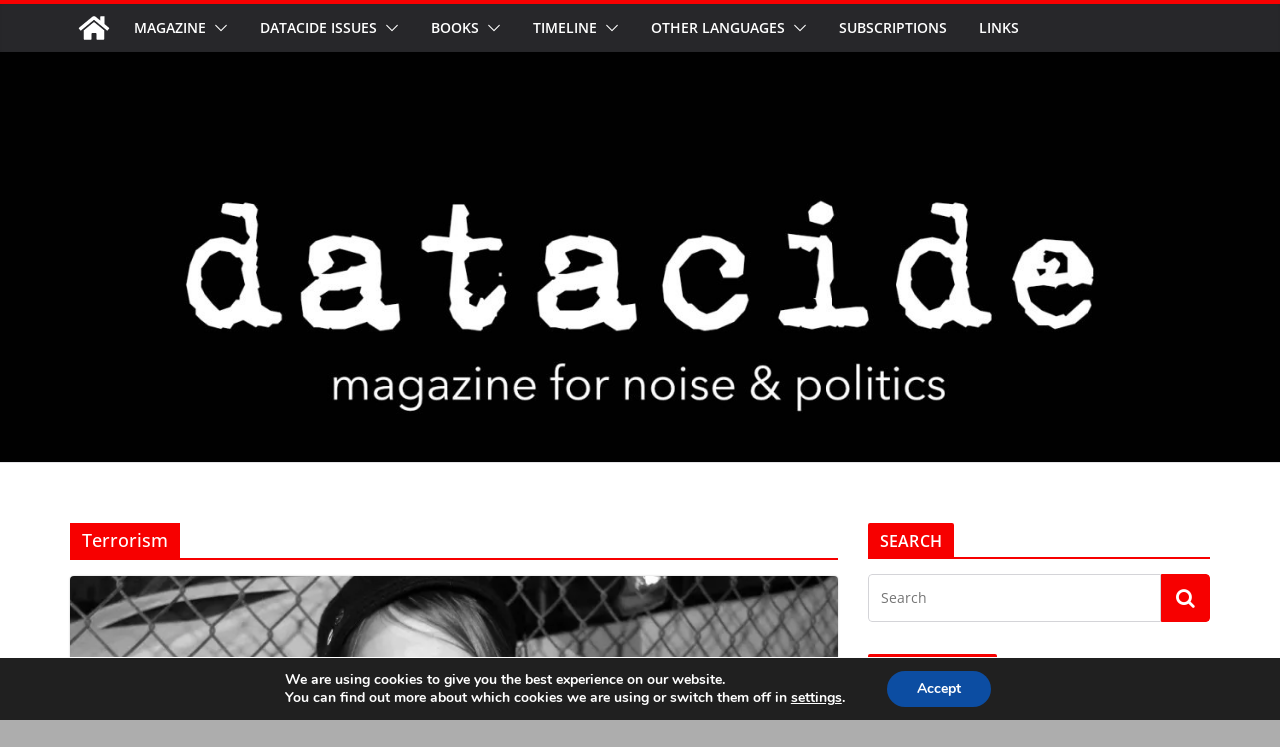

--- FILE ---
content_type: text/html; charset=UTF-8
request_url: https://datacide-magazine.com/tag/terrorism/
body_size: 30548
content:
		<!doctype html>
		<html lang="en-US">
		
<head>

			<meta charset="UTF-8"/>
		<meta name="viewport" content="width=device-width, initial-scale=1">
		<link rel="profile" href="http://gmpg.org/xfn/11"/>
		
	<meta name='robots' content='index, follow, max-image-preview:large, max-snippet:-1, max-video-preview:-1' />
<script>window._wca = window._wca || [];</script>
<!-- Google tag (gtag.js) consent mode dataLayer added by Site Kit -->
<script type="text/javascript" id="google_gtagjs-js-consent-mode-data-layer">
/* <![CDATA[ */
window.dataLayer = window.dataLayer || [];function gtag(){dataLayer.push(arguments);}
gtag('consent', 'default', {"ad_personalization":"denied","ad_storage":"denied","ad_user_data":"denied","analytics_storage":"denied","functionality_storage":"denied","security_storage":"denied","personalization_storage":"denied","region":["AT","BE","BG","CH","CY","CZ","DE","DK","EE","ES","FI","FR","GB","GR","HR","HU","IE","IS","IT","LI","LT","LU","LV","MT","NL","NO","PL","PT","RO","SE","SI","SK"],"wait_for_update":500});
window._googlesitekitConsentCategoryMap = {"statistics":["analytics_storage"],"marketing":["ad_storage","ad_user_data","ad_personalization"],"functional":["functionality_storage","security_storage"],"preferences":["personalization_storage"]};
window._googlesitekitConsents = {"ad_personalization":"denied","ad_storage":"denied","ad_user_data":"denied","analytics_storage":"denied","functionality_storage":"denied","security_storage":"denied","personalization_storage":"denied","region":["AT","BE","BG","CH","CY","CZ","DE","DK","EE","ES","FI","FR","GB","GR","HR","HU","IE","IS","IT","LI","LT","LU","LV","MT","NL","NO","PL","PT","RO","SE","SI","SK"],"wait_for_update":500};
/* ]]> */
</script>
<!-- End Google tag (gtag.js) consent mode dataLayer added by Site Kit -->

	<!-- This site is optimized with the Yoast SEO plugin v26.7 - https://yoast.com/wordpress/plugins/seo/ -->
	<title>Terrorism Archives - Datacide</title>
	<link rel="canonical" href="https://datacide-magazine.com/tag/terrorism/" />
	<meta property="og:locale" content="en_US" />
	<meta property="og:type" content="article" />
	<meta property="og:title" content="Terrorism Archives - Datacide" />
	<meta property="og:url" content="https://datacide-magazine.com/tag/terrorism/" />
	<meta property="og:site_name" content="Datacide" />
	<meta name="twitter:card" content="summary_large_image" />
	<meta name="twitter:site" content="@noise_politics" />
	<script type="application/ld+json" class="yoast-schema-graph">{"@context":"https://schema.org","@graph":[{"@type":"CollectionPage","@id":"https://datacide-magazine.com/tag/terrorism/","url":"https://datacide-magazine.com/tag/terrorism/","name":"Terrorism Archives - Datacide","isPartOf":{"@id":"https://datacide-magazine.com/#website"},"primaryImageOfPage":{"@id":"https://datacide-magazine.com/tag/terrorism/#primaryimage"},"image":{"@id":"https://datacide-magazine.com/tag/terrorism/#primaryimage"},"thumbnailUrl":"https://i0.wp.com/datacide-magazine.com/wp-content/uploads/Chelsea_Manning-feat.jpg?fit=1920%2C1080&ssl=1","breadcrumb":{"@id":"https://datacide-magazine.com/tag/terrorism/#breadcrumb"},"inLanguage":"en-US"},{"@type":"ImageObject","inLanguage":"en-US","@id":"https://datacide-magazine.com/tag/terrorism/#primaryimage","url":"https://i0.wp.com/datacide-magazine.com/wp-content/uploads/Chelsea_Manning-feat.jpg?fit=1920%2C1080&ssl=1","contentUrl":"https://i0.wp.com/datacide-magazine.com/wp-content/uploads/Chelsea_Manning-feat.jpg?fit=1920%2C1080&ssl=1","width":1920,"height":1080},{"@type":"BreadcrumbList","@id":"https://datacide-magazine.com/tag/terrorism/#breadcrumb","itemListElement":[{"@type":"ListItem","position":1,"name":"Home","item":"https://datacide-magazine.com/"},{"@type":"ListItem","position":2,"name":"Terrorism"}]},{"@type":"WebSite","@id":"https://datacide-magazine.com/#website","url":"https://datacide-magazine.com/","name":"Datacide","description":"magazine for noise &amp; politics","publisher":{"@id":"https://datacide-magazine.com/#organization"},"potentialAction":[{"@type":"SearchAction","target":{"@type":"EntryPoint","urlTemplate":"https://datacide-magazine.com/?s={search_term_string}"},"query-input":{"@type":"PropertyValueSpecification","valueRequired":true,"valueName":"search_term_string"}}],"inLanguage":"en-US"},{"@type":"Organization","@id":"https://datacide-magazine.com/#organization","name":"Datacide - Magazine for Noise & Politics","url":"https://datacide-magazine.com/","logo":{"@type":"ImageObject","inLanguage":"en-US","@id":"https://datacide-magazine.com/#/schema/logo/image/","url":"https://i0.wp.com/datacide-magazine.com/wp-content/uploads/datacide_logo_1080-width.jpg?fit=1080%2C300&ssl=1","contentUrl":"https://i0.wp.com/datacide-magazine.com/wp-content/uploads/datacide_logo_1080-width.jpg?fit=1080%2C300&ssl=1","width":1080,"height":300,"caption":"Datacide - Magazine for Noise & Politics"},"image":{"@id":"https://datacide-magazine.com/#/schema/logo/image/"},"sameAs":["https://www.facebook.com/profile.php?id=100064638974092","https://x.com/noise_politics","https://t.me/datacide","https://youtube.com/@NoisePolitics","https://mastodon.social/@datacide","https://bsky.app/profile/datacide.bsky.social","https://linktr.ee/noise_politics"]}]}</script>
	<!-- / Yoast SEO plugin. -->


<link rel='dns-prefetch' href='//stats.wp.com' />
<link rel='dns-prefetch' href='//www.googletagmanager.com' />
<link rel='dns-prefetch' href='//v0.wordpress.com' />
<link rel='dns-prefetch' href='//widgets.wp.com' />
<link rel='dns-prefetch' href='//s0.wp.com' />
<link rel='dns-prefetch' href='//0.gravatar.com' />
<link rel='dns-prefetch' href='//1.gravatar.com' />
<link rel='dns-prefetch' href='//2.gravatar.com' />
<link rel='dns-prefetch' href='//pagead2.googlesyndication.com' />
<link rel='preconnect' href='//i0.wp.com' />
<link rel="alternate" type="application/rss+xml" title="Datacide &raquo; Feed" href="https://datacide-magazine.com/feed/" />
<link rel="alternate" type="application/rss+xml" title="Datacide &raquo; Comments Feed" href="https://datacide-magazine.com/comments/feed/" />
<script type="text/javascript" id="wpp-js" src="https://datacide-magazine.com/wp-content/plugins/wordpress-popular-posts/assets/js/wpp.min.js?ver=7.3.6" data-sampling="0" data-sampling-rate="100" data-api-url="https://datacide-magazine.com/wp-json/wordpress-popular-posts" data-post-id="0" data-token="58cab2c2a7" data-lang="0" data-debug="0"></script>
<link rel="alternate" type="application/rss+xml" title="Datacide &raquo; Terrorism Tag Feed" href="https://datacide-magazine.com/tag/terrorism/feed/" />
<style id='wp-img-auto-sizes-contain-inline-css' type='text/css'>
img:is([sizes=auto i],[sizes^="auto," i]){contain-intrinsic-size:3000px 1500px}
/*# sourceURL=wp-img-auto-sizes-contain-inline-css */
</style>
<style id='wp-emoji-styles-inline-css' type='text/css'>

	img.wp-smiley, img.emoji {
		display: inline !important;
		border: none !important;
		box-shadow: none !important;
		height: 1em !important;
		width: 1em !important;
		margin: 0 0.07em !important;
		vertical-align: -0.1em !important;
		background: none !important;
		padding: 0 !important;
	}
/*# sourceURL=wp-emoji-styles-inline-css */
</style>
<style id='wp-block-library-inline-css' type='text/css'>
:root{--wp-block-synced-color:#7a00df;--wp-block-synced-color--rgb:122,0,223;--wp-bound-block-color:var(--wp-block-synced-color);--wp-editor-canvas-background:#ddd;--wp-admin-theme-color:#007cba;--wp-admin-theme-color--rgb:0,124,186;--wp-admin-theme-color-darker-10:#006ba1;--wp-admin-theme-color-darker-10--rgb:0,107,160.5;--wp-admin-theme-color-darker-20:#005a87;--wp-admin-theme-color-darker-20--rgb:0,90,135;--wp-admin-border-width-focus:2px}@media (min-resolution:192dpi){:root{--wp-admin-border-width-focus:1.5px}}.wp-element-button{cursor:pointer}:root .has-very-light-gray-background-color{background-color:#eee}:root .has-very-dark-gray-background-color{background-color:#313131}:root .has-very-light-gray-color{color:#eee}:root .has-very-dark-gray-color{color:#313131}:root .has-vivid-green-cyan-to-vivid-cyan-blue-gradient-background{background:linear-gradient(135deg,#00d084,#0693e3)}:root .has-purple-crush-gradient-background{background:linear-gradient(135deg,#34e2e4,#4721fb 50%,#ab1dfe)}:root .has-hazy-dawn-gradient-background{background:linear-gradient(135deg,#faaca8,#dad0ec)}:root .has-subdued-olive-gradient-background{background:linear-gradient(135deg,#fafae1,#67a671)}:root .has-atomic-cream-gradient-background{background:linear-gradient(135deg,#fdd79a,#004a59)}:root .has-nightshade-gradient-background{background:linear-gradient(135deg,#330968,#31cdcf)}:root .has-midnight-gradient-background{background:linear-gradient(135deg,#020381,#2874fc)}:root{--wp--preset--font-size--normal:16px;--wp--preset--font-size--huge:42px}.has-regular-font-size{font-size:1em}.has-larger-font-size{font-size:2.625em}.has-normal-font-size{font-size:var(--wp--preset--font-size--normal)}.has-huge-font-size{font-size:var(--wp--preset--font-size--huge)}.has-text-align-center{text-align:center}.has-text-align-left{text-align:left}.has-text-align-right{text-align:right}.has-fit-text{white-space:nowrap!important}#end-resizable-editor-section{display:none}.aligncenter{clear:both}.items-justified-left{justify-content:flex-start}.items-justified-center{justify-content:center}.items-justified-right{justify-content:flex-end}.items-justified-space-between{justify-content:space-between}.screen-reader-text{border:0;clip-path:inset(50%);height:1px;margin:-1px;overflow:hidden;padding:0;position:absolute;width:1px;word-wrap:normal!important}.screen-reader-text:focus{background-color:#ddd;clip-path:none;color:#444;display:block;font-size:1em;height:auto;left:5px;line-height:normal;padding:15px 23px 14px;text-decoration:none;top:5px;width:auto;z-index:100000}html :where(.has-border-color){border-style:solid}html :where([style*=border-top-color]){border-top-style:solid}html :where([style*=border-right-color]){border-right-style:solid}html :where([style*=border-bottom-color]){border-bottom-style:solid}html :where([style*=border-left-color]){border-left-style:solid}html :where([style*=border-width]){border-style:solid}html :where([style*=border-top-width]){border-top-style:solid}html :where([style*=border-right-width]){border-right-style:solid}html :where([style*=border-bottom-width]){border-bottom-style:solid}html :where([style*=border-left-width]){border-left-style:solid}html :where(img[class*=wp-image-]){height:auto;max-width:100%}:where(figure){margin:0 0 1em}html :where(.is-position-sticky){--wp-admin--admin-bar--position-offset:var(--wp-admin--admin-bar--height,0px)}@media screen and (max-width:600px){html :where(.is-position-sticky){--wp-admin--admin-bar--position-offset:0px}}

/*# sourceURL=wp-block-library-inline-css */
</style><style id='wp-block-heading-inline-css' type='text/css'>
h1:where(.wp-block-heading).has-background,h2:where(.wp-block-heading).has-background,h3:where(.wp-block-heading).has-background,h4:where(.wp-block-heading).has-background,h5:where(.wp-block-heading).has-background,h6:where(.wp-block-heading).has-background{padding:1.25em 2.375em}h1.has-text-align-left[style*=writing-mode]:where([style*=vertical-lr]),h1.has-text-align-right[style*=writing-mode]:where([style*=vertical-rl]),h2.has-text-align-left[style*=writing-mode]:where([style*=vertical-lr]),h2.has-text-align-right[style*=writing-mode]:where([style*=vertical-rl]),h3.has-text-align-left[style*=writing-mode]:where([style*=vertical-lr]),h3.has-text-align-right[style*=writing-mode]:where([style*=vertical-rl]),h4.has-text-align-left[style*=writing-mode]:where([style*=vertical-lr]),h4.has-text-align-right[style*=writing-mode]:where([style*=vertical-rl]),h5.has-text-align-left[style*=writing-mode]:where([style*=vertical-lr]),h5.has-text-align-right[style*=writing-mode]:where([style*=vertical-rl]),h6.has-text-align-left[style*=writing-mode]:where([style*=vertical-lr]),h6.has-text-align-right[style*=writing-mode]:where([style*=vertical-rl]){rotate:180deg}
/*# sourceURL=https://datacide-magazine.com/wp-includes/blocks/heading/style.min.css */
</style>
<style id='wp-block-image-inline-css' type='text/css'>
.wp-block-image>a,.wp-block-image>figure>a{display:inline-block}.wp-block-image img{box-sizing:border-box;height:auto;max-width:100%;vertical-align:bottom}@media not (prefers-reduced-motion){.wp-block-image img.hide{visibility:hidden}.wp-block-image img.show{animation:show-content-image .4s}}.wp-block-image[style*=border-radius] img,.wp-block-image[style*=border-radius]>a{border-radius:inherit}.wp-block-image.has-custom-border img{box-sizing:border-box}.wp-block-image.aligncenter{text-align:center}.wp-block-image.alignfull>a,.wp-block-image.alignwide>a{width:100%}.wp-block-image.alignfull img,.wp-block-image.alignwide img{height:auto;width:100%}.wp-block-image .aligncenter,.wp-block-image .alignleft,.wp-block-image .alignright,.wp-block-image.aligncenter,.wp-block-image.alignleft,.wp-block-image.alignright{display:table}.wp-block-image .aligncenter>figcaption,.wp-block-image .alignleft>figcaption,.wp-block-image .alignright>figcaption,.wp-block-image.aligncenter>figcaption,.wp-block-image.alignleft>figcaption,.wp-block-image.alignright>figcaption{caption-side:bottom;display:table-caption}.wp-block-image .alignleft{float:left;margin:.5em 1em .5em 0}.wp-block-image .alignright{float:right;margin:.5em 0 .5em 1em}.wp-block-image .aligncenter{margin-left:auto;margin-right:auto}.wp-block-image :where(figcaption){margin-bottom:1em;margin-top:.5em}.wp-block-image.is-style-circle-mask img{border-radius:9999px}@supports ((-webkit-mask-image:none) or (mask-image:none)) or (-webkit-mask-image:none){.wp-block-image.is-style-circle-mask img{border-radius:0;-webkit-mask-image:url('data:image/svg+xml;utf8,<svg viewBox="0 0 100 100" xmlns="http://www.w3.org/2000/svg"><circle cx="50" cy="50" r="50"/></svg>');mask-image:url('data:image/svg+xml;utf8,<svg viewBox="0 0 100 100" xmlns="http://www.w3.org/2000/svg"><circle cx="50" cy="50" r="50"/></svg>');mask-mode:alpha;-webkit-mask-position:center;mask-position:center;-webkit-mask-repeat:no-repeat;mask-repeat:no-repeat;-webkit-mask-size:contain;mask-size:contain}}:root :where(.wp-block-image.is-style-rounded img,.wp-block-image .is-style-rounded img){border-radius:9999px}.wp-block-image figure{margin:0}.wp-lightbox-container{display:flex;flex-direction:column;position:relative}.wp-lightbox-container img{cursor:zoom-in}.wp-lightbox-container img:hover+button{opacity:1}.wp-lightbox-container button{align-items:center;backdrop-filter:blur(16px) saturate(180%);background-color:#5a5a5a40;border:none;border-radius:4px;cursor:zoom-in;display:flex;height:20px;justify-content:center;opacity:0;padding:0;position:absolute;right:16px;text-align:center;top:16px;width:20px;z-index:100}@media not (prefers-reduced-motion){.wp-lightbox-container button{transition:opacity .2s ease}}.wp-lightbox-container button:focus-visible{outline:3px auto #5a5a5a40;outline:3px auto -webkit-focus-ring-color;outline-offset:3px}.wp-lightbox-container button:hover{cursor:pointer;opacity:1}.wp-lightbox-container button:focus{opacity:1}.wp-lightbox-container button:focus,.wp-lightbox-container button:hover,.wp-lightbox-container button:not(:hover):not(:active):not(.has-background){background-color:#5a5a5a40;border:none}.wp-lightbox-overlay{box-sizing:border-box;cursor:zoom-out;height:100vh;left:0;overflow:hidden;position:fixed;top:0;visibility:hidden;width:100%;z-index:100000}.wp-lightbox-overlay .close-button{align-items:center;cursor:pointer;display:flex;justify-content:center;min-height:40px;min-width:40px;padding:0;position:absolute;right:calc(env(safe-area-inset-right) + 16px);top:calc(env(safe-area-inset-top) + 16px);z-index:5000000}.wp-lightbox-overlay .close-button:focus,.wp-lightbox-overlay .close-button:hover,.wp-lightbox-overlay .close-button:not(:hover):not(:active):not(.has-background){background:none;border:none}.wp-lightbox-overlay .lightbox-image-container{height:var(--wp--lightbox-container-height);left:50%;overflow:hidden;position:absolute;top:50%;transform:translate(-50%,-50%);transform-origin:top left;width:var(--wp--lightbox-container-width);z-index:9999999999}.wp-lightbox-overlay .wp-block-image{align-items:center;box-sizing:border-box;display:flex;height:100%;justify-content:center;margin:0;position:relative;transform-origin:0 0;width:100%;z-index:3000000}.wp-lightbox-overlay .wp-block-image img{height:var(--wp--lightbox-image-height);min-height:var(--wp--lightbox-image-height);min-width:var(--wp--lightbox-image-width);width:var(--wp--lightbox-image-width)}.wp-lightbox-overlay .wp-block-image figcaption{display:none}.wp-lightbox-overlay button{background:none;border:none}.wp-lightbox-overlay .scrim{background-color:#fff;height:100%;opacity:.9;position:absolute;width:100%;z-index:2000000}.wp-lightbox-overlay.active{visibility:visible}@media not (prefers-reduced-motion){.wp-lightbox-overlay.active{animation:turn-on-visibility .25s both}.wp-lightbox-overlay.active img{animation:turn-on-visibility .35s both}.wp-lightbox-overlay.show-closing-animation:not(.active){animation:turn-off-visibility .35s both}.wp-lightbox-overlay.show-closing-animation:not(.active) img{animation:turn-off-visibility .25s both}.wp-lightbox-overlay.zoom.active{animation:none;opacity:1;visibility:visible}.wp-lightbox-overlay.zoom.active .lightbox-image-container{animation:lightbox-zoom-in .4s}.wp-lightbox-overlay.zoom.active .lightbox-image-container img{animation:none}.wp-lightbox-overlay.zoom.active .scrim{animation:turn-on-visibility .4s forwards}.wp-lightbox-overlay.zoom.show-closing-animation:not(.active){animation:none}.wp-lightbox-overlay.zoom.show-closing-animation:not(.active) .lightbox-image-container{animation:lightbox-zoom-out .4s}.wp-lightbox-overlay.zoom.show-closing-animation:not(.active) .lightbox-image-container img{animation:none}.wp-lightbox-overlay.zoom.show-closing-animation:not(.active) .scrim{animation:turn-off-visibility .4s forwards}}@keyframes show-content-image{0%{visibility:hidden}99%{visibility:hidden}to{visibility:visible}}@keyframes turn-on-visibility{0%{opacity:0}to{opacity:1}}@keyframes turn-off-visibility{0%{opacity:1;visibility:visible}99%{opacity:0;visibility:visible}to{opacity:0;visibility:hidden}}@keyframes lightbox-zoom-in{0%{transform:translate(calc((-100vw + var(--wp--lightbox-scrollbar-width))/2 + var(--wp--lightbox-initial-left-position)),calc(-50vh + var(--wp--lightbox-initial-top-position))) scale(var(--wp--lightbox-scale))}to{transform:translate(-50%,-50%) scale(1)}}@keyframes lightbox-zoom-out{0%{transform:translate(-50%,-50%) scale(1);visibility:visible}99%{visibility:visible}to{transform:translate(calc((-100vw + var(--wp--lightbox-scrollbar-width))/2 + var(--wp--lightbox-initial-left-position)),calc(-50vh + var(--wp--lightbox-initial-top-position))) scale(var(--wp--lightbox-scale));visibility:hidden}}
/*# sourceURL=https://datacide-magazine.com/wp-includes/blocks/image/style.min.css */
</style>
<style id='wp-block-image-theme-inline-css' type='text/css'>
:root :where(.wp-block-image figcaption){color:#555;font-size:13px;text-align:center}.is-dark-theme :root :where(.wp-block-image figcaption){color:#ffffffa6}.wp-block-image{margin:0 0 1em}
/*# sourceURL=https://datacide-magazine.com/wp-includes/blocks/image/theme.min.css */
</style>
<style id='wp-block-list-inline-css' type='text/css'>
ol,ul{box-sizing:border-box}:root :where(.wp-block-list.has-background){padding:1.25em 2.375em}
/*# sourceURL=https://datacide-magazine.com/wp-includes/blocks/list/style.min.css */
</style>
<style id='wp-block-paragraph-inline-css' type='text/css'>
.is-small-text{font-size:.875em}.is-regular-text{font-size:1em}.is-large-text{font-size:2.25em}.is-larger-text{font-size:3em}.has-drop-cap:not(:focus):first-letter{float:left;font-size:8.4em;font-style:normal;font-weight:100;line-height:.68;margin:.05em .1em 0 0;text-transform:uppercase}body.rtl .has-drop-cap:not(:focus):first-letter{float:none;margin-left:.1em}p.has-drop-cap.has-background{overflow:hidden}:root :where(p.has-background){padding:1.25em 2.375em}:where(p.has-text-color:not(.has-link-color)) a{color:inherit}p.has-text-align-left[style*="writing-mode:vertical-lr"],p.has-text-align-right[style*="writing-mode:vertical-rl"]{rotate:180deg}
/*# sourceURL=https://datacide-magazine.com/wp-includes/blocks/paragraph/style.min.css */
</style>
<style id='global-styles-inline-css' type='text/css'>
:root{--wp--preset--aspect-ratio--square: 1;--wp--preset--aspect-ratio--4-3: 4/3;--wp--preset--aspect-ratio--3-4: 3/4;--wp--preset--aspect-ratio--3-2: 3/2;--wp--preset--aspect-ratio--2-3: 2/3;--wp--preset--aspect-ratio--16-9: 16/9;--wp--preset--aspect-ratio--9-16: 9/16;--wp--preset--color--black: #000000;--wp--preset--color--cyan-bluish-gray: #abb8c3;--wp--preset--color--white: #ffffff;--wp--preset--color--pale-pink: #f78da7;--wp--preset--color--vivid-red: #cf2e2e;--wp--preset--color--luminous-vivid-orange: #ff6900;--wp--preset--color--luminous-vivid-amber: #fcb900;--wp--preset--color--light-green-cyan: #7bdcb5;--wp--preset--color--vivid-green-cyan: #00d084;--wp--preset--color--pale-cyan-blue: #8ed1fc;--wp--preset--color--vivid-cyan-blue: #0693e3;--wp--preset--color--vivid-purple: #9b51e0;--wp--preset--gradient--vivid-cyan-blue-to-vivid-purple: linear-gradient(135deg,rgb(6,147,227) 0%,rgb(155,81,224) 100%);--wp--preset--gradient--light-green-cyan-to-vivid-green-cyan: linear-gradient(135deg,rgb(122,220,180) 0%,rgb(0,208,130) 100%);--wp--preset--gradient--luminous-vivid-amber-to-luminous-vivid-orange: linear-gradient(135deg,rgb(252,185,0) 0%,rgb(255,105,0) 100%);--wp--preset--gradient--luminous-vivid-orange-to-vivid-red: linear-gradient(135deg,rgb(255,105,0) 0%,rgb(207,46,46) 100%);--wp--preset--gradient--very-light-gray-to-cyan-bluish-gray: linear-gradient(135deg,rgb(238,238,238) 0%,rgb(169,184,195) 100%);--wp--preset--gradient--cool-to-warm-spectrum: linear-gradient(135deg,rgb(74,234,220) 0%,rgb(151,120,209) 20%,rgb(207,42,186) 40%,rgb(238,44,130) 60%,rgb(251,105,98) 80%,rgb(254,248,76) 100%);--wp--preset--gradient--blush-light-purple: linear-gradient(135deg,rgb(255,206,236) 0%,rgb(152,150,240) 100%);--wp--preset--gradient--blush-bordeaux: linear-gradient(135deg,rgb(254,205,165) 0%,rgb(254,45,45) 50%,rgb(107,0,62) 100%);--wp--preset--gradient--luminous-dusk: linear-gradient(135deg,rgb(255,203,112) 0%,rgb(199,81,192) 50%,rgb(65,88,208) 100%);--wp--preset--gradient--pale-ocean: linear-gradient(135deg,rgb(255,245,203) 0%,rgb(182,227,212) 50%,rgb(51,167,181) 100%);--wp--preset--gradient--electric-grass: linear-gradient(135deg,rgb(202,248,128) 0%,rgb(113,206,126) 100%);--wp--preset--gradient--midnight: linear-gradient(135deg,rgb(2,3,129) 0%,rgb(40,116,252) 100%);--wp--preset--font-size--small: 13px;--wp--preset--font-size--medium: 20px;--wp--preset--font-size--large: 36px;--wp--preset--font-size--x-large: 42px;--wp--preset--font-family--inter: "Inter", sans-serif;--wp--preset--font-family--cardo: Cardo;--wp--preset--spacing--20: 0.44rem;--wp--preset--spacing--30: 0.67rem;--wp--preset--spacing--40: 1rem;--wp--preset--spacing--50: 1.5rem;--wp--preset--spacing--60: 2.25rem;--wp--preset--spacing--70: 3.38rem;--wp--preset--spacing--80: 5.06rem;--wp--preset--shadow--natural: 6px 6px 9px rgba(0, 0, 0, 0.2);--wp--preset--shadow--deep: 12px 12px 50px rgba(0, 0, 0, 0.4);--wp--preset--shadow--sharp: 6px 6px 0px rgba(0, 0, 0, 0.2);--wp--preset--shadow--outlined: 6px 6px 0px -3px rgb(255, 255, 255), 6px 6px rgb(0, 0, 0);--wp--preset--shadow--crisp: 6px 6px 0px rgb(0, 0, 0);}:where(body) { margin: 0; }.wp-site-blocks > .alignleft { float: left; margin-right: 2em; }.wp-site-blocks > .alignright { float: right; margin-left: 2em; }.wp-site-blocks > .aligncenter { justify-content: center; margin-left: auto; margin-right: auto; }:where(.wp-site-blocks) > * { margin-block-start: 24px; margin-block-end: 0; }:where(.wp-site-blocks) > :first-child { margin-block-start: 0; }:where(.wp-site-blocks) > :last-child { margin-block-end: 0; }:root { --wp--style--block-gap: 24px; }:root :where(.is-layout-flow) > :first-child{margin-block-start: 0;}:root :where(.is-layout-flow) > :last-child{margin-block-end: 0;}:root :where(.is-layout-flow) > *{margin-block-start: 24px;margin-block-end: 0;}:root :where(.is-layout-constrained) > :first-child{margin-block-start: 0;}:root :where(.is-layout-constrained) > :last-child{margin-block-end: 0;}:root :where(.is-layout-constrained) > *{margin-block-start: 24px;margin-block-end: 0;}:root :where(.is-layout-flex){gap: 24px;}:root :where(.is-layout-grid){gap: 24px;}.is-layout-flow > .alignleft{float: left;margin-inline-start: 0;margin-inline-end: 2em;}.is-layout-flow > .alignright{float: right;margin-inline-start: 2em;margin-inline-end: 0;}.is-layout-flow > .aligncenter{margin-left: auto !important;margin-right: auto !important;}.is-layout-constrained > .alignleft{float: left;margin-inline-start: 0;margin-inline-end: 2em;}.is-layout-constrained > .alignright{float: right;margin-inline-start: 2em;margin-inline-end: 0;}.is-layout-constrained > .aligncenter{margin-left: auto !important;margin-right: auto !important;}.is-layout-constrained > :where(:not(.alignleft):not(.alignright):not(.alignfull)){margin-left: auto !important;margin-right: auto !important;}body .is-layout-flex{display: flex;}.is-layout-flex{flex-wrap: wrap;align-items: center;}.is-layout-flex > :is(*, div){margin: 0;}body .is-layout-grid{display: grid;}.is-layout-grid > :is(*, div){margin: 0;}body{padding-top: 0px;padding-right: 0px;padding-bottom: 0px;padding-left: 0px;}a:where(:not(.wp-element-button)){text-decoration: underline;}:root :where(.wp-element-button, .wp-block-button__link){background-color: #32373c;border-width: 0;color: #fff;font-family: inherit;font-size: inherit;font-style: inherit;font-weight: inherit;letter-spacing: inherit;line-height: inherit;padding-top: calc(0.667em + 2px);padding-right: calc(1.333em + 2px);padding-bottom: calc(0.667em + 2px);padding-left: calc(1.333em + 2px);text-decoration: none;text-transform: inherit;}.has-black-color{color: var(--wp--preset--color--black) !important;}.has-cyan-bluish-gray-color{color: var(--wp--preset--color--cyan-bluish-gray) !important;}.has-white-color{color: var(--wp--preset--color--white) !important;}.has-pale-pink-color{color: var(--wp--preset--color--pale-pink) !important;}.has-vivid-red-color{color: var(--wp--preset--color--vivid-red) !important;}.has-luminous-vivid-orange-color{color: var(--wp--preset--color--luminous-vivid-orange) !important;}.has-luminous-vivid-amber-color{color: var(--wp--preset--color--luminous-vivid-amber) !important;}.has-light-green-cyan-color{color: var(--wp--preset--color--light-green-cyan) !important;}.has-vivid-green-cyan-color{color: var(--wp--preset--color--vivid-green-cyan) !important;}.has-pale-cyan-blue-color{color: var(--wp--preset--color--pale-cyan-blue) !important;}.has-vivid-cyan-blue-color{color: var(--wp--preset--color--vivid-cyan-blue) !important;}.has-vivid-purple-color{color: var(--wp--preset--color--vivid-purple) !important;}.has-black-background-color{background-color: var(--wp--preset--color--black) !important;}.has-cyan-bluish-gray-background-color{background-color: var(--wp--preset--color--cyan-bluish-gray) !important;}.has-white-background-color{background-color: var(--wp--preset--color--white) !important;}.has-pale-pink-background-color{background-color: var(--wp--preset--color--pale-pink) !important;}.has-vivid-red-background-color{background-color: var(--wp--preset--color--vivid-red) !important;}.has-luminous-vivid-orange-background-color{background-color: var(--wp--preset--color--luminous-vivid-orange) !important;}.has-luminous-vivid-amber-background-color{background-color: var(--wp--preset--color--luminous-vivid-amber) !important;}.has-light-green-cyan-background-color{background-color: var(--wp--preset--color--light-green-cyan) !important;}.has-vivid-green-cyan-background-color{background-color: var(--wp--preset--color--vivid-green-cyan) !important;}.has-pale-cyan-blue-background-color{background-color: var(--wp--preset--color--pale-cyan-blue) !important;}.has-vivid-cyan-blue-background-color{background-color: var(--wp--preset--color--vivid-cyan-blue) !important;}.has-vivid-purple-background-color{background-color: var(--wp--preset--color--vivid-purple) !important;}.has-black-border-color{border-color: var(--wp--preset--color--black) !important;}.has-cyan-bluish-gray-border-color{border-color: var(--wp--preset--color--cyan-bluish-gray) !important;}.has-white-border-color{border-color: var(--wp--preset--color--white) !important;}.has-pale-pink-border-color{border-color: var(--wp--preset--color--pale-pink) !important;}.has-vivid-red-border-color{border-color: var(--wp--preset--color--vivid-red) !important;}.has-luminous-vivid-orange-border-color{border-color: var(--wp--preset--color--luminous-vivid-orange) !important;}.has-luminous-vivid-amber-border-color{border-color: var(--wp--preset--color--luminous-vivid-amber) !important;}.has-light-green-cyan-border-color{border-color: var(--wp--preset--color--light-green-cyan) !important;}.has-vivid-green-cyan-border-color{border-color: var(--wp--preset--color--vivid-green-cyan) !important;}.has-pale-cyan-blue-border-color{border-color: var(--wp--preset--color--pale-cyan-blue) !important;}.has-vivid-cyan-blue-border-color{border-color: var(--wp--preset--color--vivid-cyan-blue) !important;}.has-vivid-purple-border-color{border-color: var(--wp--preset--color--vivid-purple) !important;}.has-vivid-cyan-blue-to-vivid-purple-gradient-background{background: var(--wp--preset--gradient--vivid-cyan-blue-to-vivid-purple) !important;}.has-light-green-cyan-to-vivid-green-cyan-gradient-background{background: var(--wp--preset--gradient--light-green-cyan-to-vivid-green-cyan) !important;}.has-luminous-vivid-amber-to-luminous-vivid-orange-gradient-background{background: var(--wp--preset--gradient--luminous-vivid-amber-to-luminous-vivid-orange) !important;}.has-luminous-vivid-orange-to-vivid-red-gradient-background{background: var(--wp--preset--gradient--luminous-vivid-orange-to-vivid-red) !important;}.has-very-light-gray-to-cyan-bluish-gray-gradient-background{background: var(--wp--preset--gradient--very-light-gray-to-cyan-bluish-gray) !important;}.has-cool-to-warm-spectrum-gradient-background{background: var(--wp--preset--gradient--cool-to-warm-spectrum) !important;}.has-blush-light-purple-gradient-background{background: var(--wp--preset--gradient--blush-light-purple) !important;}.has-blush-bordeaux-gradient-background{background: var(--wp--preset--gradient--blush-bordeaux) !important;}.has-luminous-dusk-gradient-background{background: var(--wp--preset--gradient--luminous-dusk) !important;}.has-pale-ocean-gradient-background{background: var(--wp--preset--gradient--pale-ocean) !important;}.has-electric-grass-gradient-background{background: var(--wp--preset--gradient--electric-grass) !important;}.has-midnight-gradient-background{background: var(--wp--preset--gradient--midnight) !important;}.has-small-font-size{font-size: var(--wp--preset--font-size--small) !important;}.has-medium-font-size{font-size: var(--wp--preset--font-size--medium) !important;}.has-large-font-size{font-size: var(--wp--preset--font-size--large) !important;}.has-x-large-font-size{font-size: var(--wp--preset--font-size--x-large) !important;}.has-inter-font-family{font-family: var(--wp--preset--font-family--inter) !important;}.has-cardo-font-family{font-family: var(--wp--preset--font-family--cardo) !important;}
/*# sourceURL=global-styles-inline-css */
</style>

<link rel='stylesheet' id='contact-form-7-css' href='https://datacide-magazine.com/wp-content/plugins/contact-form-7/includes/css/styles.css?ver=6.1.4' type='text/css' media='all' />
<link rel='stylesheet' id='cprp_slider_style-css' href='https://datacide-magazine.com/wp-content/plugins/cp-related-posts/styles/anythingslider.css?ver=pro' type='text/css' media='all' />
<link rel='stylesheet' id='cprp_style-css' href='https://datacide-magazine.com/wp-content/plugins/cp-related-posts/styles/cprp.css?ver=1.2.0' type='text/css' media='all' />
<style id='woocommerce-inline-inline-css' type='text/css'>
.woocommerce form .form-row .required { visibility: visible; }
/*# sourceURL=woocommerce-inline-inline-css */
</style>
<link rel='stylesheet' id='wordpress-popular-posts-css-css' href='https://datacide-magazine.com/wp-content/plugins/wordpress-popular-posts/assets/css/wpp.css?ver=7.3.6' type='text/css' media='all' />
<link rel='stylesheet' id='colormag_style-css' href='https://datacide-magazine.com/wp-content/themes/colormag/style.css?ver=3.0.9' type='text/css' media='all' />
<style id='colormag_style-inline-css' type='text/css'>
.colormag-button,
			blockquote, button,
			input[type=reset],
			input[type=button],
			input[type=submit],
			.cm-home-icon.front_page_on,
			.cm-post-categories a,
			.cm-primary-nav ul li ul li:hover,
			.cm-primary-nav ul li.current-menu-item,
			.cm-primary-nav ul li.current_page_ancestor,
			.cm-primary-nav ul li.current-menu-ancestor,
			.cm-primary-nav ul li.current_page_item,
			.cm-primary-nav ul li:hover,
			.cm-primary-nav ul li.focus,
			.cm-mobile-nav li a:hover,
			.colormag-header-clean #cm-primary-nav .cm-menu-toggle:hover,
			.cm-header .cm-mobile-nav li:hover,
			.cm-header .cm-mobile-nav li.current-page-ancestor,
			.cm-header .cm-mobile-nav li.current-menu-ancestor,
			.cm-header .cm-mobile-nav li.current-page-item,
			.cm-header .cm-mobile-nav li.current-menu-item,
			.cm-primary-nav ul li.focus > a,
			.cm-layout-2 .cm-primary-nav ul ul.sub-menu li.focus > a,
			.cm-mobile-nav .current-menu-item>a, .cm-mobile-nav .current_page_item>a,
			.colormag-header-clean .cm-mobile-nav li:hover > a,
			.colormag-header-clean .cm-mobile-nav li.current-page-ancestor > a,
			.colormag-header-clean .cm-mobile-nav li.current-menu-ancestor > a,
			.colormag-header-clean .cm-mobile-nav li.current-page-item > a,
			.colormag-header-clean .cm-mobile-nav li.current-menu-item > a,
			.fa.search-top:hover,
			.widget_call_to_action .btn--primary,
			.colormag-footer--classic .cm-footer-cols .cm-row .cm-widget-title span::before,
			.colormag-footer--classic-bordered .cm-footer-cols .cm-row .cm-widget-title span::before,
			.cm-featured-posts .cm-widget-title span,
			.cm-featured-category-slider-widget .cm-slide-content .cm-entry-header-meta .cm-post-categories a,
			.cm-highlighted-posts .cm-post-content .cm-entry-header-meta .cm-post-categories a,
			.cm-category-slide-next, .cm-category-slide-prev, .slide-next,
			.slide-prev, .cm-tabbed-widget ul li, .cm-posts .wp-pagenavi .current,
			.cm-posts .wp-pagenavi a:hover, .cm-secondary .cm-widget-title span,
			.cm-posts .post .cm-post-content .cm-entry-header-meta .cm-post-categories a,
			.cm-page-header .cm-page-title span, .entry-meta .post-format i,
			.format-link, .cm-entry-button, .infinite-scroll .tg-infinite-scroll,
			.no-more-post-text, .pagination span,
			.comments-area .comment-author-link span,
			.cm-footer-cols .cm-row .cm-widget-title span,
			.advertisement_above_footer .cm-widget-title span,
			.error, .cm-primary .cm-widget-title span,
			.related-posts-wrapper.style-three .cm-post-content .cm-entry-title a:hover:before,
			.cm-slider-area .cm-widget-title span,
			.cm-beside-slider-widget .cm-widget-title span,
			.top-full-width-sidebar .cm-widget-title span,
			.wp-block-quote, .wp-block-quote.is-style-large,
			.wp-block-quote.has-text-align-right,
			.cm-error-404 .cm-btn, .widget .wp-block-heading, .wp-block-search button,
			.widget a::before, .cm-post-date a::before,
			.byline a::before,
			.colormag-footer--classic-bordered .cm-widget-title::before,
			.wp-block-button__link,
			#cm-tertiary .cm-widget-title span,
			.link-pagination .post-page-numbers.current,
			.wp-block-query-pagination-numbers .page-numbers.current,
			.wp-element-button,
			.wp-block-button .wp-block-button__link,
			.wp-element-button,
			.cm-layout-2 .cm-primary-nav ul ul.sub-menu li:hover,
			.cm-layout-2 .cm-primary-nav ul ul.sub-menu li.current-menu-ancestor,
			.cm-layout-2 .cm-primary-nav ul ul.sub-menu li.current-menu-item,
			.cm-layout-2 .cm-primary-nav ul ul.sub-menu li.focus,
			.search-wrap button,
			.page-numbers .current,
			.wp-block-search .wp-element-button:hover{background-color:#f70000;}a,
			.cm-layout-2 #cm-primary-nav .fa.search-top:hover,
			.cm-layout-2 #cm-primary-nav.cm-mobile-nav .cm-random-post a:hover .fa-random,
			.cm-layout-2 #cm-primary-nav.cm-primary-nav .cm-random-post a:hover .fa-random,
			.cm-layout-2 .breaking-news .newsticker a:hover,
			.cm-layout-2 .cm-primary-nav ul li.current-menu-item > a,
			.cm-layout-2 .cm-primary-nav ul li.current_page_item > a,
			.cm-layout-2 .cm-primary-nav ul li:hover > a,
			.cm-layout-2 .cm-primary-nav ul li.focus > a
			.dark-skin .cm-layout-2-style-1 #cm-primary-nav.cm-primary-nav .cm-home-icon:hover .fa,
			.byline a:hover, .comments a:hover, .cm-edit-link a:hover, .cm-post-date a:hover,
			.social-links:not(.cm-header-actions .social-links) i.fa:hover, .cm-tag-links a:hover,
			.colormag-header-clean .social-links li:hover i.fa, .cm-layout-2-style-1 .social-links li:hover i.fa,
			.colormag-header-clean .breaking-news .newsticker a:hover, .widget_featured_posts .article-content .cm-entry-title a:hover,
			.widget_featured_slider .slide-content .cm-below-entry-meta .byline a:hover,
			.widget_featured_slider .slide-content .cm-below-entry-meta .comments a:hover,
			.widget_featured_slider .slide-content .cm-below-entry-meta .cm-post-date a:hover,
			.widget_featured_slider .slide-content .cm-entry-title a:hover,
			.widget_block_picture_news.widget_featured_posts .article-content .cm-entry-title a:hover,
			.widget_highlighted_posts .article-content .cm-below-entry-meta .byline a:hover,
			.widget_highlighted_posts .article-content .cm-below-entry-meta .comments a:hover,
			.widget_highlighted_posts .article-content .cm-below-entry-meta .cm-post-date a:hover,
			.widget_highlighted_posts .article-content .cm-entry-title a:hover, i.fa-arrow-up, i.fa-arrow-down,
			.cm-site-title a, #content .post .article-content .cm-entry-title a:hover, .entry-meta .byline i,
			.entry-meta .cat-links i, .entry-meta a, .post .cm-entry-title a:hover, .search .cm-entry-title a:hover,
			.entry-meta .comments-link a:hover, .entry-meta .cm-edit-link a:hover, .entry-meta .cm-post-date a:hover,
			.entry-meta .cm-tag-links a:hover, .single #content .tags a:hover, .count, .next a:hover, .previous a:hover,
			.related-posts-main-title .fa, .single-related-posts .article-content .cm-entry-title a:hover,
			.pagination a span:hover,
			#content .comments-area a.comment-cm-edit-link:hover, #content .comments-area a.comment-permalink:hover,
			#content .comments-area article header cite a:hover, .comments-area .comment-author-link a:hover,
			.comment .comment-reply-link:hover,
			.nav-next a, .nav-previous a,
			#cm-footer .cm-footer-menu ul li a:hover,
			.cm-footer-cols .cm-row a:hover, a#scroll-up i, .related-posts-wrapper-flyout .cm-entry-title a:hover,
			.human-diff-time .human-diff-time-display:hover,
			.cm-layout-2-style-1 #cm-primary-nav .fa:hover,
			.cm-footer-bar a,
			.cm-post-date a:hover,
			.cm-author a:hover,
			.cm-comments-link a:hover,
			.cm-tag-links a:hover,
			.cm-edit-link a:hover,
			.cm-footer-bar .copyright a,
			.cm-featured-posts .cm-entry-title a:hover,
			.cm-posts .post .cm-post-content .cm-entry-title a:hover,
			.cm-posts .post .single-title-above .cm-entry-title a:hover,
			.cm-layout-2 .cm-primary-nav ul li:hover > a,
			.cm-layout-2 #cm-primary-nav .fa:hover,
			.cm-entry-title a:hover,
			button:hover, input[type="button"]:hover,
			input[type="reset"]:hover,
			input[type="submit"]:hover,
			.wp-block-button .wp-block-button__link:hover,
			.cm-button:hover,
			.wp-element-button:hover,
			li.product .added_to_cart:hover,
			.comments-area .comment-permalink:hover,
			.cm-footer-bar-area .cm-footer-bar__2 a{color:#f70000;}#cm-primary-nav,
			.cm-contained .cm-header-2 .cm-row{border-top-color:#f70000;}.cm-layout-2 #cm-primary-nav,
			.cm-layout-2 .cm-primary-nav ul ul.sub-menu li:hover,
			.cm-layout-2 .cm-primary-nav ul > li:hover > a,
			.cm-layout-2 .cm-primary-nav ul > li.current-menu-item > a,
			.cm-layout-2 .cm-primary-nav ul > li.current-menu-ancestor > a,
			.cm-layout-2 .cm-primary-nav ul ul.sub-menu li.current-menu-ancestor,
			.cm-layout-2 .cm-primary-nav ul ul.sub-menu li.current-menu-item,
			.cm-layout-2 .cm-primary-nav ul ul.sub-menu li.focus,
			cm-layout-2 .cm-primary-nav ul ul.sub-menu li.current-menu-ancestor,
			cm-layout-2 .cm-primary-nav ul ul.sub-menu li.current-menu-item,
			cm-layout-2 #cm-primary-nav .cm-menu-toggle:hover,
			cm-layout-2 #cm-primary-nav.cm-mobile-nav .cm-menu-toggle,
			cm-layout-2 .cm-primary-nav ul > li:hover > a,
			cm-layout-2 .cm-primary-nav ul > li.current-menu-item > a,
			cm-layout-2 .cm-primary-nav ul > li.current-menu-ancestor > a,
			.cm-layout-2 .cm-primary-nav ul li.focus > a, .pagination a span:hover,
			.cm-error-404 .cm-btn,
			.single-post .cm-post-categories a::after,
			.widget .block-title,
			.cm-layout-2 .cm-primary-nav ul li.focus > a,
			button,
			input[type="button"],
			input[type="reset"],
			input[type="submit"],
			.wp-block-button .wp-block-button__link,
			.cm-button,
			.wp-element-button,
			li.product .added_to_cart{border-color:#f70000;}.cm-secondary .cm-widget-title,
			#cm-tertiary .cm-widget-title,
			.widget_featured_posts .widget-title,
			#secondary .widget-title,
			#cm-tertiary .widget-title,
			.cm-page-header .cm-page-title,
			.cm-footer-cols .cm-row .widget-title,
			.advertisement_above_footer .widget-title,
			#primary .widget-title,
			.widget_slider_area .widget-title,
			.widget_beside_slider .widget-title,
			.top-full-width-sidebar .widget-title,
			.cm-footer-cols .cm-row .cm-widget-title,
			.cm-footer-bar .copyright a,
			.cm-layout-2.cm-layout-2-style-2 #cm-primary-nav,
			.cm-layout-2 .cm-primary-nav ul > li:hover > a,
			.cm-layout-2 .cm-primary-nav ul > li.current-menu-item > a{border-bottom-color:#f70000;}.cm-header .cm-menu-toggle svg,
			.cm-header .cm-menu-toggle svg{fill:#fff;}.cm-footer-bar-area .cm-footer-bar__2 a{color:#207daf;}.mzb-featured-posts, .mzb-social-icon, .mzb-featured-categories, .mzb-social-icons-insert{--color--light--primary:rgba(247,0,0,0.1);}body{--color--light--primary:#f70000;--color--primary:#f70000;}
/*# sourceURL=colormag_style-inline-css */
</style>
<link rel='stylesheet' id='colormag-fontawesome-css' href='https://datacide-magazine.com/wp-content/themes/colormag/assets/library/fontawesome/css/font-awesome.min.css?ver=3.0.9' type='text/css' media='all' />
<link rel='stylesheet' id='jetpack_likes-css' href='https://datacide-magazine.com/wp-content/plugins/jetpack/modules/likes/style.css?ver=15.4' type='text/css' media='all' />
<link rel='stylesheet' id='colormag-woocommerce-style-css' href='https://datacide-magazine.com/wp-content/themes/colormag/woocommerce.css?ver=3.0.9' type='text/css' media='all' />
<style id='colormag-woocommerce-style-inline-css' type='text/css'>
.woocommerce-cart .actions .button,
			li.product .added_to_cart:hover{border-color:#f70000;}li.product .added_to_cart,
			.woocommerce-MyAccount-navigation ul .is-active a{background-color:#f70000;}.woocommerce-cart .actions .button[aria-disabled="true"]{background-color:#f70000;border-color:#f70000;}.product-subtotal,
			.woocommerce-cart .actions .button,
			li.product .added_to_cart:hover,
			.stock.in-stock,
			.woocommerce-MyAccount-navigation ul li a:hover,
			.woocommerce-MyAccount-navigation ul li a:focus{color:#f70000;}

	@font-face {
		font-family: "star";
		src: url("https://datacide-magazine.com/wp-content/plugins/woocommerce/assets/fonts/star.eot");
		src: url("https://datacide-magazine.com/wp-content/plugins/woocommerce/assets/fonts/star.eot?#iefix") format("embedded-opentype"),
			url("https://datacide-magazine.com/wp-content/plugins/woocommerce/assets/fonts/star.woff") format("woff"),
			url("https://datacide-magazine.com/wp-content/plugins/woocommerce/assets/fonts/star.ttf") format("truetype"),
			url("https://datacide-magazine.com/wp-content/plugins/woocommerce/assets/fonts/star.svg#star") format("svg");
		font-weight: normal;
		font-style: normal;
	}
	@font-face {
		font-family: "WooCommerce";
		src: url("https://datacide-magazine.com/wp-content/plugins/woocommerce/assets/fonts/WooCommerce.eot");
		src: url("https://datacide-magazine.com/wp-content/plugins/woocommerce/assets/fonts/WooCommerce.eot?#iefix") format("embedded-opentype"),
			url("https://datacide-magazine.com/wp-content/plugins/woocommerce/assets/fonts/WooCommerce.woff") format("woff"),
			url("https://datacide-magazine.com/wp-content/plugins/woocommerce/assets/fonts/WooCommerce.ttf") format("truetype"),
			url("https://datacide-magazine.com/wp-content/plugins/woocommerce/assets/fonts/WooCommerce.svg#star") format("svg");
		font-weight: normal;
		font-style: normal;
	}
	
/*# sourceURL=colormag-woocommerce-style-inline-css */
</style>
<link rel='stylesheet' id='moove_gdpr_frontend-css' href='https://datacide-magazine.com/wp-content/plugins/gdpr-cookie-compliance/dist/styles/gdpr-main.css?ver=5.0.9' type='text/css' media='all' />
<style id='moove_gdpr_frontend-inline-css' type='text/css'>
#moove_gdpr_cookie_modal,#moove_gdpr_cookie_info_bar,.gdpr_cookie_settings_shortcode_content{font-family:&#039;Nunito&#039;,sans-serif}#moove_gdpr_save_popup_settings_button{background-color:#373737;color:#fff}#moove_gdpr_save_popup_settings_button:hover{background-color:#000}#moove_gdpr_cookie_info_bar .moove-gdpr-info-bar-container .moove-gdpr-info-bar-content a.mgbutton,#moove_gdpr_cookie_info_bar .moove-gdpr-info-bar-container .moove-gdpr-info-bar-content button.mgbutton{background-color:#0C4DA2}#moove_gdpr_cookie_modal .moove-gdpr-modal-content .moove-gdpr-modal-footer-content .moove-gdpr-button-holder a.mgbutton,#moove_gdpr_cookie_modal .moove-gdpr-modal-content .moove-gdpr-modal-footer-content .moove-gdpr-button-holder button.mgbutton,.gdpr_cookie_settings_shortcode_content .gdpr-shr-button.button-green{background-color:#0C4DA2;border-color:#0C4DA2}#moove_gdpr_cookie_modal .moove-gdpr-modal-content .moove-gdpr-modal-footer-content .moove-gdpr-button-holder a.mgbutton:hover,#moove_gdpr_cookie_modal .moove-gdpr-modal-content .moove-gdpr-modal-footer-content .moove-gdpr-button-holder button.mgbutton:hover,.gdpr_cookie_settings_shortcode_content .gdpr-shr-button.button-green:hover{background-color:#fff;color:#0C4DA2}#moove_gdpr_cookie_modal .moove-gdpr-modal-content .moove-gdpr-modal-close i,#moove_gdpr_cookie_modal .moove-gdpr-modal-content .moove-gdpr-modal-close span.gdpr-icon{background-color:#0C4DA2;border:1px solid #0C4DA2}#moove_gdpr_cookie_info_bar span.moove-gdpr-infobar-allow-all.focus-g,#moove_gdpr_cookie_info_bar span.moove-gdpr-infobar-allow-all:focus,#moove_gdpr_cookie_info_bar button.moove-gdpr-infobar-allow-all.focus-g,#moove_gdpr_cookie_info_bar button.moove-gdpr-infobar-allow-all:focus,#moove_gdpr_cookie_info_bar span.moove-gdpr-infobar-reject-btn.focus-g,#moove_gdpr_cookie_info_bar span.moove-gdpr-infobar-reject-btn:focus,#moove_gdpr_cookie_info_bar button.moove-gdpr-infobar-reject-btn.focus-g,#moove_gdpr_cookie_info_bar button.moove-gdpr-infobar-reject-btn:focus,#moove_gdpr_cookie_info_bar span.change-settings-button.focus-g,#moove_gdpr_cookie_info_bar span.change-settings-button:focus,#moove_gdpr_cookie_info_bar button.change-settings-button.focus-g,#moove_gdpr_cookie_info_bar button.change-settings-button:focus{-webkit-box-shadow:0 0 1px 3px #0C4DA2;-moz-box-shadow:0 0 1px 3px #0C4DA2;box-shadow:0 0 1px 3px #0C4DA2}#moove_gdpr_cookie_modal .moove-gdpr-modal-content .moove-gdpr-modal-close i:hover,#moove_gdpr_cookie_modal .moove-gdpr-modal-content .moove-gdpr-modal-close span.gdpr-icon:hover,#moove_gdpr_cookie_info_bar span[data-href]>u.change-settings-button{color:#0C4DA2}#moove_gdpr_cookie_modal .moove-gdpr-modal-content .moove-gdpr-modal-left-content #moove-gdpr-menu li.menu-item-selected a span.gdpr-icon,#moove_gdpr_cookie_modal .moove-gdpr-modal-content .moove-gdpr-modal-left-content #moove-gdpr-menu li.menu-item-selected button span.gdpr-icon{color:inherit}#moove_gdpr_cookie_modal .moove-gdpr-modal-content .moove-gdpr-modal-left-content #moove-gdpr-menu li a span.gdpr-icon,#moove_gdpr_cookie_modal .moove-gdpr-modal-content .moove-gdpr-modal-left-content #moove-gdpr-menu li button span.gdpr-icon{color:inherit}#moove_gdpr_cookie_modal .gdpr-acc-link{line-height:0;font-size:0;color:transparent;position:absolute}#moove_gdpr_cookie_modal .moove-gdpr-modal-content .moove-gdpr-modal-close:hover i,#moove_gdpr_cookie_modal .moove-gdpr-modal-content .moove-gdpr-modal-left-content #moove-gdpr-menu li a,#moove_gdpr_cookie_modal .moove-gdpr-modal-content .moove-gdpr-modal-left-content #moove-gdpr-menu li button,#moove_gdpr_cookie_modal .moove-gdpr-modal-content .moove-gdpr-modal-left-content #moove-gdpr-menu li button i,#moove_gdpr_cookie_modal .moove-gdpr-modal-content .moove-gdpr-modal-left-content #moove-gdpr-menu li a i,#moove_gdpr_cookie_modal .moove-gdpr-modal-content .moove-gdpr-tab-main .moove-gdpr-tab-main-content a:hover,#moove_gdpr_cookie_info_bar.moove-gdpr-dark-scheme .moove-gdpr-info-bar-container .moove-gdpr-info-bar-content a.mgbutton:hover,#moove_gdpr_cookie_info_bar.moove-gdpr-dark-scheme .moove-gdpr-info-bar-container .moove-gdpr-info-bar-content button.mgbutton:hover,#moove_gdpr_cookie_info_bar.moove-gdpr-dark-scheme .moove-gdpr-info-bar-container .moove-gdpr-info-bar-content a:hover,#moove_gdpr_cookie_info_bar.moove-gdpr-dark-scheme .moove-gdpr-info-bar-container .moove-gdpr-info-bar-content button:hover,#moove_gdpr_cookie_info_bar.moove-gdpr-dark-scheme .moove-gdpr-info-bar-container .moove-gdpr-info-bar-content span.change-settings-button:hover,#moove_gdpr_cookie_info_bar.moove-gdpr-dark-scheme .moove-gdpr-info-bar-container .moove-gdpr-info-bar-content button.change-settings-button:hover,#moove_gdpr_cookie_info_bar.moove-gdpr-dark-scheme .moove-gdpr-info-bar-container .moove-gdpr-info-bar-content u.change-settings-button:hover,#moove_gdpr_cookie_info_bar span[data-href]>u.change-settings-button,#moove_gdpr_cookie_info_bar.moove-gdpr-dark-scheme .moove-gdpr-info-bar-container .moove-gdpr-info-bar-content a.mgbutton.focus-g,#moove_gdpr_cookie_info_bar.moove-gdpr-dark-scheme .moove-gdpr-info-bar-container .moove-gdpr-info-bar-content button.mgbutton.focus-g,#moove_gdpr_cookie_info_bar.moove-gdpr-dark-scheme .moove-gdpr-info-bar-container .moove-gdpr-info-bar-content a.focus-g,#moove_gdpr_cookie_info_bar.moove-gdpr-dark-scheme .moove-gdpr-info-bar-container .moove-gdpr-info-bar-content button.focus-g,#moove_gdpr_cookie_info_bar.moove-gdpr-dark-scheme .moove-gdpr-info-bar-container .moove-gdpr-info-bar-content a.mgbutton:focus,#moove_gdpr_cookie_info_bar.moove-gdpr-dark-scheme .moove-gdpr-info-bar-container .moove-gdpr-info-bar-content button.mgbutton:focus,#moove_gdpr_cookie_info_bar.moove-gdpr-dark-scheme .moove-gdpr-info-bar-container .moove-gdpr-info-bar-content a:focus,#moove_gdpr_cookie_info_bar.moove-gdpr-dark-scheme .moove-gdpr-info-bar-container .moove-gdpr-info-bar-content button:focus,#moove_gdpr_cookie_info_bar.moove-gdpr-dark-scheme .moove-gdpr-info-bar-container .moove-gdpr-info-bar-content span.change-settings-button.focus-g,span.change-settings-button:focus,button.change-settings-button.focus-g,button.change-settings-button:focus,#moove_gdpr_cookie_info_bar.moove-gdpr-dark-scheme .moove-gdpr-info-bar-container .moove-gdpr-info-bar-content u.change-settings-button.focus-g,#moove_gdpr_cookie_info_bar.moove-gdpr-dark-scheme .moove-gdpr-info-bar-container .moove-gdpr-info-bar-content u.change-settings-button:focus{color:#0C4DA2}#moove_gdpr_cookie_modal .moove-gdpr-branding.focus-g span,#moove_gdpr_cookie_modal .moove-gdpr-modal-content .moove-gdpr-tab-main a.focus-g,#moove_gdpr_cookie_modal .moove-gdpr-modal-content .moove-gdpr-tab-main .gdpr-cd-details-toggle.focus-g{color:#0C4DA2}#moove_gdpr_cookie_modal.gdpr_lightbox-hide{display:none}
/*# sourceURL=moove_gdpr_frontend-inline-css */
</style>
<script type="text/javascript" src="https://datacide-magazine.com/wp-includes/js/jquery/jquery.min.js?ver=3.7.1" id="jquery-core-js"></script>
<script type="text/javascript" src="https://datacide-magazine.com/wp-includes/js/jquery/jquery-migrate.min.js?ver=3.4.1" id="jquery-migrate-js"></script>
<script type="text/javascript" src="https://datacide-magazine.com/wp-content/plugins/woocommerce/assets/js/jquery-blockui/jquery.blockUI.min.js?ver=2.7.0-wc.10.4.3" id="wc-jquery-blockui-js" defer="defer" data-wp-strategy="defer"></script>
<script type="text/javascript" id="wc-add-to-cart-js-extra">
/* <![CDATA[ */
var wc_add_to_cart_params = {"ajax_url":"/wp-admin/admin-ajax.php","wc_ajax_url":"/?wc-ajax=%%endpoint%%","i18n_view_cart":"View cart","cart_url":"https://datacide-magazine.com/cart/","is_cart":"","cart_redirect_after_add":"no"};
//# sourceURL=wc-add-to-cart-js-extra
/* ]]> */
</script>
<script type="text/javascript" src="https://datacide-magazine.com/wp-content/plugins/woocommerce/assets/js/frontend/add-to-cart.min.js?ver=10.4.3" id="wc-add-to-cart-js" defer="defer" data-wp-strategy="defer"></script>
<script type="text/javascript" src="https://datacide-magazine.com/wp-content/plugins/woocommerce/assets/js/js-cookie/js.cookie.min.js?ver=2.1.4-wc.10.4.3" id="wc-js-cookie-js" defer="defer" data-wp-strategy="defer"></script>
<script type="text/javascript" id="woocommerce-js-extra">
/* <![CDATA[ */
var woocommerce_params = {"ajax_url":"/wp-admin/admin-ajax.php","wc_ajax_url":"/?wc-ajax=%%endpoint%%","i18n_password_show":"Show password","i18n_password_hide":"Hide password"};
//# sourceURL=woocommerce-js-extra
/* ]]> */
</script>
<script type="text/javascript" src="https://datacide-magazine.com/wp-content/plugins/woocommerce/assets/js/frontend/woocommerce.min.js?ver=10.4.3" id="woocommerce-js" defer="defer" data-wp-strategy="defer"></script>
<script type="text/javascript" id="WCPAY_ASSETS-js-extra">
/* <![CDATA[ */
var wcpayAssets = {"url":"https://datacide-magazine.com/wp-content/plugins/woocommerce-payments/dist/"};
//# sourceURL=WCPAY_ASSETS-js-extra
/* ]]> */
</script>
<script type="text/javascript" src="https://stats.wp.com/s-202605.js" id="woocommerce-analytics-js" defer="defer" data-wp-strategy="defer"></script>

<!-- Google tag (gtag.js) snippet added by Site Kit -->
<!-- Google Analytics snippet added by Site Kit -->
<script type="text/javascript" src="https://www.googletagmanager.com/gtag/js?id=GT-5N2V8DZP" id="google_gtagjs-js" async></script>
<script type="text/javascript" id="google_gtagjs-js-after">
/* <![CDATA[ */
window.dataLayer = window.dataLayer || [];function gtag(){dataLayer.push(arguments);}
gtag("set","linker",{"domains":["datacide-magazine.com"]});
gtag("js", new Date());
gtag("set", "developer_id.dZTNiMT", true);
gtag("config", "GT-5N2V8DZP");
//# sourceURL=google_gtagjs-js-after
/* ]]> */
</script>
<link rel="https://api.w.org/" href="https://datacide-magazine.com/wp-json/" /><link rel="alternate" title="JSON" type="application/json" href="https://datacide-magazine.com/wp-json/wp/v2/tags/201" /><link rel="EditURI" type="application/rsd+xml" title="RSD" href="https://datacide-magazine.com/xmlrpc.php?rsd" />
<meta name="generator" content="WordPress 6.9" />
<meta name="generator" content="WooCommerce 10.4.3" />
<meta name="generator" content="Site Kit by Google 1.171.0" />	<style>img#wpstats{display:none}</style>
		            <style id="wpp-loading-animation-styles">@-webkit-keyframes bgslide{from{background-position-x:0}to{background-position-x:-200%}}@keyframes bgslide{from{background-position-x:0}to{background-position-x:-200%}}.wpp-widget-block-placeholder,.wpp-shortcode-placeholder{margin:0 auto;width:60px;height:3px;background:#dd3737;background:linear-gradient(90deg,#dd3737 0%,#571313 10%,#dd3737 100%);background-size:200% auto;border-radius:3px;-webkit-animation:bgslide 1s infinite linear;animation:bgslide 1s infinite linear}</style>
            	<noscript><style>.woocommerce-product-gallery{ opacity: 1 !important; }</style></noscript>
	
<!-- Google AdSense meta tags added by Site Kit -->
<meta name="google-adsense-platform-account" content="ca-host-pub-2644536267352236">
<meta name="google-adsense-platform-domain" content="sitekit.withgoogle.com">
<!-- End Google AdSense meta tags added by Site Kit -->
<style type="text/css" id="custom-background-css">
body.custom-background { background-color: #adadad; }
</style>
	
<!-- Google AdSense snippet added by Site Kit -->
<script type="text/javascript" async="async" src="https://pagead2.googlesyndication.com/pagead/js/adsbygoogle.js?client=ca-pub-1078130597029766&amp;host=ca-host-pub-2644536267352236" crossorigin="anonymous"></script>

<!-- End Google AdSense snippet added by Site Kit -->
<style class='wp-fonts-local' type='text/css'>
@font-face{font-family:Inter;font-style:normal;font-weight:300 900;font-display:fallback;src:url('https://datacide-magazine.com/wp-content/plugins/woocommerce/assets/fonts/Inter-VariableFont_slnt,wght.woff2') format('woff2');font-stretch:normal;}
@font-face{font-family:Cardo;font-style:normal;font-weight:400;font-display:fallback;src:url('https://datacide-magazine.com/wp-content/plugins/woocommerce/assets/fonts/cardo_normal_400.woff2') format('woff2');}
</style>

<link rel='stylesheet' id='wc-blocks-style-css' href='https://datacide-magazine.com/wp-content/plugins/woocommerce/assets/client/blocks/wc-blocks.css?ver=wc-10.4.3' type='text/css' media='all' />
<link rel='stylesheet' id='sby_common_styles-css' href='https://datacide-magazine.com/wp-content/plugins/feeds-for-youtube/public/build/css/sb-youtube-common.css?ver=2.6.2' type='text/css' media='all' />
<link rel='stylesheet' id='sby_styles-css' href='https://datacide-magazine.com/wp-content/plugins/feeds-for-youtube/public/build/css/sb-youtube-free.css?ver=2.6.2' type='text/css' media='all' />
</head>

<body class="archive tag tag-terrorism tag-201 custom-background wp-embed-responsive wp-theme-colormag theme-colormag woocommerce-no-js cm-header-layout-1 adv-style-1  wide woocommerce-active">




		<div id="page" class="hfeed site">
				<a class="skip-link screen-reader-text" href="#main">Skip to content</a>
		

			<header id="cm-masthead" class="cm-header cm-layout-1 cm-layout-1-style-1 cm-full-width">
		
		
				<div class="cm-main-header">
		
		
	<div id="cm-header-1" class="cm-header-1">
		<div class="cm-container">
			<div class="cm-row">

				<div class="cm-header-col-1">
										<div id="cm-site-branding" class="cm-site-branding">
							</div><!-- #cm-site-branding -->
	
				</div><!-- .cm-header-col-1 -->

				<div class="cm-header-col-2">
								</div><!-- .cm-header-col-2 -->

		</div>
	</div>
</div>
		
<div id="cm-header-2" class="cm-header-2">
	<nav id="cm-primary-nav" class="cm-primary-nav">
		<div class="cm-container">
			<div class="cm-row">
				
				<div class="cm-home-icon">
					<a href="https://datacide-magazine.com/"
					   title="Datacide"
					>
						<svg class="cm-icon cm-icon--home" xmlns="http://www.w3.org/2000/svg" viewBox="0 0 28 22"><path d="M13.6465 6.01133L5.11148 13.0409V20.6278C5.11148 20.8242 5.18952 21.0126 5.32842 21.1515C5.46733 21.2904 5.65572 21.3685 5.85217 21.3685L11.0397 21.3551C11.2355 21.3541 11.423 21.2756 11.5611 21.1368C11.6992 20.998 11.7767 20.8102 11.7767 20.6144V16.1837C11.7767 15.9873 11.8547 15.7989 11.9937 15.66C12.1326 15.521 12.321 15.443 12.5174 15.443H15.4801C15.6766 15.443 15.865 15.521 16.0039 15.66C16.1428 15.7989 16.2208 15.9873 16.2208 16.1837V20.6111C16.2205 20.7086 16.2394 20.8052 16.2765 20.8953C16.3136 20.9854 16.3681 21.0673 16.4369 21.1364C16.5057 21.2054 16.5875 21.2602 16.6775 21.2975C16.7675 21.3349 16.864 21.3541 16.9615 21.3541L22.1472 21.3685C22.3436 21.3685 22.532 21.2904 22.6709 21.1515C22.8099 21.0126 22.8879 20.8242 22.8879 20.6278V13.0358L14.3548 6.01133C14.2544 5.93047 14.1295 5.88637 14.0006 5.88637C13.8718 5.88637 13.7468 5.93047 13.6465 6.01133ZM27.1283 10.7892L23.2582 7.59917V1.18717C23.2582 1.03983 23.1997 0.898538 23.0955 0.794359C22.9913 0.69018 22.8501 0.631653 22.7027 0.631653H20.1103C19.963 0.631653 19.8217 0.69018 19.7175 0.794359C19.6133 0.898538 19.5548 1.03983 19.5548 1.18717V4.54848L15.4102 1.13856C15.0125 0.811259 14.5134 0.632307 13.9983 0.632307C13.4832 0.632307 12.9841 0.811259 12.5864 1.13856L0.868291 10.7892C0.81204 10.8357 0.765501 10.8928 0.731333 10.9573C0.697165 11.0218 0.676038 11.0924 0.66916 11.165C0.662282 11.2377 0.669786 11.311 0.691245 11.3807C0.712704 11.4505 0.747696 11.5153 0.794223 11.5715L1.97469 13.0066C2.02109 13.063 2.07816 13.1098 2.14264 13.1441C2.20711 13.1784 2.27773 13.1997 2.35044 13.2067C2.42315 13.2137 2.49653 13.2063 2.56638 13.1849C2.63623 13.1636 2.70118 13.1286 2.7575 13.0821L13.6465 4.11333C13.7468 4.03247 13.8718 3.98837 14.0006 3.98837C14.1295 3.98837 14.2544 4.03247 14.3548 4.11333L25.2442 13.0821C25.3004 13.1286 25.3653 13.1636 25.435 13.1851C25.5048 13.2065 25.5781 13.214 25.6507 13.2071C25.7234 13.2003 25.794 13.1791 25.8584 13.145C25.9229 13.1108 25.98 13.0643 26.0265 13.008L27.207 11.5729C27.2535 11.5164 27.2883 11.4512 27.3095 11.3812C27.3307 11.3111 27.3379 11.2375 27.3306 11.1647C27.3233 11.0919 27.3016 11.0212 27.2669 10.9568C27.2322 10.8923 27.1851 10.8354 27.1283 10.7892Z" /></svg>					</a>
				</div>
				
							
					<p class="cm-menu-toggle" aria-expanded="false">
						<svg class="cm-icon cm-icon--bars" xmlns="http://www.w3.org/2000/svg" viewBox="0 0 24 24"><path d="M21 19H3a1 1 0 0 1 0-2h18a1 1 0 0 1 0 2Zm0-6H3a1 1 0 0 1 0-2h18a1 1 0 0 1 0 2Zm0-6H3a1 1 0 0 1 0-2h18a1 1 0 0 1 0 2Z"></path></svg>						<svg class="cm-icon cm-icon--x-mark" xmlns="http://www.w3.org/2000/svg" viewBox="0 0 24 24"><path d="m13.4 12 8.3-8.3c.4-.4.4-1 0-1.4s-1-.4-1.4 0L12 10.6 3.7 2.3c-.4-.4-1-.4-1.4 0s-.4 1 0 1.4l8.3 8.3-8.3 8.3c-.4.4-.4 1 0 1.4.2.2.4.3.7.3s.5-.1.7-.3l8.3-8.3 8.3 8.3c.2.2.5.3.7.3s.5-.1.7-.3c.4-.4.4-1 0-1.4L13.4 12z"></path></svg>					</p>
					<div class="cm-menu-primary-container"><ul id="menu-menu" class="menu"><li id="menu-item-7827" class="menu-item menu-item-type-taxonomy menu-item-object-category menu-item-has-children menu-item-7827"><a href="https://datacide-magazine.com/category/magazine/">Magazine</a><span role="button" tabindex="0" class="cm-submenu-toggle" onkeypress=""><svg class="cm-icon" xmlns="http://www.w3.org/2000/svg" xml:space="preserve" viewBox="0 0 24 24"><path d="M12 17.5c-.3 0-.5-.1-.7-.3l-9-9c-.4-.4-.4-1 0-1.4s1-.4 1.4 0l8.3 8.3 8.3-8.3c.4-.4 1-.4 1.4 0s.4 1 0 1.4l-9 9c-.2.2-.4.3-.7.3z"/></svg></span>
<ul class="sub-menu">
	<li id="menu-item-7856" class="menu-item menu-item-type-taxonomy menu-item-object-category menu-item-7856"><a href="https://datacide-magazine.com/category/articles/">Articles</a></li>
	<li id="menu-item-5963" class="menu-item menu-item-type-taxonomy menu-item-object-category menu-item-5963"><a href="https://datacide-magazine.com/category/interviews/">Interviews</a></li>
	<li id="menu-item-7857" class="menu-item menu-item-type-taxonomy menu-item-object-category menu-item-7857"><a href="https://datacide-magazine.com/category/magazine/news/">News</a></li>
	<li id="menu-item-5946" class="menu-item menu-item-type-taxonomy menu-item-object-category menu-item-has-children menu-item-5946"><a href="https://datacide-magazine.com/category/reviews/">Reviews</a><span role="button" tabindex="0" class="cm-submenu-toggle" onkeypress=""><svg class="cm-icon" xmlns="http://www.w3.org/2000/svg" xml:space="preserve" viewBox="0 0 24 24"><path d="M12 17.5c-.3 0-.5-.1-.7-.3l-9-9c-.4-.4-.4-1 0-1.4s1-.4 1.4 0l8.3 8.3 8.3-8.3c.4-.4 1-.4 1.4 0s.4 1 0 1.4l-9 9c-.2.2-.4.3-.7.3z"/></svg></span>
	<ul class="sub-menu">
		<li id="menu-item-6655" class="menu-item menu-item-type-taxonomy menu-item-object-category menu-item-6655"><a href="https://datacide-magazine.com/category/reviews/book-reviews/">Book Reviews</a></li>
		<li id="menu-item-6720" class="menu-item menu-item-type-taxonomy menu-item-object-category menu-item-6720"><a href="https://datacide-magazine.com/category/reviews/film-reviews/">Film Reviews</a></li>
		<li id="menu-item-6721" class="menu-item menu-item-type-taxonomy menu-item-object-category menu-item-6721"><a href="https://datacide-magazine.com/category/reviews/press-reviews/">Press Reviews</a></li>
		<li id="menu-item-6656" class="menu-item menu-item-type-taxonomy menu-item-object-category menu-item-6656"><a href="https://datacide-magazine.com/category/reviews/record-reviews/">Record Reviews</a></li>
	</ul>
</li>
	<li id="menu-item-7929" class="menu-item menu-item-type-taxonomy menu-item-object-category menu-item-7929"><a href="https://datacide-magazine.com/category/documents/">Documents</a></li>
	<li id="menu-item-7828" class="menu-item menu-item-type-taxonomy menu-item-object-category menu-item-7828"><a href="https://datacide-magazine.com/category/events/">Events</a></li>
</ul>
</li>
<li id="menu-item-5945" class="menu-item menu-item-type-taxonomy menu-item-object-category menu-item-has-children menu-item-5945"><a href="https://datacide-magazine.com/category/datacideissues/">Datacide Issues</a><span role="button" tabindex="0" class="cm-submenu-toggle" onkeypress=""><svg class="cm-icon" xmlns="http://www.w3.org/2000/svg" xml:space="preserve" viewBox="0 0 24 24"><path d="M12 17.5c-.3 0-.5-.1-.7-.3l-9-9c-.4-.4-.4-1 0-1.4s1-.4 1.4 0l8.3 8.3 8.3-8.3c.4-.4 1-.4 1.4 0s.4 1 0 1.4l-9 9c-.2.2-.4.3-.7.3z"/></svg></span>
<ul class="sub-menu">
	<li id="menu-item-8134" class="menu-item menu-item-type-taxonomy menu-item-object-category menu-item-has-children menu-item-8134"><a href="https://datacide-magazine.com/category/datacideissues/datacide-1-10/">Datacide 1-10</a><span role="button" tabindex="0" class="cm-submenu-toggle" onkeypress=""><svg class="cm-icon" xmlns="http://www.w3.org/2000/svg" xml:space="preserve" viewBox="0 0 24 24"><path d="M12 17.5c-.3 0-.5-.1-.7-.3l-9-9c-.4-.4-.4-1 0-1.4s1-.4 1.4 0l8.3 8.3 8.3-8.3c.4-.4 1-.4 1.4 0s.4 1 0 1.4l-9 9c-.2.2-.4.3-.7.3z"/></svg></span>
	<ul class="sub-menu">
		<li id="menu-item-6524" class="menu-item menu-item-type-taxonomy menu-item-object-category menu-item-6524"><a href="https://datacide-magazine.com/category/datacideissues/datacide-1-10/datacide-1/">Datacide 1</a></li>
		<li id="menu-item-6525" class="menu-item menu-item-type-taxonomy menu-item-object-category menu-item-6525"><a href="https://datacide-magazine.com/category/datacideissues/datacide-1-10/datacide-2/">Datacide 2</a></li>
		<li id="menu-item-6526" class="menu-item menu-item-type-taxonomy menu-item-object-category menu-item-6526"><a href="https://datacide-magazine.com/category/datacideissues/datacide-1-10/datacide-3/">Datacide 3</a></li>
		<li id="menu-item-5958" class="menu-item menu-item-type-taxonomy menu-item-object-category menu-item-5958"><a href="https://datacide-magazine.com/category/datacideissues/datacide-4/">Datacide 4</a></li>
		<li id="menu-item-5952" class="menu-item menu-item-type-taxonomy menu-item-object-category menu-item-5952"><a href="https://datacide-magazine.com/category/datacideissues/datacide-5/">Datacide 5</a></li>
		<li id="menu-item-5954" class="menu-item menu-item-type-taxonomy menu-item-object-category menu-item-5954"><a href="https://datacide-magazine.com/category/datacideissues/datacide-6/">Datacide 6</a></li>
		<li id="menu-item-5957" class="menu-item menu-item-type-taxonomy menu-item-object-category menu-item-5957"><a href="https://datacide-magazine.com/category/datacideissues/datacide-7/">Datacide 7</a></li>
		<li id="menu-item-5960" class="menu-item menu-item-type-taxonomy menu-item-object-category menu-item-5960"><a href="https://datacide-magazine.com/category/datacideissues/datacide-8/">Datacide 8</a></li>
		<li id="menu-item-6259" class="menu-item menu-item-type-taxonomy menu-item-object-category menu-item-6259"><a href="https://datacide-magazine.com/category/datacideissues/datacide-9/">Datacide 9</a></li>
		<li id="menu-item-5950" class="menu-item menu-item-type-taxonomy menu-item-object-category menu-item-5950"><a href="https://datacide-magazine.com/category/datacideissues/datacide-11-20/datacide-10/">Datacide 10</a></li>
	</ul>
</li>
	<li id="menu-item-8132" class="menu-item menu-item-type-taxonomy menu-item-object-category menu-item-has-children menu-item-8132"><a href="https://datacide-magazine.com/category/datacideissues/datacide-11-20/">Datacide 11-20</a><span role="button" tabindex="0" class="cm-submenu-toggle" onkeypress=""><svg class="cm-icon" xmlns="http://www.w3.org/2000/svg" xml:space="preserve" viewBox="0 0 24 24"><path d="M12 17.5c-.3 0-.5-.1-.7-.3l-9-9c-.4-.4-.4-1 0-1.4s1-.4 1.4 0l8.3 8.3 8.3-8.3c.4-.4 1-.4 1.4 0s.4 1 0 1.4l-9 9c-.2.2-.4.3-.7.3z"/></svg></span>
	<ul class="sub-menu">
		<li id="menu-item-5953" class="menu-item menu-item-type-taxonomy menu-item-object-category menu-item-5953"><a href="https://datacide-magazine.com/category/datacideissues/datacide-11/">Datacide 11</a></li>
		<li id="menu-item-5947" class="menu-item menu-item-type-taxonomy menu-item-object-category menu-item-5947"><a href="https://datacide-magazine.com/category/datacideissues/datacide-12/">Datacide 12</a></li>
		<li id="menu-item-5948" class="menu-item menu-item-type-taxonomy menu-item-object-category menu-item-5948"><a href="https://datacide-magazine.com/category/datacideissues/datacide-13-2/">Datacide 13</a></li>
		<li id="menu-item-5949" class="menu-item menu-item-type-taxonomy menu-item-object-category menu-item-5949"><a href="https://datacide-magazine.com/category/datacideissues/datacide-fourteen/">Datacide 14</a></li>
		<li id="menu-item-5951" class="menu-item menu-item-type-taxonomy menu-item-object-category menu-item-5951"><a href="https://datacide-magazine.com/category/datacideissues/datacide-15/">Datacide 15</a></li>
		<li id="menu-item-8372" class="menu-item menu-item-type-taxonomy menu-item-object-category menu-item-8372"><a href="https://datacide-magazine.com/category/datacideissues/datacide-16/">Datacide 16</a></li>
		<li id="menu-item-5955" class="menu-item menu-item-type-taxonomy menu-item-object-category menu-item-5955"><a href="https://datacide-magazine.com/category/datacideissues/datacide-17/">Datacide 17</a></li>
		<li id="menu-item-5956" class="menu-item menu-item-type-taxonomy menu-item-object-category menu-item-5956"><a href="https://datacide-magazine.com/category/datacideissues/datacide-18/">Datacide 18</a></li>
		<li id="menu-item-8133" class="menu-item menu-item-type-taxonomy menu-item-object-category menu-item-8133"><a href="https://datacide-magazine.com/category/datacideissues/datacide-19/">Datacide 19</a></li>
		<li id="menu-item-9852" class="menu-item menu-item-type-taxonomy menu-item-object-category menu-item-9852"><a href="https://datacide-magazine.com/category/datacideissues/datacide-11-20/datacide-20/">Datacide 20</a></li>
	</ul>
</li>
	<li id="menu-item-5966" class="menu-item menu-item-type-taxonomy menu-item-object-category menu-item-has-children menu-item-5966"><a href="https://datacide-magazine.com/category/datacideissues/alien-underground/">Alien Underground</a><span role="button" tabindex="0" class="cm-submenu-toggle" onkeypress=""><svg class="cm-icon" xmlns="http://www.w3.org/2000/svg" xml:space="preserve" viewBox="0 0 24 24"><path d="M12 17.5c-.3 0-.5-.1-.7-.3l-9-9c-.4-.4-.4-1 0-1.4s1-.4 1.4 0l8.3 8.3 8.3-8.3c.4-.4 1-.4 1.4 0s.4 1 0 1.4l-9 9c-.2.2-.4.3-.7.3z"/></svg></span>
	<ul class="sub-menu">
		<li id="menu-item-7315" class="menu-item menu-item-type-post_type menu-item-object-page menu-item-7315"><a href="https://datacide-magazine.com/magazine/alien-underground-0-0/">Alien Underground 0.0</a></li>
		<li id="menu-item-7314" class="menu-item menu-item-type-post_type menu-item-object-page menu-item-7314"><a href="https://datacide-magazine.com/magazine/alien-underground-0-1/">Alien Underground 0.1</a></li>
	</ul>
</li>
	<li id="menu-item-7319" class="menu-item menu-item-type-taxonomy menu-item-object-category menu-item-has-children menu-item-7319"><a href="https://datacide-magazine.com/category/datacideissues/break-flow/">Break/Flow</a><span role="button" tabindex="0" class="cm-submenu-toggle" onkeypress=""><svg class="cm-icon" xmlns="http://www.w3.org/2000/svg" xml:space="preserve" viewBox="0 0 24 24"><path d="M12 17.5c-.3 0-.5-.1-.7-.3l-9-9c-.4-.4-.4-1 0-1.4s1-.4 1.4 0l8.3 8.3 8.3-8.3c.4-.4 1-.4 1.4 0s.4 1 0 1.4l-9 9c-.2.2-.4.3-.7.3z"/></svg></span>
	<ul class="sub-menu">
		<li id="menu-item-7185" class="menu-item menu-item-type-post_type menu-item-object-page menu-item-7185"><a href="https://datacide-magazine.com/break-flow/break-flow-1/">Break/Flow 1</a></li>
		<li id="menu-item-7184" class="menu-item menu-item-type-post_type menu-item-object-page menu-item-7184"><a href="https://datacide-magazine.com/break-flow/break-flow-2/">Break/Flow 2</a></li>
		<li id="menu-item-7188" class="menu-item menu-item-type-post_type menu-item-object-page menu-item-7188"><a href="https://datacide-magazine.com/break-flow/flow-coma/">Flow/Coma</a></li>
	</ul>
</li>
	<li id="menu-item-6946" class="menu-item menu-item-type-taxonomy menu-item-object-category menu-item-6946"><a href="https://datacide-magazine.com/category/the-molehill-report/">The Molehill Report</a></li>
</ul>
</li>
<li id="menu-item-5967" class="menu-item menu-item-type-post_type menu-item-object-page menu-item-has-children menu-item-5967"><a href="https://datacide-magazine.com/books/">Books</a><span role="button" tabindex="0" class="cm-submenu-toggle" onkeypress=""><svg class="cm-icon" xmlns="http://www.w3.org/2000/svg" xml:space="preserve" viewBox="0 0 24 24"><path d="M12 17.5c-.3 0-.5-.1-.7-.3l-9-9c-.4-.4-.4-1 0-1.4s1-.4 1.4 0l8.3 8.3 8.3-8.3c.4-.4 1-.4 1.4 0s.4 1 0 1.4l-9 9c-.2.2-.4.3-.7.3z"/></svg></span>
<ul class="sub-menu">
	<li id="menu-item-5969" class="menu-item menu-item-type-post_type menu-item-object-page menu-item-5969"><a href="https://datacide-magazine.com/books/everything-else-is-even-more-ridiculous-datacide-1-10/">Everything Else is Even More Ridiculous – Datacide 1-10</a></li>
	<li id="menu-item-5970" class="menu-item menu-item-type-post_type menu-item-object-page menu-item-5970"><a href="https://datacide-magazine.com/books/almanac-for-noise-politics-2015/">Almanac for Noise &amp; Politics 2015 / Volume One</a></li>
	<li id="menu-item-5968" class="menu-item menu-item-type-post_type menu-item-object-page menu-item-5968"><a href="https://datacide-magazine.com/books/almanac-for-noise-politics-2016/">Almanac for Noise &amp; Politics 2016 / Volume Two</a></li>
</ul>
</li>
<li id="menu-item-7464" class="menu-item menu-item-type-taxonomy menu-item-object-category menu-item-has-children menu-item-7464"><a href="https://datacide-magazine.com/category/timeline/">Timeline</a><span role="button" tabindex="0" class="cm-submenu-toggle" onkeypress=""><svg class="cm-icon" xmlns="http://www.w3.org/2000/svg" xml:space="preserve" viewBox="0 0 24 24"><path d="M12 17.5c-.3 0-.5-.1-.7-.3l-9-9c-.4-.4-.4-1 0-1.4s1-.4 1.4 0l8.3 8.3 8.3-8.3c.4-.4 1-.4 1.4 0s.4 1 0 1.4l-9 9c-.2.2-.4.3-.7.3z"/></svg></span>
<ul class="sub-menu">
	<li id="menu-item-7789" class="menu-item menu-item-type-taxonomy menu-item-object-category menu-item-7789"><a href="https://datacide-magazine.com/category/timeline/1919/">1919</a></li>
	<li id="menu-item-7510" class="menu-item menu-item-type-taxonomy menu-item-object-category menu-item-7510"><a href="https://datacide-magazine.com/category/timeline/1927/">1927</a></li>
	<li id="menu-item-8835" class="menu-item menu-item-type-taxonomy menu-item-object-category menu-item-8835"><a href="https://datacide-magazine.com/category/timeline/1958/">1958</a></li>
	<li id="menu-item-7553" class="menu-item menu-item-type-taxonomy menu-item-object-category menu-item-7553"><a href="https://datacide-magazine.com/category/timeline/1967/">1967</a></li>
	<li id="menu-item-7628" class="menu-item menu-item-type-taxonomy menu-item-object-category menu-item-7628"><a href="https://datacide-magazine.com/category/timeline/1978/">1978</a></li>
	<li id="menu-item-7531" class="menu-item menu-item-type-taxonomy menu-item-object-category menu-item-has-children menu-item-7531"><a href="https://datacide-magazine.com/category/timeline/1990s/">1990s</a><span role="button" tabindex="0" class="cm-submenu-toggle" onkeypress=""><svg class="cm-icon" xmlns="http://www.w3.org/2000/svg" xml:space="preserve" viewBox="0 0 24 24"><path d="M12 17.5c-.3 0-.5-.1-.7-.3l-9-9c-.4-.4-.4-1 0-1.4s1-.4 1.4 0l8.3 8.3 8.3-8.3c.4-.4 1-.4 1.4 0s.4 1 0 1.4l-9 9c-.2.2-.4.3-.7.3z"/></svg></span>
	<ul class="sub-menu">
		<li id="menu-item-7511" class="menu-item menu-item-type-taxonomy menu-item-object-category menu-item-7511"><a href="https://datacide-magazine.com/category/timeline/1994/">1994</a></li>
		<li id="menu-item-7465" class="menu-item menu-item-type-taxonomy menu-item-object-category menu-item-7465"><a href="https://datacide-magazine.com/category/timeline/1995/">1995</a></li>
		<li id="menu-item-7512" class="menu-item menu-item-type-taxonomy menu-item-object-category menu-item-7512"><a href="https://datacide-magazine.com/category/timeline/1996/">1996</a></li>
		<li id="menu-item-7466" class="menu-item menu-item-type-taxonomy menu-item-object-category menu-item-7466"><a href="https://datacide-magazine.com/category/timeline/1997/">1997</a></li>
		<li id="menu-item-7514" class="menu-item menu-item-type-taxonomy menu-item-object-category menu-item-7514"><a href="https://datacide-magazine.com/category/timeline/1998/">1998</a></li>
		<li id="menu-item-7515" class="menu-item menu-item-type-taxonomy menu-item-object-category menu-item-7515"><a href="https://datacide-magazine.com/category/timeline/1999/">1999</a></li>
	</ul>
</li>
	<li id="menu-item-7532" class="menu-item menu-item-type-taxonomy menu-item-object-category menu-item-has-children menu-item-7532"><a href="https://datacide-magazine.com/category/timeline/2000s/">2000s</a><span role="button" tabindex="0" class="cm-submenu-toggle" onkeypress=""><svg class="cm-icon" xmlns="http://www.w3.org/2000/svg" xml:space="preserve" viewBox="0 0 24 24"><path d="M12 17.5c-.3 0-.5-.1-.7-.3l-9-9c-.4-.4-.4-1 0-1.4s1-.4 1.4 0l8.3 8.3 8.3-8.3c.4-.4 1-.4 1.4 0s.4 1 0 1.4l-9 9c-.2.2-.4.3-.7.3z"/></svg></span>
	<ul class="sub-menu">
		<li id="menu-item-7516" class="menu-item menu-item-type-taxonomy menu-item-object-category menu-item-7516"><a href="https://datacide-magazine.com/category/timeline/2000/">2000</a></li>
		<li id="menu-item-7517" class="menu-item menu-item-type-taxonomy menu-item-object-category menu-item-7517"><a href="https://datacide-magazine.com/category/timeline/2001/">2001</a></li>
		<li id="menu-item-7518" class="menu-item menu-item-type-taxonomy menu-item-object-category menu-item-7518"><a href="https://datacide-magazine.com/category/timeline/2002/">2002</a></li>
		<li id="menu-item-7519" class="menu-item menu-item-type-taxonomy menu-item-object-category menu-item-7519"><a href="https://datacide-magazine.com/category/timeline/2003/">2003</a></li>
		<li id="menu-item-7520" class="menu-item menu-item-type-taxonomy menu-item-object-category menu-item-7520"><a href="https://datacide-magazine.com/category/timeline/2004/">2004</a></li>
		<li id="menu-item-7521" class="menu-item menu-item-type-taxonomy menu-item-object-category menu-item-7521"><a href="https://datacide-magazine.com/category/timeline/2005/">2005</a></li>
		<li id="menu-item-7522" class="menu-item menu-item-type-taxonomy menu-item-object-category menu-item-7522"><a href="https://datacide-magazine.com/category/timeline/2006/">2006</a></li>
		<li id="menu-item-7523" class="menu-item menu-item-type-taxonomy menu-item-object-category menu-item-7523"><a href="https://datacide-magazine.com/category/timeline/2007/">2007</a></li>
		<li id="menu-item-7467" class="menu-item menu-item-type-taxonomy menu-item-object-category menu-item-7467"><a href="https://datacide-magazine.com/category/timeline/2008/">2008</a></li>
		<li id="menu-item-7527" class="menu-item menu-item-type-taxonomy menu-item-object-category menu-item-7527"><a href="https://datacide-magazine.com/category/timeline/2009/">2009</a></li>
	</ul>
</li>
	<li id="menu-item-7533" class="menu-item menu-item-type-taxonomy menu-item-object-category menu-item-has-children menu-item-7533"><a href="https://datacide-magazine.com/category/timeline/2010s/">2010s</a><span role="button" tabindex="0" class="cm-submenu-toggle" onkeypress=""><svg class="cm-icon" xmlns="http://www.w3.org/2000/svg" xml:space="preserve" viewBox="0 0 24 24"><path d="M12 17.5c-.3 0-.5-.1-.7-.3l-9-9c-.4-.4-.4-1 0-1.4s1-.4 1.4 0l8.3 8.3 8.3-8.3c.4-.4 1-.4 1.4 0s.4 1 0 1.4l-9 9c-.2.2-.4.3-.7.3z"/></svg></span>
	<ul class="sub-menu">
		<li id="menu-item-7528" class="menu-item menu-item-type-taxonomy menu-item-object-category menu-item-7528"><a href="https://datacide-magazine.com/category/timeline/2010/">2010</a></li>
		<li id="menu-item-7529" class="menu-item menu-item-type-taxonomy menu-item-object-category menu-item-7529"><a href="https://datacide-magazine.com/category/timeline/2011/">2011</a></li>
		<li id="menu-item-7530" class="menu-item menu-item-type-taxonomy menu-item-object-category menu-item-7530"><a href="https://datacide-magazine.com/category/timeline/2012/">2012</a></li>
		<li id="menu-item-7468" class="menu-item menu-item-type-taxonomy menu-item-object-category menu-item-7468"><a href="https://datacide-magazine.com/category/timeline/2013/">2013</a></li>
		<li id="menu-item-7534" class="menu-item menu-item-type-taxonomy menu-item-object-category menu-item-7534"><a href="https://datacide-magazine.com/category/timeline/2014/">2014</a></li>
		<li id="menu-item-7535" class="menu-item menu-item-type-taxonomy menu-item-object-category menu-item-7535"><a href="https://datacide-magazine.com/category/timeline/2015/">2015</a></li>
		<li id="menu-item-7536" class="menu-item menu-item-type-taxonomy menu-item-object-category menu-item-7536"><a href="https://datacide-magazine.com/category/timeline/2016/">2016</a></li>
		<li id="menu-item-7537" class="menu-item menu-item-type-taxonomy menu-item-object-category menu-item-7537"><a href="https://datacide-magazine.com/category/timeline/2017/">2017</a></li>
		<li id="menu-item-7538" class="menu-item menu-item-type-taxonomy menu-item-object-category menu-item-7538"><a href="https://datacide-magazine.com/category/timeline/2018/">2018</a></li>
		<li id="menu-item-7539" class="menu-item menu-item-type-taxonomy menu-item-object-category menu-item-7539"><a href="https://datacide-magazine.com/category/timeline/2019/">2019</a></li>
	</ul>
</li>
	<li id="menu-item-7541" class="menu-item menu-item-type-taxonomy menu-item-object-category menu-item-has-children menu-item-7541"><a href="https://datacide-magazine.com/category/timeline/2020s/">2020s</a><span role="button" tabindex="0" class="cm-submenu-toggle" onkeypress=""><svg class="cm-icon" xmlns="http://www.w3.org/2000/svg" xml:space="preserve" viewBox="0 0 24 24"><path d="M12 17.5c-.3 0-.5-.1-.7-.3l-9-9c-.4-.4-.4-1 0-1.4s1-.4 1.4 0l8.3 8.3 8.3-8.3c.4-.4 1-.4 1.4 0s.4 1 0 1.4l-9 9c-.2.2-.4.3-.7.3z"/></svg></span>
	<ul class="sub-menu">
		<li id="menu-item-7540" class="menu-item menu-item-type-taxonomy menu-item-object-category menu-item-7540"><a href="https://datacide-magazine.com/category/timeline/2020/">2020</a></li>
		<li id="menu-item-7524" class="menu-item menu-item-type-taxonomy menu-item-object-category menu-item-7524"><a href="https://datacide-magazine.com/category/timeline/2021/">2021</a></li>
		<li id="menu-item-7469" class="menu-item menu-item-type-taxonomy menu-item-object-category menu-item-7469"><a href="https://datacide-magazine.com/category/timeline/2022/">2022</a></li>
		<li id="menu-item-7525" class="menu-item menu-item-type-taxonomy menu-item-object-category menu-item-7525"><a href="https://datacide-magazine.com/category/timeline/2023/">2023</a></li>
		<li id="menu-item-7526" class="menu-item menu-item-type-taxonomy menu-item-object-category menu-item-7526"><a href="https://datacide-magazine.com/category/timeline/2024/">2024</a></li>
		<li id="menu-item-9648" class="menu-item menu-item-type-taxonomy menu-item-object-category menu-item-9648"><a href="https://datacide-magazine.com/category/timeline/2025/">2025</a></li>
	</ul>
</li>
</ul>
</li>
<li id="menu-item-5964" class="menu-item menu-item-type-taxonomy menu-item-object-category menu-item-has-children menu-item-5964"><a href="https://datacide-magazine.com/category/other-languages/">Other Languages</a><span role="button" tabindex="0" class="cm-submenu-toggle" onkeypress=""><svg class="cm-icon" xmlns="http://www.w3.org/2000/svg" xml:space="preserve" viewBox="0 0 24 24"><path d="M12 17.5c-.3 0-.5-.1-.7-.3l-9-9c-.4-.4-.4-1 0-1.4s1-.4 1.4 0l8.3 8.3 8.3-8.3c.4-.4 1-.4 1.4 0s.4 1 0 1.4l-9 9c-.2.2-.4.3-.7.3z"/></svg></span>
<ul class="sub-menu">
	<li id="menu-item-6455" class="menu-item menu-item-type-taxonomy menu-item-object-category menu-item-6455"><a href="https://datacide-magazine.com/category/other-languages/deutsch/">Deutsch</a></li>
	<li id="menu-item-6719" class="menu-item menu-item-type-taxonomy menu-item-object-category menu-item-6719"><a href="https://datacide-magazine.com/category/other-languages/espanol/">Español</a></li>
	<li id="menu-item-6003" class="menu-item menu-item-type-taxonomy menu-item-object-category menu-item-6003"><a href="https://datacide-magazine.com/category/other-languages/italiano/">Italiano</a></li>
	<li id="menu-item-5965" class="menu-item menu-item-type-taxonomy menu-item-object-category menu-item-5965"><a href="https://datacide-magazine.com/category/other-languages/svenska/">Svenska</a></li>
</ul>
</li>
<li id="menu-item-5971" class="menu-item menu-item-type-post_type menu-item-object-page menu-item-5971"><a href="https://datacide-magazine.com/subscribe/">Subscriptions</a></li>
<li id="menu-item-6007" class="menu-item menu-item-type-post_type menu-item-object-page menu-item-6007"><a href="https://datacide-magazine.com/links/">Links</a></li>
</ul></div>
			</div>
		</div>
	</nav>
</div>
			
		<div id="wp-custom-header" class="wp-custom-header"><div class="header-image-wrap"><a href="https://datacide-magazine.com/" title="Datacide" rel="home"><img src="https://datacide-magazine.com/wp-content/uploads/cropped-Datacide-New-Header-3.jpg" class="header-image" width="1500" height="480" alt="Datacide"></a></div></div>		</div> <!-- /.cm-main-header -->
		
				</header><!-- #cm-masthead -->
		
		

	<div id="cm-content" class="cm-content">
		
		<div class="cm-container">
		<div class="cm-row">
	
		<div id="cm-primary" class="cm-primary">

			
		<header class="cm-page-header">
			
				<h1 class="cm-page-title">
					<span>
						Terrorism					</span>
				</h1>
						</header><!-- .cm-page-header -->

		
			<div class="cm-posts cm-layout-2 cm-layout-2-style-1 col-2" >
										
<article id="post-4887"
	class=" post-4887 post type-post status-publish format-standard has-post-thumbnail hentry category-1141 category-articles category-datacide-17 category-news tag-652 tag-barack-obama tag-chelsea-manning tag-control tag-donald-trump tag-electronic-frontier-foundation tag-endless-war tag-federal-bureau-of-investigation tag-guantanamo-bay tag-helen-steel tag-infliltration tag-metropolitan-police tag-nemeton tag-recep-tayyip-erdogan tag-repression tag-surveillance tag-terrorism tag-theresa-may tag-undercover-police">
	
				<div class="cm-featured-image">
				<a href="https://datacide-magazine.com/political-news-datacide-17/" title="Political News Datacide 17">
					<img width="800" height="445" src="https://i0.wp.com/datacide-magazine.com/wp-content/uploads/Chelsea_Manning-feat.jpg?resize=800%2C445&amp;ssl=1" class="attachment-colormag-featured-image size-colormag-featured-image wp-post-image" alt="" decoding="async" srcset="https://i0.wp.com/datacide-magazine.com/wp-content/uploads/Chelsea_Manning-feat.jpg?resize=800%2C445&amp;ssl=1 800w, https://i0.wp.com/datacide-magazine.com/wp-content/uploads/Chelsea_Manning-feat.jpg?zoom=2&amp;resize=800%2C445&amp;ssl=1 1600w" sizes="(max-width: 800px) 100vw, 800px" data-attachment-id="8739" data-permalink="https://datacide-magazine.com/political-news-datacide-17/chelsea_manning-feat/" data-orig-file="https://i0.wp.com/datacide-magazine.com/wp-content/uploads/Chelsea_Manning-feat.jpg?fit=1920%2C1080&amp;ssl=1" data-orig-size="1920,1080" data-comments-opened="1" data-image-meta="{&quot;aperture&quot;:&quot;0&quot;,&quot;credit&quot;:&quot;&quot;,&quot;camera&quot;:&quot;&quot;,&quot;caption&quot;:&quot;&quot;,&quot;created_timestamp&quot;:&quot;0&quot;,&quot;copyright&quot;:&quot;&quot;,&quot;focal_length&quot;:&quot;0&quot;,&quot;iso&quot;:&quot;0&quot;,&quot;shutter_speed&quot;:&quot;0&quot;,&quot;title&quot;:&quot;&quot;,&quot;orientation&quot;:&quot;0&quot;}" data-image-title="Chelsea_Manning-feat" data-image-description="" data-image-caption="" data-medium-file="https://i0.wp.com/datacide-magazine.com/wp-content/uploads/Chelsea_Manning-feat.jpg?fit=300%2C169&amp;ssl=1" data-large-file="https://i0.wp.com/datacide-magazine.com/wp-content/uploads/Chelsea_Manning-feat.jpg?fit=800%2C450&amp;ssl=1" />
								</a>
			</div>
				
	<div class="cm-post-content">
		<div class="cm-entry-header-meta"><div class="cm-post-categories"><a href="https://datacide-magazine.com/category/timeline/2017/"  rel="category tag">2017</a><a href="https://datacide-magazine.com/category/articles/"  rel="category tag">Articles</a><a href="https://datacide-magazine.com/category/datacideissues/datacide-17/"  rel="category tag">Datacide 17</a><a href="https://datacide-magazine.com/category/magazine/news/"  rel="category tag">News</a></div></div>
		<div class="cm-below-entry-meta ">
		<span class="cm-author cm-vcard">
			<svg class="cm-icon cm-icon--user" xmlns="http://www.w3.org/2000/svg" viewBox="0 0 24 24"><path d="M7 7c0-2.8 2.2-5 5-5s5 2.2 5 5-2.2 5-5 5-5-2.2-5-5zm9 7H8c-2.8 0-5 2.2-5 5v2c0 .6.4 1 1 1h16c.6 0 1-.4 1-1v-2c0-2.8-2.2-5-5-5z"></path></svg>			<a class="url fn n"
			href="https://datacide-magazine.com/author/nemeton/"
			title="nemeton"
			>
				nemeton			</a>
		</span>

		<span class="cm-post-date"><a href="https://datacide-magazine.com/political-news-datacide-17/" title="12:04 am" rel="bookmark"><svg class="cm-icon cm-icon--calendar-fill" xmlns="http://www.w3.org/2000/svg" viewBox="0 0 24 24"><path d="M21.1 6.6v1.6c0 .6-.4 1-1 1H3.9c-.6 0-1-.4-1-1V6.6c0-1.5 1.3-2.8 2.8-2.8h1.7V3c0-.6.4-1 1-1s1 .4 1 1v.8h5.2V3c0-.6.4-1 1-1s1 .4 1 1v.8h1.7c1.5 0 2.8 1.3 2.8 2.8zm-1 4.6H3.9c-.6 0-1 .4-1 1v7c0 1.5 1.3 2.8 2.8 2.8h12.6c1.5 0 2.8-1.3 2.8-2.8v-7c0-.6-.4-1-1-1z"></path></svg> <time class="entry-date published" datetime="2017-12-22T00:04:58+01:00">December 22, 2017</time><time class="updated" datetime="2024-11-10T09:06:48+01:00">November 10, 2024</time></a></span>
			<span class="cm-comments-link">
				<a href="https://datacide-magazine.com/political-news-datacide-17/#respond"><svg class="cm-icon cm-icon--comment" xmlns="http://www.w3.org/2000/svg" viewBox="0 0 24 24"><path d="M22 5v10c0 1.7-1.3 3-3 3H7.4l-3.7 3.7c-.2.2-.4.3-.7.3-.1 0-.3 0-.4-.1-.4-.1-.6-.5-.6-.9V5c0-1.7 1.3-3 3-3h14c1.7 0 3 1.3 3 3z"></path></svg> 0 Comments</a>			</span>

			<span class="cm-tag-links"><svg class="cm-icon cm-icon--tag" xmlns="http://www.w3.org/2000/svg" viewBox="0 0 24 24"><path d="m21.2 10.4-8.1-8.1c-.2-.2-.4-.3-.7-.3H3c-.6 0-1 .5-1 1v9.4c0 .3.1.5.3.7l8.1 8.1c.5.5 1.3.8 2 .8.8 0 1.5-.3 2-.8l6.7-6.7c1.2-1.2 1.2-3 .1-4.1zM7.7 8.7c-.6 0-1-.4-1-1s.4-1 1-1 1 .4 1 1-.4 1-1 1z"></path></svg> <a href="https://datacide-magazine.com/tag/2017/" rel="tag">2017</a>, <a href="https://datacide-magazine.com/tag/barack-obama/" rel="tag">Barack Obama</a>, <a href="https://datacide-magazine.com/tag/chelsea-manning/" rel="tag">Chelsea Manning</a>, <a href="https://datacide-magazine.com/tag/control/" rel="tag">Control</a>, <a href="https://datacide-magazine.com/tag/donald-trump/" rel="tag">Donald Trump</a>, <a href="https://datacide-magazine.com/tag/electronic-frontier-foundation/" rel="tag">Electronic Frontier Foundation</a>, <a href="https://datacide-magazine.com/tag/endless-war/" rel="tag">endless war</a>, <a href="https://datacide-magazine.com/tag/federal-bureau-of-investigation/" rel="tag">Federal Bureau of Investigation</a>, <a href="https://datacide-magazine.com/tag/guantanamo-bay/" rel="tag">Guantanamo Bay</a>, <a href="https://datacide-magazine.com/tag/helen-steel/" rel="tag">Helen Steel</a>, <a href="https://datacide-magazine.com/tag/infliltration/" rel="tag">infliltration</a>, <a href="https://datacide-magazine.com/tag/metropolitan-police/" rel="tag">Metropolitan Police</a>, <a href="https://datacide-magazine.com/tag/nemeton/" rel="tag">nemeton</a>, <a href="https://datacide-magazine.com/tag/recep-tayyip-erdogan/" rel="tag">Recep Tayyip Erdoğan</a>, <a href="https://datacide-magazine.com/tag/repression/" rel="tag">repression</a>, <a href="https://datacide-magazine.com/tag/surveillance/" rel="tag">Surveillance</a>, <a href="https://datacide-magazine.com/tag/terrorism/" rel="tag">Terrorism</a>, <a href="https://datacide-magazine.com/tag/theresa-may/" rel="tag">Theresa May</a>, <a href="https://datacide-magazine.com/tag/undercover-police/" rel="tag">Undercover Police</a></span></div>
		<header class="cm-entry-header">
				<h2 class="cm-entry-title">
			<a href="https://datacide-magazine.com/political-news-datacide-17/" title="Political News Datacide 17">
				Political News Datacide 17			</a>
		</h2>
			</header>


	<div class="cm-entry-summary">
			<p>Political news section from Datacide 17 which originally appeared in print in 2017. Endless War, Agents Provocateurs, Surveillance, Control, Repression and more</p>

	<a class="cm-entry-button" title="Political News Datacide 17" href="https://datacide-magazine.com/political-news-datacide-17/">
		<span>Read More</span>
	</a>
</div>

	
	</div>

	</article>

<article id="post-4051"
	class=" post-4051 post type-post status-publish format-standard hentry category-articles category-datacide-15 tag-assassination tag-civil-liberties tag-drone-strike tag-mercenaries tag-rendition tag-state-of-emergency tag-terrorism tag-torture">
	
	
	<div class="cm-post-content">
		<div class="cm-entry-header-meta"><div class="cm-post-categories"><a href="https://datacide-magazine.com/category/articles/"  rel="category tag">Articles</a><a href="https://datacide-magazine.com/category/datacideissues/datacide-15/"  rel="category tag">Datacide 15</a></div></div>
		<div class="cm-below-entry-meta ">
		<span class="cm-author cm-vcard">
			<svg class="cm-icon cm-icon--user" xmlns="http://www.w3.org/2000/svg" viewBox="0 0 24 24"><path d="M7 7c0-2.8 2.2-5 5-5s5 2.2 5 5-2.2 5-5 5-5-2.2-5-5zm9 7H8c-2.8 0-5 2.2-5 5v2c0 .6.4 1 1 1h16c.6 0 1-.4 1-1v-2c0-2.8-2.2-5-5-5z"></path></svg>			<a class="url fn n"
			href="https://datacide-magazine.com/author/nemeton/"
			title="nemeton"
			>
				nemeton			</a>
		</span>

		<span class="cm-post-date"><a href="https://datacide-magazine.com/news-datacide-15-pt-1-endless-war/" title="8:39 am" rel="bookmark"><svg class="cm-icon cm-icon--calendar-fill" xmlns="http://www.w3.org/2000/svg" viewBox="0 0 24 24"><path d="M21.1 6.6v1.6c0 .6-.4 1-1 1H3.9c-.6 0-1-.4-1-1V6.6c0-1.5 1.3-2.8 2.8-2.8h1.7V3c0-.6.4-1 1-1s1 .4 1 1v.8h5.2V3c0-.6.4-1 1-1s1 .4 1 1v.8h1.7c1.5 0 2.8 1.3 2.8 2.8zm-1 4.6H3.9c-.6 0-1 .4-1 1v7c0 1.5 1.3 2.8 2.8 2.8h12.6c1.5 0 2.8-1.3 2.8-2.8v-7c0-.6-.4-1-1-1z"></path></svg> <time class="entry-date published" datetime="2016-06-20T08:39:48+01:00">June 20, 2016</time><time class="updated" datetime="2016-10-27T16:25:03+01:00">October 27, 2016</time></a></span>
			<span class="cm-comments-link">
				<a href="https://datacide-magazine.com/news-datacide-15-pt-1-endless-war/#respond"><svg class="cm-icon cm-icon--comment" xmlns="http://www.w3.org/2000/svg" viewBox="0 0 24 24"><path d="M22 5v10c0 1.7-1.3 3-3 3H7.4l-3.7 3.7c-.2.2-.4.3-.7.3-.1 0-.3 0-.4-.1-.4-.1-.6-.5-.6-.9V5c0-1.7 1.3-3 3-3h14c1.7 0 3 1.3 3 3z"></path></svg> 0 Comments</a>			</span>

			<span class="cm-tag-links"><svg class="cm-icon cm-icon--tag" xmlns="http://www.w3.org/2000/svg" viewBox="0 0 24 24"><path d="m21.2 10.4-8.1-8.1c-.2-.2-.4-.3-.7-.3H3c-.6 0-1 .5-1 1v9.4c0 .3.1.5.3.7l8.1 8.1c.5.5 1.3.8 2 .8.8 0 1.5-.3 2-.8l6.7-6.7c1.2-1.2 1.2-3 .1-4.1zM7.7 8.7c-.6 0-1-.4-1-1s.4-1 1-1 1 .4 1 1-.4 1-1 1z"></path></svg> <a href="https://datacide-magazine.com/tag/assassination/" rel="tag">assassination</a>, <a href="https://datacide-magazine.com/tag/civil-liberties/" rel="tag">civil liberties</a>, <a href="https://datacide-magazine.com/tag/drone-strike/" rel="tag">drone strike</a>, <a href="https://datacide-magazine.com/tag/mercenaries/" rel="tag">mercenaries</a>, <a href="https://datacide-magazine.com/tag/rendition/" rel="tag">rendition</a>, <a href="https://datacide-magazine.com/tag/state-of-emergency/" rel="tag">state of emergency</a>, <a href="https://datacide-magazine.com/tag/terrorism/" rel="tag">Terrorism</a>, <a href="https://datacide-magazine.com/tag/torture/" rel="tag">torture</a></span></div>
		<header class="cm-entry-header">
				<h2 class="cm-entry-title">
			<a href="https://datacide-magazine.com/news-datacide-15-pt-1-endless-war/" title="News Datacide 15, pt.1: Endless War">
				News Datacide 15, pt.1: Endless War			</a>
		</h2>
			</header>


	<div class="cm-entry-summary">
			<p>Endless War In April 2015, three mercenaries (Paul Slough, Evan Liberty and Dustin Heard) of the American private military contractor</p>

	<a class="cm-entry-button" title="News Datacide 15, pt.1: Endless War" href="https://datacide-magazine.com/news-datacide-15-pt-1-endless-war/">
		<span>Read More</span>
	</a>
</div>

	
	</div>

	</article>

<article id="post-3283"
	class=" post-3283 post type-post status-publish format-standard hentry category-articles category-datacide-13-2 tag-edward-snowden tag-nemeton tag-news tag-repression tag-surveillance tag-technology tag-terrorism tag-war">
	
	
	<div class="cm-post-content">
		<div class="cm-entry-header-meta"><div class="cm-post-categories"><a href="https://datacide-magazine.com/category/articles/"  rel="category tag">Articles</a><a href="https://datacide-magazine.com/category/datacideissues/datacide-13-2/"  rel="category tag">Datacide 13</a></div></div>
		<div class="cm-below-entry-meta ">
		<span class="cm-author cm-vcard">
			<svg class="cm-icon cm-icon--user" xmlns="http://www.w3.org/2000/svg" viewBox="0 0 24 24"><path d="M7 7c0-2.8 2.2-5 5-5s5 2.2 5 5-2.2 5-5 5-5-2.2-5-5zm9 7H8c-2.8 0-5 2.2-5 5v2c0 .6.4 1 1 1h16c.6 0 1-.4 1-1v-2c0-2.8-2.2-5-5-5z"></path></svg>			<a class="url fn n"
			href="https://datacide-magazine.com/author/nemeton/"
			title="nemeton"
			>
				nemeton			</a>
		</span>

		<span class="cm-post-date"><a href="https://datacide-magazine.com/politicalnews_d13/" title="6:18 pm" rel="bookmark"><svg class="cm-icon cm-icon--calendar-fill" xmlns="http://www.w3.org/2000/svg" viewBox="0 0 24 24"><path d="M21.1 6.6v1.6c0 .6-.4 1-1 1H3.9c-.6 0-1-.4-1-1V6.6c0-1.5 1.3-2.8 2.8-2.8h1.7V3c0-.6.4-1 1-1s1 .4 1 1v.8h5.2V3c0-.6.4-1 1-1s1 .4 1 1v.8h1.7c1.5 0 2.8 1.3 2.8 2.8zm-1 4.6H3.9c-.6 0-1 .4-1 1v7c0 1.5 1.3 2.8 2.8 2.8h12.6c1.5 0 2.8-1.3 2.8-2.8v-7c0-.6-.4-1-1-1z"></path></svg> <time class="entry-date published" datetime="2014-09-01T18:18:51+01:00">September 1, 2014</time><time class="updated" datetime="2017-12-22T23:31:11+01:00">December 22, 2017</time></a></span>
			<span class="cm-comments-link">
				<a href="https://datacide-magazine.com/politicalnews_d13/#comments"><svg class="cm-icon cm-icon--comment" xmlns="http://www.w3.org/2000/svg" viewBox="0 0 24 24"><path d="M22 5v10c0 1.7-1.3 3-3 3H7.4l-3.7 3.7c-.2.2-.4.3-.7.3-.1 0-.3 0-.4-.1-.4-.1-.6-.5-.6-.9V5c0-1.7 1.3-3 3-3h14c1.7 0 3 1.3 3 3z"></path></svg> 1 Comment</a>			</span>

			<span class="cm-tag-links"><svg class="cm-icon cm-icon--tag" xmlns="http://www.w3.org/2000/svg" viewBox="0 0 24 24"><path d="m21.2 10.4-8.1-8.1c-.2-.2-.4-.3-.7-.3H3c-.6 0-1 .5-1 1v9.4c0 .3.1.5.3.7l8.1 8.1c.5.5 1.3.8 2 .8.8 0 1.5-.3 2-.8l6.7-6.7c1.2-1.2 1.2-3 .1-4.1zM7.7 8.7c-.6 0-1-.4-1-1s.4-1 1-1 1 .4 1 1-.4 1-1 1z"></path></svg> <a href="https://datacide-magazine.com/tag/edward-snowden/" rel="tag">Edward Snowden</a>, <a href="https://datacide-magazine.com/tag/nemeton/" rel="tag">nemeton</a>, <a href="https://datacide-magazine.com/tag/news/" rel="tag">news</a>, <a href="https://datacide-magazine.com/tag/repression/" rel="tag">repression</a>, <a href="https://datacide-magazine.com/tag/surveillance/" rel="tag">Surveillance</a>, <a href="https://datacide-magazine.com/tag/technology/" rel="tag">Technology</a>, <a href="https://datacide-magazine.com/tag/terrorism/" rel="tag">Terrorism</a>, <a href="https://datacide-magazine.com/tag/war/" rel="tag">war</a></span></div>
		<header class="cm-entry-header">
				<h2 class="cm-entry-title">
			<a href="https://datacide-magazine.com/politicalnews_d13/" title="Political News (Datacide 13): Infiltration and Agents Provocateurs; Vision Tech; Endless War; Surveillance, Control and Repression">
				Political News (Datacide 13): Infiltration and Agents Provocateurs; Vision Tech; Endless War; Surveillance, Control and Repression			</a>
		</h2>
			</header>


	<div class="cm-entry-summary">
			<p>Infiltration and Agents Provocateurs From 2007-09, John Towery, a criminal intelligence army analyst in the Force Protection Service fusion center</p>

	<a class="cm-entry-button" title="Political News (Datacide 13): Infiltration and Agents Provocateurs; Vision Tech; Endless War; Surveillance, Control and Repression" href="https://datacide-magazine.com/politicalnews_d13/">
		<span>Read More</span>
	</a>
</div>

	
	</div>

	</article>

<article id="post-3131"
	class=" post-3131 post type-post status-publish format-standard hentry category-datacide-13-2 tag-fascism tag-media tag-neo-nazis tag-nsu tag-office-for-the-protection-of-the-constitution tag-politics tag-surveillance tag-terrorism tag-verfassungsschutz">
	
	
	<div class="cm-post-content">
		<div class="cm-entry-header-meta"><div class="cm-post-categories"><a href="https://datacide-magazine.com/category/datacideissues/datacide-13-2/"  rel="category tag">Datacide 13</a></div></div>
		<div class="cm-below-entry-meta ">
		<span class="cm-author cm-vcard">
			<svg class="cm-icon cm-icon--user" xmlns="http://www.w3.org/2000/svg" viewBox="0 0 24 24"><path d="M7 7c0-2.8 2.2-5 5-5s5 2.2 5 5-2.2 5-5 5-5-2.2-5-5zm9 7H8c-2.8 0-5 2.2-5 5v2c0 .6.4 1 1 1h16c.6 0 1-.4 1-1v-2c0-2.8-2.2-5-5-5z"></path></svg>			<a class="url fn n"
			href="https://datacide-magazine.com/author/christoph-fringeli/"
			title="Christoph Fringeli"
			>
				Christoph Fringeli			</a>
		</span>

		<span class="cm-post-date"><a href="https://datacide-magazine.com/nsu-update/" title="7:10 am" rel="bookmark"><svg class="cm-icon cm-icon--calendar-fill" xmlns="http://www.w3.org/2000/svg" viewBox="0 0 24 24"><path d="M21.1 6.6v1.6c0 .6-.4 1-1 1H3.9c-.6 0-1-.4-1-1V6.6c0-1.5 1.3-2.8 2.8-2.8h1.7V3c0-.6.4-1 1-1s1 .4 1 1v.8h5.2V3c0-.6.4-1 1-1s1 .4 1 1v.8h1.7c1.5 0 2.8 1.3 2.8 2.8zm-1 4.6H3.9c-.6 0-1 .4-1 1v7c0 1.5 1.3 2.8 2.8 2.8h12.6c1.5 0 2.8-1.3 2.8-2.8v-7c0-.6-.4-1-1-1z"></path></svg> <time class="entry-date published" datetime="2014-06-20T07:10:51+01:00">June 20, 2014</time><time class="updated" datetime="2014-06-20T07:34:47+01:00">June 20, 2014</time></a></span>
			<span class="cm-comments-link">
				<a href="https://datacide-magazine.com/nsu-update/#respond"><svg class="cm-icon cm-icon--comment" xmlns="http://www.w3.org/2000/svg" viewBox="0 0 24 24"><path d="M22 5v10c0 1.7-1.3 3-3 3H7.4l-3.7 3.7c-.2.2-.4.3-.7.3-.1 0-.3 0-.4-.1-.4-.1-.6-.5-.6-.9V5c0-1.7 1.3-3 3-3h14c1.7 0 3 1.3 3 3z"></path></svg> 0 Comments</a>			</span>

			<span class="cm-tag-links"><svg class="cm-icon cm-icon--tag" xmlns="http://www.w3.org/2000/svg" viewBox="0 0 24 24"><path d="m21.2 10.4-8.1-8.1c-.2-.2-.4-.3-.7-.3H3c-.6 0-1 .5-1 1v9.4c0 .3.1.5.3.7l8.1 8.1c.5.5 1.3.8 2 .8.8 0 1.5-.3 2-.8l6.7-6.7c1.2-1.2 1.2-3 .1-4.1zM7.7 8.7c-.6 0-1-.4-1-1s.4-1 1-1 1 .4 1 1-.4 1-1 1z"></path></svg> <a href="https://datacide-magazine.com/tag/fascism/" rel="tag">fascism</a>, <a href="https://datacide-magazine.com/tag/media/" rel="tag">Media</a>, <a href="https://datacide-magazine.com/tag/neo-nazis/" rel="tag">Neo-Nazis</a>, <a href="https://datacide-magazine.com/tag/nsu/" rel="tag">NSU</a>, <a href="https://datacide-magazine.com/tag/office-for-the-protection-of-the-constitution/" rel="tag">Office for the Protection of the Constitution</a>, <a href="https://datacide-magazine.com/tag/politics/" rel="tag">politics</a>, <a href="https://datacide-magazine.com/tag/surveillance/" rel="tag">Surveillance</a>, <a href="https://datacide-magazine.com/tag/terrorism/" rel="tag">Terrorism</a>, <a href="https://datacide-magazine.com/tag/verfassungsschutz/" rel="tag">Verfassungsschutz</a></span></div>
		<header class="cm-entry-header">
				<h2 class="cm-entry-title">
			<a href="https://datacide-magazine.com/nsu-update/" title="NSU Update">
				NSU Update			</a>
		</h2>
			</header>


	<div class="cm-entry-summary">
			<p>In the year since the last issue of datacide came out there has been continued fallout from the scandal surrounding</p>

	<a class="cm-entry-button" title="NSU Update" href="https://datacide-magazine.com/nsu-update/">
		<span>Read More</span>
	</a>
</div>

	
	</div>

	</article>

<article id="post-2173"
	class=" post-2173 post type-post status-publish format-standard hentry category-datacide-12 category-datacideissues tag-fascism tag-media tag-neo-nazis tag-nsu tag-office-for-the-protection-of-the-constitution tag-surveillance tag-terrorism tag-verfassungsschutz">
	
	
	<div class="cm-post-content">
		<div class="cm-entry-header-meta"><div class="cm-post-categories"><a href="https://datacide-magazine.com/category/datacideissues/datacide-12/"  rel="category tag">Datacide 12</a><a href="https://datacide-magazine.com/category/datacideissues/"  rel="category tag">Datacide Issues</a></div></div>
		<div class="cm-below-entry-meta ">
		<span class="cm-author cm-vcard">
			<svg class="cm-icon cm-icon--user" xmlns="http://www.w3.org/2000/svg" viewBox="0 0 24 24"><path d="M7 7c0-2.8 2.2-5 5-5s5 2.2 5 5-2.2 5-5 5-5-2.2-5-5zm9 7H8c-2.8 0-5 2.2-5 5v2c0 .6.4 1 1 1h16c.6 0 1-.4 1-1v-2c0-2.8-2.2-5-5-5z"></path></svg>			<a class="url fn n"
			href="https://datacide-magazine.com/author/christoph-fringeli/"
			title="Christoph Fringeli"
			>
				Christoph Fringeli			</a>
		</span>

		<span class="cm-post-date"><a href="https://datacide-magazine.com/neo-nazi-terror-and-the-office-for-the-protection-of-the-constitution-in-germany/" title="8:45 pm" rel="bookmark"><svg class="cm-icon cm-icon--calendar-fill" xmlns="http://www.w3.org/2000/svg" viewBox="0 0 24 24"><path d="M21.1 6.6v1.6c0 .6-.4 1-1 1H3.9c-.6 0-1-.4-1-1V6.6c0-1.5 1.3-2.8 2.8-2.8h1.7V3c0-.6.4-1 1-1s1 .4 1 1v.8h5.2V3c0-.6.4-1 1-1s1 .4 1 1v.8h1.7c1.5 0 2.8 1.3 2.8 2.8zm-1 4.6H3.9c-.6 0-1 .4-1 1v7c0 1.5 1.3 2.8 2.8 2.8h12.6c1.5 0 2.8-1.3 2.8-2.8v-7c0-.6-.4-1-1-1z"></path></svg> <time class="entry-date published" datetime="2012-11-08T20:45:31+01:00">November 8, 2012</time><time class="updated" datetime="2024-06-20T14:57:24+01:00">June 20, 2024</time></a></span>
			<span class="cm-comments-link">
				<a href="https://datacide-magazine.com/neo-nazi-terror-and-the-office-for-the-protection-of-the-constitution-in-germany/#comments"><svg class="cm-icon cm-icon--comment" xmlns="http://www.w3.org/2000/svg" viewBox="0 0 24 24"><path d="M22 5v10c0 1.7-1.3 3-3 3H7.4l-3.7 3.7c-.2.2-.4.3-.7.3-.1 0-.3 0-.4-.1-.4-.1-.6-.5-.6-.9V5c0-1.7 1.3-3 3-3h14c1.7 0 3 1.3 3 3z"></path></svg> 6 Comments</a>			</span>

			<span class="cm-tag-links"><svg class="cm-icon cm-icon--tag" xmlns="http://www.w3.org/2000/svg" viewBox="0 0 24 24"><path d="m21.2 10.4-8.1-8.1c-.2-.2-.4-.3-.7-.3H3c-.6 0-1 .5-1 1v9.4c0 .3.1.5.3.7l8.1 8.1c.5.5 1.3.8 2 .8.8 0 1.5-.3 2-.8l6.7-6.7c1.2-1.2 1.2-3 .1-4.1zM7.7 8.7c-.6 0-1-.4-1-1s.4-1 1-1 1 .4 1 1-.4 1-1 1z"></path></svg> <a href="https://datacide-magazine.com/tag/fascism/" rel="tag">fascism</a>, <a href="https://datacide-magazine.com/tag/media/" rel="tag">Media</a>, <a href="https://datacide-magazine.com/tag/neo-nazis/" rel="tag">Neo-Nazis</a>, <a href="https://datacide-magazine.com/tag/nsu/" rel="tag">NSU</a>, <a href="https://datacide-magazine.com/tag/office-for-the-protection-of-the-constitution/" rel="tag">Office for the Protection of the Constitution</a>, <a href="https://datacide-magazine.com/tag/surveillance/" rel="tag">Surveillance</a>, <a href="https://datacide-magazine.com/tag/terrorism/" rel="tag">Terrorism</a>, <a href="https://datacide-magazine.com/tag/verfassungsschutz/" rel="tag">Verfassungsschutz</a></span></div>
		<header class="cm-entry-header">
				<h2 class="cm-entry-title">
			<a href="https://datacide-magazine.com/neo-nazi-terror-and-the-office-for-the-protection-of-the-constitution-in-germany/" title="Neo-Nazi Terror and the Office for the Protection of the Constitution in Germany">
				Neo-Nazi Terror and the Office for the Protection of the Constitution in Germany			</a>
		</h2>
			</header>


	<div class="cm-entry-summary">
			<p>Despite the fact that at least 140 people (AIB 89) were killed by Neo-Nazis in Germany since re-unification in 1990,</p>

	<a class="cm-entry-button" title="Neo-Nazi Terror and the Office for the Protection of the Constitution in Germany" href="https://datacide-magazine.com/neo-nazi-terror-and-the-office-for-the-protection-of-the-constitution-in-germany/">
		<span>Read More</span>
	</a>
</div>

	
	</div>

	</article>

								</div><!-- .cm-posts -->

					</div><!-- #cm-primary -->

	
<div id="cm-secondary" class="cm-secondary">
	
	<aside id="search-3" class="widget widget_search"><h3 class="cm-widget-title"><span>SEARCH</span></h3>
<form action="https://datacide-magazine.com/" class="search-form searchform clearfix" method="get" role="search">

	<div class="search-wrap">
		<input type="search"
		       class="s field"
		       name="s"
		       value=""
		       placeholder="Search"
		/>

		<button class="search-icon" type="submit"></button>
	</div>

</form><!-- .searchform -->
</aside><aside id="block-51" class="widget widget_block">
<h2 class="wp-block-heading">Current Issue</h2>
</aside><aside id="block-53" class="widget widget_block widget_media_image">
<figure class="wp-block-image size-large"><a href="https://datacide-magazine.com/magazine/datacide-nineteen/" target="_blank"><img loading="lazy" decoding="async" width="724" height="1024" src="https://datacide-magazine.com/wp-content/uploads/Datacide-19-COVER_barcode_A6_RGB-724x1024.jpg" alt="" class="wp-image-6376" srcset="https://i0.wp.com/datacide-magazine.com/wp-content/uploads/Datacide-19-COVER_barcode_A6_RGB.jpg?resize=724%2C1024&amp;ssl=1 724w, https://i0.wp.com/datacide-magazine.com/wp-content/uploads/Datacide-19-COVER_barcode_A6_RGB.jpg?resize=212%2C300&amp;ssl=1 212w, https://i0.wp.com/datacide-magazine.com/wp-content/uploads/Datacide-19-COVER_barcode_A6_RGB.jpg?resize=768%2C1086&amp;ssl=1 768w, https://i0.wp.com/datacide-magazine.com/wp-content/uploads/Datacide-19-COVER_barcode_A6_RGB.jpg?resize=1086%2C1536&amp;ssl=1 1086w, https://i0.wp.com/datacide-magazine.com/wp-content/uploads/Datacide-19-COVER_barcode_A6_RGB.jpg?w=1240&amp;ssl=1 1240w" sizes="auto, (max-width: 724px) 100vw, 724px" /></a></figure>
</aside><aside id="block-29" class="widget widget_block">
<h2 class="wp-block-heading">About Datacide</h2>
</aside><aside id="block-30" class="widget widget_block widget_text">
<p><strong>Datacide is a magazine that covers experimental electronic music, from the avantgarde to hard dance music, its intersections with radical politics and counterculture, in-depth political and historical analysis and critique as well as experimental fiction, poetry and visual works. In each issue there is an extensive record review section as well as detailed book reviews, comics and news items.</strong><strong>Datacide is not affiliated with or part of any specific political group but engages in a revolutionary critique that rejects the historically discredited strains of leftism associated with Social Democracy and Leninism, drawing instead on the rich heritage of dissident Marxism, libertarian communism and critical theory.</strong><strong>Datacide is a critical voice in the increasingly irrational and rightward lurching 'posttruth' times of conspiratorial world views and identity politics.</strong></p>
</aside><aside id="block-55" class="widget widget_block">
<h2 class="wp-block-heading">Most Read Articles (Last 30 days)</h2>
</aside><aside id="block-54" class="widget widget_block"><div class="popular-posts"><script type="application/json" data-id="wpp-block-inline-js">{"title":"","limit":"10","offset":0,"range":"last30days","time_quantity":"24","time_unit":"hour","freshness":false,"order_by":"views","post_type":"post","pid":"","exclude":"","taxonomy":"category","term_id":"","author":"","shorten_title":{"active":false,"length":0,"words":false},"post-excerpt":{"active":false,"length":0,"keep_format":false,"words":false},"thumbnail":{"active":true,"width":"153","height":"86","build":"manual","size":""},"rating":false,"stats_tag":{"comment_count":false,"views":false,"author":true,"date":{"active":false,"format":"F j, Y"},"taxonomy":{"active":false,"name":"category"}},"markup":{"custom_html":false,"wpp-start":"<ul class=\"wpp-list\">","wpp-end":"<\/ul>","title-start":"<h2>","title-end":"<\/h2>","post-html":"<li class=\"{current_class}\">{thumb} {title} <span class=\"wpp-meta post-stats\">{stats}<\/span><\/li>"},"theme":{"name":""}}</script><div class="wpp-widget-block-placeholder"></div></div></aside><aside id="block-31" class="widget widget_block">
<h2 class="wp-block-heading">Donate or Subscribe!</h2>
</aside><aside id="block-32" class="widget widget_block widget_text">
<p>Datacide is self-published and self-financed. We have no powerful backers and depend on sales, subscriptions and fundraisers to continue and expand our work, which includes this website, the Noise &amp; Politics YouTube channel, book projects and more.

Please consider using the form below to order the latest copy of the magazine, take out a subscription or make a one-off or regular donation. We are extremely grateful for your support!

For details about current projects that need funding, as well as other payment options, including bank transfer and crypto wallets, please go <a href="https://datacide-magazine.com/subscribe/">HERE</a>.</p>
</aside><aside id="block-26" class="widget widget_block"><p><script src="https://donorbox.org/widget.js" type="text/javascript"></script><iframe src="https://donorbox.org/embed/datacide-2026" width="100%" style="max-width:500px; min-width:310px;" seamless="seamless" id="dbox-form-embed" name="donorbox" frameborder="0" scrolling="no" allowpaymentrequest></iframe></p>
</aside><aside id="block-33" class="widget widget_block">
<h2 class="wp-block-heading">Noise &amp; Politics on YouTube</h2>
</aside><aside id="block-27" class="widget widget_block"><p>

<div id="sb_youtube_sbyUCeQoedQdh2OnqKsNhtdHHSw6" 
	 class="sb_youtube sby_layout_gallery sby_col_3 sby_mob_col_1 sby_palette_inherit  sby_width_resp" 
	data-feedid="sby_UCeQoedQdh2OnqKsNhtdHHSw#6" 
	data-shortcode-atts="{&quot;feed&quot;:&quot;1&quot;}" 
	data-cols="3" 
	data-colsmobile="1" 
	data-num="6" 
	data-nummobile="6" 
	data-channel-subscribers="1.4K subscribers"	data-subscribe-btn="1" 
	data-subscribe-btn-text="Subscribe" 
	data_channel_header_colors ="{&quot;channelName&quot;:&quot;&quot;,&quot;subscribeCount&quot;:&quot;&quot;,&quot;buttonBackground&quot;:&quot;&quot;,&quot;buttonText&quot;:&quot;&quot;}"
	 data-sby-flags="resizeDisable,gdpr" data-postid="2173" 
	 data-videocardlayout="vertical" 
>
	    <div id="sby_player_VVVlUW9lZFFkaDJPbnFLc05odGRISFN3LnEwemtjSktiSzJ3" class="sby_player_outer_wrap sby_player_item"  style="padding: 3px;padding-bottom: 0;">
    <div class="sby_video_thumbnail_wrap">
        <a class="sby_video_thumbnail sby_player_video_thumbnail" href="https://www.youtube.com/watch?v=q0zkcJKbK2w" target="_blank" rel="noopener" data-full-res="https://i.ytimg.com/vi/q0zkcJKbK2w/maxresdefault.jpg" data-img-src-set="{&quot;120&quot;:&quot;https:\/\/i.ytimg.com\/vi\/q0zkcJKbK2w\/default.jpg&quot;,&quot;320&quot;:&quot;https:\/\/i.ytimg.com\/vi\/q0zkcJKbK2w\/mqdefault.jpg&quot;,&quot;480&quot;:&quot;https:\/\/i.ytimg.com\/vi\/q0zkcJKbK2w\/hqdefault.jpg&quot;,&quot;640&quot;:&quot;https:\/\/i.ytimg.com\/vi\/q0zkcJKbK2w\/sddefault.jpg&quot;}" data-video-id="q0zkcJKbK2w">
            <span class="sby-screenreader">YouTube Video VVVlUW9lZFFkaDJPbnFLc05odGRISFN3LnEwemtjSktiSzJ3</span>
            <img decoding="async" src="https://datacide-magazine.com/wp-content/plugins/feeds-for-youtube/img/placeholder.png" alt="Sub/Version is the sister label to Praxis specialising in Hard drum&#039;n&#039;bass and epic breakcore. 
Nitro by Amboss is the A-side of the 2007 release Sub/Version 011.

Praxis discography page for this release where you can also find more infos and links to downloads
https://praxis-records.net/amboss-nitrorazor-pleasure/

get high quality files on bandcamp:
https://praxisrecords.bandcamp.com/album/nitro-razor-pleasure-sub-version-011

https://linktr.ee/noise_politics
______________________________________
Praxis Website: https://praxis-records.net
Digital Downloads: https://praxisrecords.bandcamp.com
Online Shop: https://praxis-records.net/shop
Soundcloud:   / praxisrecords  
Datacide Magazine: https://datacide-magazine.com
______________________________________">
            <span class="sby_loader sby_hidden" style="background-color: rgb(255, 255, 255);"></span>
        </a>
                    <div class="sby_play_btn">
            <svg aria-hidden="true" focusable="false" data-prefix="fab" data-icon="youtube" role="img" xmlns="http://www.w3.org/2000/svg" viewBox="0 0 576 512" class="svg-inline--fa fa-youtube fa-w-18"><path fill="currentColor" d="M549.655 124.083c-6.281-23.65-24.787-42.276-48.284-48.597C458.781 64 288 64 288 64S117.22 64 74.629 75.486c-23.497 6.322-42.003 24.947-48.284 48.597-11.412 42.867-11.412 132.305-11.412 132.305s0 89.438 11.412 132.305c6.281 23.65 24.787 41.5 48.284 47.821C117.22 448 288 448 288 448s170.78 0 213.371-11.486c23.497-6.321 42.003-24.171 48.284-47.821 11.412-42.867 11.412-132.305 11.412-132.305s0-89.438-11.412-132.305zm-317.51 213.508V175.185l142.739 81.205-142.739 81.201z" class=""></path></svg>                <span class="sby_play_btn_bg"></span>
            </div>
                <div class="sby_player_wrap">
            <div class="sby_player"></div>
        </div>
    </div>
</div>
    <div class="sby_items_wrap" style="padding: 3px;">
		<div class="sby_item  sby_new sby_transition" id="sby_VVVlUW9lZFFkaDJPbnFLc05odGRISFN3LnEwemtjSktiSzJ3" data-date="1769500865" data-video-id="q0zkcJKbK2w">
    <div class="sby_inner_item">
        <div class="sby_video_thumbnail_wrap sby_item_video_thumbnail_wrap">
            <a class="sby_video_thumbnail sby_item_video_thumbnail" href="https://www.youtube.com/watch?v=q0zkcJKbK2w" target="_blank" rel="noopener" data-full-res="https://i.ytimg.com/vi/q0zkcJKbK2w/maxresdefault.jpg" data-img-src-set="{&quot;120&quot;:&quot;https:\/\/i.ytimg.com\/vi\/q0zkcJKbK2w\/default.jpg&quot;,&quot;320&quot;:&quot;https:\/\/i.ytimg.com\/vi\/q0zkcJKbK2w\/mqdefault.jpg&quot;,&quot;480&quot;:&quot;https:\/\/i.ytimg.com\/vi\/q0zkcJKbK2w\/hqdefault.jpg&quot;,&quot;640&quot;:&quot;https:\/\/i.ytimg.com\/vi\/q0zkcJKbK2w\/sddefault.jpg&quot;}" data-video-id="q0zkcJKbK2w" data-video-title="Amboss: Nitro [from Sub/Version 011, 2007]">
                <img decoding="async" src="https://datacide-magazine.com/wp-content/plugins/feeds-for-youtube/img/placeholder.png" alt="Sub/Version is the sister label to Praxis specialising in Hard drum&#039;n&#039;bass and epic breakcore. 
Nitro by Amboss is the A-side of the 2007 release Sub/Version 011.

Praxis discography page for this release where you can also find more infos and links to downloads
https://praxis-records.net/amboss-nitrorazor-pleasure/

get high quality files on bandcamp:
https://praxisrecords.bandcamp.com/album/nitro-razor-pleasure-sub-version-011

https://linktr.ee/noise_politics
______________________________________
Praxis Website: https://praxis-records.net
Digital Downloads: https://praxisrecords.bandcamp.com
Online Shop: https://praxis-records.net/shop
Soundcloud:   / praxisrecords  
Datacide Magazine: https://datacide-magazine.com
______________________________________">

                <div class="sby_thumbnail_hover sby_item_video_thumbnail_hover">
                    <div class="sby_thumbnail_hover_inner">
                                                    <span class="sby_video_title" >Amboss: Nitro [from Sub/Version 011, 2007]</span>
                                            </div>
                </div>

                                    <div class="sby_play_btn" >
                        <span class="sby_play_btn_bg"></span>
                        <svg aria-hidden="true" focusable="false" data-prefix="fab" data-icon="youtube" role="img" xmlns="http://www.w3.org/2000/svg" viewBox="0 0 576 512" class="svg-inline--fa fa-youtube fa-w-18"><path fill="currentColor" d="M549.655 124.083c-6.281-23.65-24.787-42.276-48.284-48.597C458.781 64 288 64 288 64S117.22 64 74.629 75.486c-23.497 6.322-42.003 24.947-48.284 48.597-11.412 42.867-11.412 132.305-11.412 132.305s0 89.438 11.412 132.305c6.281 23.65 24.787 41.5 48.284 47.821C117.22 448 288 448 288 448s170.78 0 213.371-11.486c23.497-6.321 42.003-24.171 48.284-47.821 11.412-42.867 11.412-132.305 11.412-132.305s0-89.438-11.412-132.305zm-317.51 213.508V175.185l142.739 81.205-142.739 81.201z" class=""></path></svg>                    </div>
                                <span class="sby_loader sby_hidden" style="background-color: rgb(255, 255, 255);"></span>
            </a>

                    </div>
    </div>
</div><div class="sby_item  sby_new sby_transition" id="sby_VVVlUW9lZFFkaDJPbnFLc05odGRISFN3LktXc2NMR3hqTVNv" data-date="1769451585" data-video-id="KWscLGxjMSo">
    <div class="sby_inner_item">
        <div class="sby_video_thumbnail_wrap sby_item_video_thumbnail_wrap">
            <a class="sby_video_thumbnail sby_item_video_thumbnail" href="https://www.youtube.com/watch?v=KWscLGxjMSo" target="_blank" rel="noopener" data-full-res="https://i.ytimg.com/vi/KWscLGxjMSo/maxresdefault.jpg" data-img-src-set="{&quot;120&quot;:&quot;https:\/\/i.ytimg.com\/vi\/KWscLGxjMSo\/default.jpg&quot;,&quot;320&quot;:&quot;https:\/\/i.ytimg.com\/vi\/KWscLGxjMSo\/mqdefault.jpg&quot;,&quot;480&quot;:&quot;https:\/\/i.ytimg.com\/vi\/KWscLGxjMSo\/hqdefault.jpg&quot;,&quot;640&quot;:&quot;https:\/\/i.ytimg.com\/vi\/KWscLGxjMSo\/sddefault.jpg&quot;}" data-video-id="KWscLGxjMSo" data-video-title="Amboss: Razor Pleasure [from Sub/Version 011, 2007]">
                <img decoding="async" src="https://datacide-magazine.com/wp-content/plugins/feeds-for-youtube/img/placeholder.png" alt="Sub/Version is the sister label to Praxis specialising in Hard drum&#039;n&#039;bass and epic breakcore. 
Razor Pleasure by Amboss is the B-side of the 2007 release Sub/Version 011.

Praxis discography page for this release where you can also find more infos and links to downloads
https://praxis-records.net/amboss-nitrorazor-pleasure/

get high quality files on bandcamp:
https://praxisrecords.bandcamp.com/album/nitro-razor-pleasure-sub-version-011

https://linktr.ee/noise_politics
______________________________________
Praxis Website: https://praxis-records.net
Digital Downloads: https://praxisrecords.bandcamp.com
Online Shop: https://praxis-records.net/shop
Soundcloud:   / praxisrecords  
Datacide Magazine: https://datacide-magazine.com
______________________________________">

                <div class="sby_thumbnail_hover sby_item_video_thumbnail_hover">
                    <div class="sby_thumbnail_hover_inner">
                                                    <span class="sby_video_title" >Amboss: Razor Pleasure [from Sub/Version 011, 2007]</span>
                                            </div>
                </div>

                                    <div class="sby_play_btn" >
                        <span class="sby_play_btn_bg"></span>
                        <svg aria-hidden="true" focusable="false" data-prefix="fab" data-icon="youtube" role="img" xmlns="http://www.w3.org/2000/svg" viewBox="0 0 576 512" class="svg-inline--fa fa-youtube fa-w-18"><path fill="currentColor" d="M549.655 124.083c-6.281-23.65-24.787-42.276-48.284-48.597C458.781 64 288 64 288 64S117.22 64 74.629 75.486c-23.497 6.322-42.003 24.947-48.284 48.597-11.412 42.867-11.412 132.305-11.412 132.305s0 89.438 11.412 132.305c6.281 23.65 24.787 41.5 48.284 47.821C117.22 448 288 448 288 448s170.78 0 213.371-11.486c23.497-6.321 42.003-24.171 48.284-47.821 11.412-42.867 11.412-132.305 11.412-132.305s0-89.438-11.412-132.305zm-317.51 213.508V175.185l142.739 81.205-142.739 81.201z" class=""></path></svg>                    </div>
                                <span class="sby_loader sby_hidden" style="background-color: rgb(255, 255, 255);"></span>
            </a>

                    </div>
    </div>
</div><div class="sby_item  sby_new sby_transition" id="sby_VVVlUW9lZFFkaDJPbnFLc05odGRISFN3LjJBOUpkWjFiTl9R" data-date="1768670378" data-video-id="2A9JdZ1bN_Q">
    <div class="sby_inner_item">
        <div class="sby_video_thumbnail_wrap sby_item_video_thumbnail_wrap">
            <a class="sby_video_thumbnail sby_item_video_thumbnail" href="https://www.youtube.com/watch?v=2A9JdZ1bN_Q" target="_blank" rel="noopener" data-full-res="https://i.ytimg.com/vi/2A9JdZ1bN_Q/maxresdefault.jpg" data-img-src-set="{&quot;120&quot;:&quot;https:\/\/i.ytimg.com\/vi\/2A9JdZ1bN_Q\/default.jpg&quot;,&quot;320&quot;:&quot;https:\/\/i.ytimg.com\/vi\/2A9JdZ1bN_Q\/mqdefault.jpg&quot;,&quot;480&quot;:&quot;https:\/\/i.ytimg.com\/vi\/2A9JdZ1bN_Q\/hqdefault.jpg&quot;,&quot;640&quot;:&quot;https:\/\/i.ytimg.com\/vi\/2A9JdZ1bN_Q\/sddefault.jpg&quot;}" data-video-id="2A9JdZ1bN_Q" data-video-title="Falsehood Union: Hekate / Datacide / Praxis in London 2026">
                <img decoding="async" src="https://datacide-magazine.com/wp-content/plugins/feeds-for-youtube/img/placeholder.png" alt="A Sunday daytime event to celebrate the release of the new Falsehood Union zine and compiliation - Hekate Union.
https://datacide-magazine.com/the-urge-to-speak-where-form-collapses-london-18-01-2026/">

                <div class="sby_thumbnail_hover sby_item_video_thumbnail_hover">
                    <div class="sby_thumbnail_hover_inner">
                                                    <span class="sby_video_title" >Falsehood Union: Hekate / Datacide / Praxis in London 2026</span>
                                            </div>
                </div>

                                    <div class="sby_play_btn" >
                        <span class="sby_play_btn_bg"></span>
                        <svg aria-hidden="true" focusable="false" data-prefix="fab" data-icon="youtube" role="img" xmlns="http://www.w3.org/2000/svg" viewBox="0 0 576 512" class="svg-inline--fa fa-youtube fa-w-18"><path fill="currentColor" d="M549.655 124.083c-6.281-23.65-24.787-42.276-48.284-48.597C458.781 64 288 64 288 64S117.22 64 74.629 75.486c-23.497 6.322-42.003 24.947-48.284 48.597-11.412 42.867-11.412 132.305-11.412 132.305s0 89.438 11.412 132.305c6.281 23.65 24.787 41.5 48.284 47.821C117.22 448 288 448 288 448s170.78 0 213.371-11.486c23.497-6.321 42.003-24.171 48.284-47.821 11.412-42.867 11.412-132.305 11.412-132.305s0-89.438-11.412-132.305zm-317.51 213.508V175.185l142.739 81.205-142.739 81.201z" class=""></path></svg>                    </div>
                                <span class="sby_loader sby_hidden" style="background-color: rgb(255, 255, 255);"></span>
            </a>

                    </div>
    </div>
</div><div class="sby_item  sby_new sby_transition" id="sby_VVVlUW9lZFFkaDJPbnFLc05odGRISFN3LmsxNGkyTDAxVkhJ" data-date="1766908856" data-video-id="k14i2L01VHI">
    <div class="sby_inner_item">
        <div class="sby_video_thumbnail_wrap sby_item_video_thumbnail_wrap">
            <a class="sby_video_thumbnail sby_item_video_thumbnail" href="https://www.youtube.com/watch?v=k14i2L01VHI" target="_blank" rel="noopener" data-full-res="https://i.ytimg.com/vi/k14i2L01VHI/maxresdefault.jpg" data-img-src-set="{&quot;120&quot;:&quot;https:\/\/i.ytimg.com\/vi\/k14i2L01VHI\/default.jpg&quot;,&quot;320&quot;:&quot;https:\/\/i.ytimg.com\/vi\/k14i2L01VHI\/mqdefault.jpg&quot;,&quot;480&quot;:&quot;https:\/\/i.ytimg.com\/vi\/k14i2L01VHI\/hqdefault.jpg&quot;,&quot;640&quot;:&quot;https:\/\/i.ytimg.com\/vi\/k14i2L01VHI\/sddefault.jpg&quot;}" data-video-id="k14i2L01VHI" data-video-title="Vile Enginez: Cycadelic [from Sub/Version 013, 2008]">
                <img decoding="async" src="https://datacide-magazine.com/wp-content/plugins/feeds-for-youtube/img/placeholder.png" alt="Sub/Version is the sister label to Praxis specialising in Hard drum&#039;n&#039;bass and epic breakcore. 
Cycadelic by Vile Enginez is the A-side of the 2008 release Sub/Version 013.

Praxis discography page for this release where you can also find more infos and links to downloads
https://praxis-records.net/vile-enginez-cycadelictool/

get high quality files on bandcamp:
https://praxisrecords.bandcamp.com/album/cycadelic-tool-sub-version-013
https://linktr.ee/noise_politics
______________________________________
Praxis Website: https://praxis-records.net
Digital Downloads: https://praxisrecords.bandcamp.com
Online Shop: https://praxis-records.net/shop
Soundcloud:   / praxisrecords  
Datacide Magazine: https://datacide-magazine.com
______________________________________">

                <div class="sby_thumbnail_hover sby_item_video_thumbnail_hover">
                    <div class="sby_thumbnail_hover_inner">
                                                    <span class="sby_video_title" >Vile Enginez: Cycadelic [from Sub/Version 013, 2008]</span>
                                            </div>
                </div>

                                    <div class="sby_play_btn" >
                        <span class="sby_play_btn_bg"></span>
                        <svg aria-hidden="true" focusable="false" data-prefix="fab" data-icon="youtube" role="img" xmlns="http://www.w3.org/2000/svg" viewBox="0 0 576 512" class="svg-inline--fa fa-youtube fa-w-18"><path fill="currentColor" d="M549.655 124.083c-6.281-23.65-24.787-42.276-48.284-48.597C458.781 64 288 64 288 64S117.22 64 74.629 75.486c-23.497 6.322-42.003 24.947-48.284 48.597-11.412 42.867-11.412 132.305-11.412 132.305s0 89.438 11.412 132.305c6.281 23.65 24.787 41.5 48.284 47.821C117.22 448 288 448 288 448s170.78 0 213.371-11.486c23.497-6.321 42.003-24.171 48.284-47.821 11.412-42.867 11.412-132.305 11.412-132.305s0-89.438-11.412-132.305zm-317.51 213.508V175.185l142.739 81.205-142.739 81.201z" class=""></path></svg>                    </div>
                                <span class="sby_loader sby_hidden" style="background-color: rgb(255, 255, 255);"></span>
            </a>

                    </div>
    </div>
</div><div class="sby_item  sby_new sby_transition" id="sby_VVVlUW9lZFFkaDJPbnFLc05odGRISFN3LmdDMnJ6M2NKOVRN" data-date="1766871448" data-video-id="gC2rz3cJ9TM">
    <div class="sby_inner_item">
        <div class="sby_video_thumbnail_wrap sby_item_video_thumbnail_wrap">
            <a class="sby_video_thumbnail sby_item_video_thumbnail" href="https://www.youtube.com/watch?v=gC2rz3cJ9TM" target="_blank" rel="noopener" data-full-res="https://i.ytimg.com/vi/gC2rz3cJ9TM/maxresdefault.jpg" data-img-src-set="{&quot;120&quot;:&quot;https:\/\/i.ytimg.com\/vi\/gC2rz3cJ9TM\/default.jpg&quot;,&quot;320&quot;:&quot;https:\/\/i.ytimg.com\/vi\/gC2rz3cJ9TM\/mqdefault.jpg&quot;,&quot;480&quot;:&quot;https:\/\/i.ytimg.com\/vi\/gC2rz3cJ9TM\/hqdefault.jpg&quot;,&quot;640&quot;:&quot;https:\/\/i.ytimg.com\/vi\/gC2rz3cJ9TM\/sddefault.jpg&quot;}" data-video-id="gC2rz3cJ9TM" data-video-title="Vile Enginez: Tool [from Sub/Version 013, 2008]">
                <img decoding="async" src="https://datacide-magazine.com/wp-content/plugins/feeds-for-youtube/img/placeholder.png" alt="Sub/Version is the sister label to Praxis specialising in Hard drum&#039;n&#039;bass and epic breakcore. 
Tool by Vile Enginez is the A-side of the 2008 release Sub/Version 013.

Praxis discography page for this release where you can also find more infos and links to downloads
https://praxis-records.net/vile-enginez-cycadelictool/

get high quality files on bandcamp:
https://praxisrecords.bandcamp.com/album/cycadelic-tool-sub-version-013
https://linktr.ee/noise_politics
______________________________________
Praxis Website: https://praxis-records.net
Digital Downloads: https://praxisrecords.bandcamp.com
Online Shop: https://praxis-records.net/shop
Soundcloud:   / praxisrecords  
Datacide Magazine: https://datacide-magazine.com
______________________________________">

                <div class="sby_thumbnail_hover sby_item_video_thumbnail_hover">
                    <div class="sby_thumbnail_hover_inner">
                                                    <span class="sby_video_title" >Vile Enginez: Tool [from Sub/Version 013, 2008]</span>
                                            </div>
                </div>

                                    <div class="sby_play_btn" >
                        <span class="sby_play_btn_bg"></span>
                        <svg aria-hidden="true" focusable="false" data-prefix="fab" data-icon="youtube" role="img" xmlns="http://www.w3.org/2000/svg" viewBox="0 0 576 512" class="svg-inline--fa fa-youtube fa-w-18"><path fill="currentColor" d="M549.655 124.083c-6.281-23.65-24.787-42.276-48.284-48.597C458.781 64 288 64 288 64S117.22 64 74.629 75.486c-23.497 6.322-42.003 24.947-48.284 48.597-11.412 42.867-11.412 132.305-11.412 132.305s0 89.438 11.412 132.305c6.281 23.65 24.787 41.5 48.284 47.821C117.22 448 288 448 288 448s170.78 0 213.371-11.486c23.497-6.321 42.003-24.171 48.284-47.821 11.412-42.867 11.412-132.305 11.412-132.305s0-89.438-11.412-132.305zm-317.51 213.508V175.185l142.739 81.205-142.739 81.201z" class=""></path></svg>                    </div>
                                <span class="sby_loader sby_hidden" style="background-color: rgb(255, 255, 255);"></span>
            </a>

                    </div>
    </div>
</div><div class="sby_item  sby_new sby_transition" id="sby_VVVlUW9lZFFkaDJPbnFLc05odGRISFN3Lk0yd0hSNUFEUHNN" data-date="1765466289" data-video-id="M2wHR5ADPsM">
    <div class="sby_inner_item">
        <div class="sby_video_thumbnail_wrap sby_item_video_thumbnail_wrap">
            <a class="sby_video_thumbnail sby_item_video_thumbnail" href="https://www.youtube.com/watch?v=M2wHR5ADPsM" target="_blank" rel="noopener" data-full-res="https://i.ytimg.com/vi/M2wHR5ADPsM/maxresdefault.jpg" data-img-src-set="{&quot;120&quot;:&quot;https:\/\/i.ytimg.com\/vi\/M2wHR5ADPsM\/default.jpg&quot;,&quot;320&quot;:&quot;https:\/\/i.ytimg.com\/vi\/M2wHR5ADPsM\/mqdefault.jpg&quot;,&quot;480&quot;:&quot;https:\/\/i.ytimg.com\/vi\/M2wHR5ADPsM\/hqdefault.jpg&quot;,&quot;640&quot;:&quot;https:\/\/i.ytimg.com\/vi\/M2wHR5ADPsM\/sddefault.jpg&quot;}" data-video-id="M2wHR5ADPsM" data-video-title="linxi at Schabe, Berlin December 2025 mixing Auto-Psy and No-Tek 6 in vinyl only DJ set.">
                <img decoding="async" src="https://datacide-magazine.com/wp-content/plugins/feeds-for-youtube/img/placeholder.png" alt="linxi at Schabe, Berlin December 2025 mixing Auto-Psy and No-Tek 6 in vinyl only DJ set.

https://linktr.ee/noise_politics">

                <div class="sby_thumbnail_hover sby_item_video_thumbnail_hover">
                    <div class="sby_thumbnail_hover_inner">
                                                    <span class="sby_video_title" >linxi at Schabe, Berlin December 2025 mixing Auto-Psy and No-Tek 6 in vinyl only DJ set.</span>
                                            </div>
                </div>

                                    <div class="sby_play_btn" >
                        <span class="sby_play_btn_bg"></span>
                        <svg aria-hidden="true" focusable="false" data-prefix="fab" data-icon="youtube" role="img" xmlns="http://www.w3.org/2000/svg" viewBox="0 0 576 512" class="svg-inline--fa fa-youtube fa-w-18"><path fill="currentColor" d="M549.655 124.083c-6.281-23.65-24.787-42.276-48.284-48.597C458.781 64 288 64 288 64S117.22 64 74.629 75.486c-23.497 6.322-42.003 24.947-48.284 48.597-11.412 42.867-11.412 132.305-11.412 132.305s0 89.438 11.412 132.305c6.281 23.65 24.787 41.5 48.284 47.821C117.22 448 288 448 288 448s170.78 0 213.371-11.486c23.497-6.321 42.003-24.171 48.284-47.821 11.412-42.867 11.412-132.305 11.412-132.305s0-89.438-11.412-132.305zm-317.51 213.508V175.185l142.739 81.205-142.739 81.201z" class=""></path></svg>                    </div>
                                <span class="sby_loader sby_hidden" style="background-color: rgb(255, 255, 255);"></span>
            </a>

                    </div>
    </div>
</div>    </div>
    
	<div class="sby_footer">

    <button type="button" aria-label="Load more content" class="sby_load_btn"  >
        <span class="sby_btn_text" >Load More...</span>
        <span class="sby_loader sby_hidden" style="background-color: rgb(255, 255, 255);"></span>
    </button>

    <span 
        class="sby_follow_btn" 
            >
        <a 
            href="https://www.youtube.com/channel/UCeQoedQdh2OnqKsNhtdHHSw/"
             
            target="_blank" 
            rel="noopener"
        >
            <svg aria-hidden="true" focusable="false" data-prefix="fab" data-icon="youtube" role="img" xmlns="http://www.w3.org/2000/svg" viewBox="0 0 576 512" class="svg-inline--fa fa-youtube fa-w-18"><path fill="currentColor" d="M549.655 124.083c-6.281-23.65-24.787-42.276-48.284-48.597C458.781 64 288 64 288 64S117.22 64 74.629 75.486c-23.497 6.322-42.003 24.947-48.284 48.597-11.412 42.867-11.412 132.305-11.412 132.305s0 89.438 11.412 132.305c6.281 23.65 24.787 41.5 48.284 47.821C117.22 448 288 448 288 448s170.78 0 213.371-11.486c23.497-6.321 42.003-24.171 48.284-47.821 11.412-42.867 11.412-132.305 11.412-132.305s0-89.438-11.412-132.305zm-317.51 213.508V175.185l142.739 81.205-142.739 81.201z" class=""></path></svg>            <span  >
                Subscribe            </span>
        </a>
    </span>
</div>
    
	
</div>

<style type="text/css">body #sb_youtube_sbyUCeQoedQdh2OnqKsNhtdHHSw6 .sby_caption_wrap .sby_caption { font-size: 13px !important}body #sb_youtube_sbyUCeQoedQdh2OnqKsNhtdHHSw6 .sby_follow_btn a:hover { box-shadow:inset 0 0 10px 20px rgb(255, 255, 255, .25) !important}body #sb_youtube_sbyUCeQoedQdh2OnqKsNhtdHHSw6[data-videostyle=boxed] .sby_items_wrap .sby_item .sby_inner_item { background-color: #ffffff !important}</style></p>
</aside><aside id="block-57" class="widget widget_block">
<h2 class="wp-block-heading">Short News via Bluesky</h2>
</aside><aside id="block-56" class="widget widget_block"><script src="https://cdn.jsdelivr.net/npm/bsky-embed/dist/bsky-embed.es.js" async></script>
  <bsky-embed
    username="datacide.bsky.social"
    limit="5"
    load-more="true"
  >
  </bsky-embed></aside><aside id="block-34" class="widget widget_block">
<h2 class="wp-block-heading">New on the Praxis SoundCloud</h2>
</aside><aside id="block-52" class="widget widget_block"><iframe loading="lazy" width="100%" height="300" scrolling="no" frameborder="no" allow="autoplay" src="https://w.soundcloud.com/player/?url=https%3A//api.soundcloud.com/tracks/soundcloud%253Atracks%253A2229222614&color=%23ff5500&auto_play=false&hide_related=false&show_comments=true&show_user=true&show_reposts=false&show_teaser=true&visual=true"></iframe><div style="font-size: 10px; color: #cccccc;line-break: anywhere;word-break: normal;overflow: hidden;white-space: nowrap;text-overflow: ellipsis; font-family: Interstate,Lucida Grande,Lucida Sans Unicode,Lucida Sans,Garuda,Verdana,Tahoma,sans-serif;font-weight: 100;"><a href="https://soundcloud.com/praxisrecords" title="Praxis Records" target="_blank" style="color: #cccccc; text-decoration: none;">Praxis Records</a> · <a href="https://soundcloud.com/praxisrecords/christoph-fringeli-dj-pure-anti-christ-blackmass-plastics-2007-dubplate" title="Christoph Fringeli &amp; DJ Pure: Anti-Christ (Blackmass Plastics 2007 Dubplate)" target="_blank" style="color: #cccccc; text-decoration: none;">Christoph Fringeli &amp; DJ Pure: Anti-Christ (Blackmass Plastics 2007 Dubplate)</a></div></aside><aside id="block-48" class="widget widget_block">
<h2 class="wp-block-heading">New on the Praxis Bandcamp</h2>
</aside><aside id="block-47" class="widget widget_block"><iframe style="border: 0; width: 350px; height: 470px;" src="https://bandcamp.com/EmbeddedPlayer/album=1548572104/size=large/bgcol=ffffff/linkcol=de270f/tracklist=false/transparent=true/" seamless><a href="https://praxisrecords.bandcamp.com/album/untamed-rhythms-praxis-01010">Untamed Rhythms (praxis_01010) by Noirodyn</a></iframe></aside><aside id="block-49" class="widget widget_block">
<h2 class="wp-block-heading">New on Cathartic Noize Experience</h2>
</aside><aside id="block-50" class="widget widget_block"><iframe style="border: 0; width: 350px; height: 470px;" src="https://bandcamp.com/EmbeddedPlayer/album=4294474832/size=large/bgcol=ffffff/linkcol=de270f/tracklist=false/transparent=true/" seamless><a href="https://catharticnoize.bandcamp.com/album/everything-is-going-to-be-alright">Everything is Going to be Alright by C Mantle</a></iframe></aside>
	</div>

</div>

		</div><!-- .cm-container -->
				</div><!-- #main -->
					<div class="advertisement_above_footer">
				<div class="inner-wrap">
					<aside id="colormag_728x90_advertisement_widget-4" class="widget cm-728x90-advertisemen-widget">
		<div class="advertisement_728x90">
							<div class="cm-advertisement-title">
					<h3 class="cm-widget-title"><span>Noise &#038; Politics</span></h3>				</div>
				<div class="cm-advertisement-content"><a href="https://www.youtube.com/@NoisePolitics" class="single_ad_728x90" target="_blank" rel="nofollow"><img src="https://datacide-magazine.com/wp-content/uploads/NoisePolitics-horizontal-ad3.png" width="728" height="90" alt=""></a></div>		</div>

		</aside>				</div>
			</div>
				<footer id="cm-footer" class="cm-footer ">
		
<div class="cm-footer-cols">
	<div class="cm-container">
		<div class="cm-row">
							<div class="cm-upper-footer-cols">
					<div class="cm-upper-footer-col cm-upper-footer-col--1">
						<aside id="block-40" class="widget widget_block">
<ul class="wp-block-list">
<li>About Us</li>



<li><a href="https://datacide-magazine.com/download-catalogs-and-press-releases/">Resources</a></li>



<li>Join Us</li>
</ul>
</aside>					</div>
					<div class="cm-upper-footer-col cm-upper-footer-col--2">
						<aside id="block-41" class="widget widget_block">
<ul class="wp-block-list">
<li>The Network</li>



<li>Discussion</li>



<li>Support</li>
</ul>
</aside>					</div>
					<div class="cm-upper-footer-col cm-upper-footer-col--3">
						<aside id="block-39" class="widget widget_block">
<ul class="wp-block-list">
<li><a href="https://datacide-magazine.com/contact/" target="_blank" rel="noreferrer noopener">Contact</a></li>



<li><a href="https://datacide-magazine.com/impressum/">Impressum</a></li>



<li><a href="https://datacide-magazine.com/datenschutzerklarung/">Datenschutzerklärung </a></li>
</ul>
</aside>					</div>
				</div>
			
						<div class="cm-lower-footer-cols">
				<div class="cm-lower-footer-col cm-lower-footer-col--1">
									</div>

				<div class="cm-lower-footer-col cm-lower-footer-col--2">
									</div>
				<div class="cm-lower-footer-col cm-lower-footer-col--3">
									</div>
				<div class="cm-lower-footer-col cm-lower-footer-col--4">
					<aside id="block-14" class="widget widget_block widget_text">
<p></p>
</aside>				</div>
			</div>
			
		</div>
	</div>
</div>
		<div class="cm-footer-bar cm-footer-bar-style-1">
			<div class="cm-container">
				<div class="cm-row">
				<div class="cm-footer-bar-area">
		
		<div class="cm-footer-bar__1">
			
			<nav class="cm-footer-menu">
							</nav>
		</div> <!-- /.cm-footer-bar__1 -->

				<div class="cm-footer-bar__2">
			<div class="copyright">Copyright &copy; 2026 <a href="https://datacide-magazine.com/" title="Datacide" ><span>Datacide</span></a>. All rights reserved.<br>Theme: <a href="https://themegrill.com/themes/colormag" target="_blank" title="ColorMag" rel="nofollow"><span>ColorMag</span></a> by ThemeGrill. Powered by <a href="https://wordpress.org" target="_blank" title="WordPress" rel="nofollow"><span>WordPress</span></a>.</div>		</div> <!-- /.cm-footer-bar__2 -->
				</div><!-- .cm-footer-bar-area -->
						</div><!-- .cm-container -->
			</div><!-- .cm-row -->
		</div><!-- .cm-footer-bar -->
				</footer><!-- #cm-footer -->
					<a href="#cm-masthead" id="scroll-up"><i class="fa fa-chevron-up"></i></a>
				</div><!-- #page -->
		<script type="speculationrules">
{"prefetch":[{"source":"document","where":{"and":[{"href_matches":"/*"},{"not":{"href_matches":["/wp-*.php","/wp-admin/*","/wp-content/uploads/*","/wp-content/*","/wp-content/plugins/*","/wp-content/themes/colormag/*","/*\\?(.+)"]}},{"not":{"selector_matches":"a[rel~=\"nofollow\"]"}},{"not":{"selector_matches":".no-prefetch, .no-prefetch a"}}]},"eagerness":"conservative"}]}
</script>
	<!--copyscapeskip-->
	<aside id="moove_gdpr_cookie_info_bar" class="moove-gdpr-info-bar-hidden moove-gdpr-align-center moove-gdpr-dark-scheme gdpr_infobar_postion_bottom" aria-label="GDPR Cookie Banner" style="display: none;">
	<div class="moove-gdpr-info-bar-container">
		<div class="moove-gdpr-info-bar-content">
		
<div class="moove-gdpr-cookie-notice">
  <p>We are using cookies to give you the best experience on our website.</p><p>You can find out more about which cookies we are using or switch them off in <button  aria-haspopup="true" data-href="#moove_gdpr_cookie_modal" class="change-settings-button">settings</button>.</p></div>
<!--  .moove-gdpr-cookie-notice -->
		
<div class="moove-gdpr-button-holder">
			<button class="mgbutton moove-gdpr-infobar-allow-all gdpr-fbo-0" aria-label="Accept" >Accept</button>
		</div>
<!--  .button-container -->
		</div>
		<!-- moove-gdpr-info-bar-content -->
	</div>
	<!-- moove-gdpr-info-bar-container -->
	</aside>
	<!-- #moove_gdpr_cookie_info_bar -->
	<!--/copyscapeskip-->
<!-- YouTube Feeds JS -->
<script type="text/javascript">

</script>
	<script type='text/javascript'>
		(function () {
			var c = document.body.className;
			c = c.replace(/woocommerce-no-js/, 'woocommerce-js');
			document.body.className = c;
		})();
	</script>
	<script type="text/javascript" src="https://datacide-magazine.com/wp-includes/js/dist/hooks.min.js?ver=dd5603f07f9220ed27f1" id="wp-hooks-js"></script>
<script type="text/javascript" src="https://datacide-magazine.com/wp-includes/js/dist/i18n.min.js?ver=c26c3dc7bed366793375" id="wp-i18n-js"></script>
<script type="text/javascript" id="wp-i18n-js-after">
/* <![CDATA[ */
wp.i18n.setLocaleData( { 'text direction\u0004ltr': [ 'ltr' ] } );
//# sourceURL=wp-i18n-js-after
/* ]]> */
</script>
<script type="text/javascript" src="https://datacide-magazine.com/wp-content/plugins/contact-form-7/includes/swv/js/index.js?ver=6.1.4" id="swv-js"></script>
<script type="text/javascript" id="contact-form-7-js-before">
/* <![CDATA[ */
var wpcf7 = {
    "api": {
        "root": "https:\/\/datacide-magazine.com\/wp-json\/",
        "namespace": "contact-form-7\/v1"
    }
};
//# sourceURL=contact-form-7-js-before
/* ]]> */
</script>
<script type="text/javascript" src="https://datacide-magazine.com/wp-content/plugins/contact-form-7/includes/js/index.js?ver=6.1.4" id="contact-form-7-js"></script>
<script type="text/javascript" src="https://datacide-magazine.com/wp-content/plugins/cp-related-posts/scripts/jquery.anythingslider.min.js?ver=pro" id="cprp_slider_script-js"></script>
<script type="text/javascript" src="https://datacide-magazine.com/wp-includes/js/imagesloaded.min.js?ver=5.0.0" id="imagesloaded-js"></script>
<script type="text/javascript" src="https://datacide-magazine.com/wp-includes/js/masonry.min.js?ver=4.2.2" id="masonry-js"></script>
<script type="text/javascript" id="cprp_script-js-extra">
/* <![CDATA[ */
var cprp = {"star_on":"https://datacide-magazine.com/wp-content/plugins/cp-related-posts/images/star_on.png","star_off":"https://datacide-magazine.com/wp-content/plugins/cp-related-posts/images/star_off.png","columns":"2","thumbnail_slider_width":"0","thumbnail_slider_height":"0"};
//# sourceURL=cprp_script-js-extra
/* ]]> */
</script>
<script type="text/javascript" src="https://datacide-magazine.com/wp-content/plugins/cp-related-posts/scripts/cprp.js?ver=1.2.0" id="cprp_script-js"></script>
<script type="text/javascript" src="https://datacide-magazine.com/wp-content/themes/colormag/assets/js/jquery.bxslider.min.js?ver=3.0.9" id="colormag-bxslider-js"></script>
<script type="text/javascript" src="https://datacide-magazine.com/wp-content/themes/colormag/assets/js/sticky/jquery.sticky.min.js?ver=3.0.9" id="colormag-sticky-menu-js"></script>
<script type="text/javascript" src="https://datacide-magazine.com/wp-content/themes/colormag/assets/js/navigation.min.js?ver=3.0.9" id="colormag-navigation-js"></script>
<script type="text/javascript" src="https://datacide-magazine.com/wp-content/themes/colormag/assets/js/fitvids/jquery.fitvids.min.js?ver=3.0.9" id="colormag-fitvids-js"></script>
<script type="text/javascript" src="https://datacide-magazine.com/wp-content/themes/colormag/assets/js/skip-link-focus-fix.min.js?ver=3.0.9" id="colormag-skip-link-focus-fix-js"></script>
<script type="text/javascript" src="https://datacide-magazine.com/wp-content/themes/colormag/assets/js/colormag-custom.min.js?ver=3.0.9" id="colormag-custom-js"></script>
<script type="text/javascript" src="https://datacide-magazine.com/wp-includes/js/dist/vendor/wp-polyfill.min.js?ver=3.15.0" id="wp-polyfill-js"></script>
<script type="text/javascript" src="https://datacide-magazine.com/wp-content/plugins/jetpack/jetpack_vendor/automattic/woocommerce-analytics/build/woocommerce-analytics-client.js?minify=false&amp;ver=75adc3c1e2933e2c8c6a" id="woocommerce-analytics-client-js" defer="defer" data-wp-strategy="defer"></script>
<script type="text/javascript" src="https://datacide-magazine.com/wp-content/plugins/google-site-kit/dist/assets/js/googlesitekit-consent-mode-bc2e26cfa69fcd4a8261.js" id="googlesitekit-consent-mode-js"></script>
<script type="text/javascript" src="https://datacide-magazine.com/wp-content/plugins/woocommerce/assets/js/sourcebuster/sourcebuster.min.js?ver=10.4.3" id="sourcebuster-js-js"></script>
<script type="text/javascript" id="wc-order-attribution-js-extra">
/* <![CDATA[ */
var wc_order_attribution = {"params":{"lifetime":1.0e-5,"session":30,"base64":false,"ajaxurl":"https://datacide-magazine.com/wp-admin/admin-ajax.php","prefix":"wc_order_attribution_","allowTracking":true},"fields":{"source_type":"current.typ","referrer":"current_add.rf","utm_campaign":"current.cmp","utm_source":"current.src","utm_medium":"current.mdm","utm_content":"current.cnt","utm_id":"current.id","utm_term":"current.trm","utm_source_platform":"current.plt","utm_creative_format":"current.fmt","utm_marketing_tactic":"current.tct","session_entry":"current_add.ep","session_start_time":"current_add.fd","session_pages":"session.pgs","session_count":"udata.vst","user_agent":"udata.uag"}};
//# sourceURL=wc-order-attribution-js-extra
/* ]]> */
</script>
<script type="text/javascript" src="https://datacide-magazine.com/wp-content/plugins/woocommerce/assets/js/frontend/order-attribution.min.js?ver=10.4.3" id="wc-order-attribution-js"></script>
<script type="text/javascript" id="wp-consent-api-js-extra">
/* <![CDATA[ */
var consent_api = {"consent_type":"","waitfor_consent_hook":"","cookie_expiration":"30","cookie_prefix":"wp_consent","services":[]};
//# sourceURL=wp-consent-api-js-extra
/* ]]> */
</script>
<script type="text/javascript" src="https://datacide-magazine.com/wp-content/plugins/wp-consent-api/assets/js/wp-consent-api.min.js?ver=2.0.0" id="wp-consent-api-js"></script>
<script type="text/javascript" id="wp-consent-api-integration-js-before">
/* <![CDATA[ */
window.wc_order_attribution.params.consentCategory = "marketing";
//# sourceURL=wp-consent-api-integration-js-before
/* ]]> */
</script>
<script type="text/javascript" src="https://datacide-magazine.com/wp-content/plugins/woocommerce/assets/js/frontend/wp-consent-api-integration.min.js?ver=10.4.3" id="wp-consent-api-integration-js"></script>
<script type="text/javascript" id="jetpack-stats-js-before">
/* <![CDATA[ */
_stq = window._stq || [];
_stq.push([ "view", {"v":"ext","blog":"6175314","post":"0","tz":"1","srv":"datacide-magazine.com","arch_tag":"terrorism","arch_results":"5","j":"1:15.4"} ]);
_stq.push([ "clickTrackerInit", "6175314", "0" ]);
//# sourceURL=jetpack-stats-js-before
/* ]]> */
</script>
<script type="text/javascript" src="https://stats.wp.com/e-202605.js" id="jetpack-stats-js" defer="defer" data-wp-strategy="defer"></script>
<script type="text/javascript" id="moove_gdpr_frontend-js-extra">
/* <![CDATA[ */
var moove_frontend_gdpr_scripts = {"ajaxurl":"https://datacide-magazine.com/wp-admin/admin-ajax.php","post_id":"4887","plugin_dir":"https://datacide-magazine.com/wp-content/plugins/gdpr-cookie-compliance","show_icons":"all","is_page":"","ajax_cookie_removal":"false","strict_init":"2","enabled_default":{"strict":1,"third_party":0,"advanced":0,"performance":0,"preference":0},"geo_location":"false","force_reload":"false","is_single":"","hide_save_btn":"false","current_user":"0","cookie_expiration":"365","script_delay":"2000","close_btn_action":"1","close_btn_rdr":"","scripts_defined":"{\"cache\":true,\"header\":\"\",\"body\":\"\",\"footer\":\"\",\"thirdparty\":{\"header\":\"\",\"body\":\"\",\"footer\":\"\"},\"strict\":{\"header\":\"\",\"body\":\"\",\"footer\":\"\"},\"advanced\":{\"header\":\"\",\"body\":\"\",\"footer\":\"\"}}","gdpr_scor":"true","wp_lang":"","wp_consent_api":"true","gdpr_nonce":"8ea834b714"};
//# sourceURL=moove_gdpr_frontend-js-extra
/* ]]> */
</script>
<script type="text/javascript" src="https://datacide-magazine.com/wp-content/plugins/gdpr-cookie-compliance/dist/scripts/main.js?ver=5.0.9" id="moove_gdpr_frontend-js"></script>
<script type="text/javascript" id="moove_gdpr_frontend-js-after">
/* <![CDATA[ */
window.wp_consent_type = "gdpr_cc"
var gdpr_consent__strict = "false"
var gdpr_consent__thirdparty = "false"
var gdpr_consent__advanced = "false"
var gdpr_consent__performance = "false"
var gdpr_consent__preference = "false"
var gdpr_consent__cookies = ""
//# sourceURL=moove_gdpr_frontend-js-after
/* ]]> */
</script>
<script type="text/javascript" id="sby_scripts-js-extra">
/* <![CDATA[ */
var sbyOptions = {"isAdmin":"","adminAjaxUrl":"https://datacide-magazine.com/wp-admin/admin-ajax.php","placeholder":"https://datacide-magazine.com/wp-content/plugins/feeds-for-youtube/img/placeholder.png","placeholderNarrow":"https://datacide-magazine.com/wp-content/plugins/feeds-for-youtube/img/placeholder-narrow.png","lightboxPlaceholder":"https://datacide-magazine.com/wp-content/plugins/feeds-for-youtube/img/lightbox-placeholder.png","lightboxPlaceholderNarrow":"https://datacide-magazine.com/wp-content/plugins/feeds-for-youtube/img/lightbox-placeholder-narrow.png","autoplay":"1","semiEagerload":"","eagerload":"","nonce":"8ba4c8cb61","isPro":"","isCustomizer":""};
//# sourceURL=sby_scripts-js-extra
/* ]]> */
</script>
<script type="text/javascript" src="https://datacide-magazine.com/wp-content/plugins/feeds-for-youtube/public/build/js/sb-youtube.js?ver=2.6.2" id="sby_scripts-js"></script>
<script id="wp-emoji-settings" type="application/json">
{"baseUrl":"https://s.w.org/images/core/emoji/17.0.2/72x72/","ext":".png","svgUrl":"https://s.w.org/images/core/emoji/17.0.2/svg/","svgExt":".svg","source":{"concatemoji":"https://datacide-magazine.com/wp-includes/js/wp-emoji-release.min.js?ver=6.9"}}
</script>
<script type="module">
/* <![CDATA[ */
/*! This file is auto-generated */
const a=JSON.parse(document.getElementById("wp-emoji-settings").textContent),o=(window._wpemojiSettings=a,"wpEmojiSettingsSupports"),s=["flag","emoji"];function i(e){try{var t={supportTests:e,timestamp:(new Date).valueOf()};sessionStorage.setItem(o,JSON.stringify(t))}catch(e){}}function c(e,t,n){e.clearRect(0,0,e.canvas.width,e.canvas.height),e.fillText(t,0,0);t=new Uint32Array(e.getImageData(0,0,e.canvas.width,e.canvas.height).data);e.clearRect(0,0,e.canvas.width,e.canvas.height),e.fillText(n,0,0);const a=new Uint32Array(e.getImageData(0,0,e.canvas.width,e.canvas.height).data);return t.every((e,t)=>e===a[t])}function p(e,t){e.clearRect(0,0,e.canvas.width,e.canvas.height),e.fillText(t,0,0);var n=e.getImageData(16,16,1,1);for(let e=0;e<n.data.length;e++)if(0!==n.data[e])return!1;return!0}function u(e,t,n,a){switch(t){case"flag":return n(e,"\ud83c\udff3\ufe0f\u200d\u26a7\ufe0f","\ud83c\udff3\ufe0f\u200b\u26a7\ufe0f")?!1:!n(e,"\ud83c\udde8\ud83c\uddf6","\ud83c\udde8\u200b\ud83c\uddf6")&&!n(e,"\ud83c\udff4\udb40\udc67\udb40\udc62\udb40\udc65\udb40\udc6e\udb40\udc67\udb40\udc7f","\ud83c\udff4\u200b\udb40\udc67\u200b\udb40\udc62\u200b\udb40\udc65\u200b\udb40\udc6e\u200b\udb40\udc67\u200b\udb40\udc7f");case"emoji":return!a(e,"\ud83e\u1fac8")}return!1}function f(e,t,n,a){let r;const o=(r="undefined"!=typeof WorkerGlobalScope&&self instanceof WorkerGlobalScope?new OffscreenCanvas(300,150):document.createElement("canvas")).getContext("2d",{willReadFrequently:!0}),s=(o.textBaseline="top",o.font="600 32px Arial",{});return e.forEach(e=>{s[e]=t(o,e,n,a)}),s}function r(e){var t=document.createElement("script");t.src=e,t.defer=!0,document.head.appendChild(t)}a.supports={everything:!0,everythingExceptFlag:!0},new Promise(t=>{let n=function(){try{var e=JSON.parse(sessionStorage.getItem(o));if("object"==typeof e&&"number"==typeof e.timestamp&&(new Date).valueOf()<e.timestamp+604800&&"object"==typeof e.supportTests)return e.supportTests}catch(e){}return null}();if(!n){if("undefined"!=typeof Worker&&"undefined"!=typeof OffscreenCanvas&&"undefined"!=typeof URL&&URL.createObjectURL&&"undefined"!=typeof Blob)try{var e="postMessage("+f.toString()+"("+[JSON.stringify(s),u.toString(),c.toString(),p.toString()].join(",")+"));",a=new Blob([e],{type:"text/javascript"});const r=new Worker(URL.createObjectURL(a),{name:"wpTestEmojiSupports"});return void(r.onmessage=e=>{i(n=e.data),r.terminate(),t(n)})}catch(e){}i(n=f(s,u,c,p))}t(n)}).then(e=>{for(const n in e)a.supports[n]=e[n],a.supports.everything=a.supports.everything&&a.supports[n],"flag"!==n&&(a.supports.everythingExceptFlag=a.supports.everythingExceptFlag&&a.supports[n]);var t;a.supports.everythingExceptFlag=a.supports.everythingExceptFlag&&!a.supports.flag,a.supports.everything||((t=a.source||{}).concatemoji?r(t.concatemoji):t.wpemoji&&t.twemoji&&(r(t.twemoji),r(t.wpemoji)))});
//# sourceURL=https://datacide-magazine.com/wp-includes/js/wp-emoji-loader.min.js
/* ]]> */
</script>

    
	<!--copyscapeskip-->
	<!-- V1 -->
	<dialog id="moove_gdpr_cookie_modal" class="gdpr_lightbox-hide" aria-modal="true" aria-label="GDPR Settings Screen">
	<div class="moove-gdpr-modal-content moove-clearfix logo-position-left moove_gdpr_modal_theme_v1">
		    
		<button class="moove-gdpr-modal-close" autofocus aria-label="Close GDPR Cookie Settings">
			<span class="gdpr-sr-only">Close GDPR Cookie Settings</span>
			<span class="gdpr-icon moovegdpr-arrow-close"></span>
		</button>
				<div class="moove-gdpr-modal-left-content">
		
<div class="moove-gdpr-company-logo-holder">
	<img src="https://datacide-magazine.com/wp-content/plugins/gdpr-cookie-compliance/dist/images/gdpr-logo.png" alt="Datacide"   width="350"  height="233"  class="img-responsive" />
</div>
<!--  .moove-gdpr-company-logo-holder -->
		<ul id="moove-gdpr-menu">
			
<li class="menu-item-on menu-item-privacy_overview menu-item-selected">
	<button data-href="#privacy_overview" class="moove-gdpr-tab-nav" aria-label="Privacy Overview">
	<span class="gdpr-nav-tab-title">Privacy Overview</span>
	</button>
</li>

	<li class="menu-item-strict-necessary-cookies menu-item-off">
	<button data-href="#strict-necessary-cookies" class="moove-gdpr-tab-nav" aria-label="Strictly Necessary Cookies">
		<span class="gdpr-nav-tab-title">Strictly Necessary Cookies</span>
	</button>
	</li>





		</ul>
		
<div class="moove-gdpr-branding-cnt">
			<a href="https://wordpress.org/plugins/gdpr-cookie-compliance/" rel="noopener noreferrer" target="_blank" class='moove-gdpr-branding'>Powered by&nbsp; <span>GDPR Cookie Compliance</span></a>
		</div>
<!--  .moove-gdpr-branding -->
		</div>
		<!--  .moove-gdpr-modal-left-content -->
		<div class="moove-gdpr-modal-right-content">
		<div class="moove-gdpr-modal-title">
			 
		</div>
		<!-- .moove-gdpr-modal-ritle -->
		<div class="main-modal-content">

			<div class="moove-gdpr-tab-content">
			
<div id="privacy_overview" class="moove-gdpr-tab-main">
		<span class="tab-title">Privacy Overview</span>
		<div class="moove-gdpr-tab-main-content">
	<p>This website uses cookies so that we can provide you with the best user experience possible. Cookie information is stored in your browser and performs functions such as recognising you when you return to our website and helping our team to understand which sections of the website you find most interesting and useful.</p>
		</div>
	<!--  .moove-gdpr-tab-main-content -->

</div>
<!-- #privacy_overview -->
			
  <div id="strict-necessary-cookies" class="moove-gdpr-tab-main" style="display:none">
    <span class="tab-title">Strictly Necessary Cookies</span>
    <div class="moove-gdpr-tab-main-content">
      <p>Strictly Necessary Cookie should be enabled at all times so that we can save your preferences for cookie settings.</p>
      <div class="moove-gdpr-status-bar ">
        <div class="gdpr-cc-form-wrap">
          <div class="gdpr-cc-form-fieldset">
            <label class="cookie-switch" for="moove_gdpr_strict_cookies">    
              <span class="gdpr-sr-only">Enable or Disable Cookies</span>        
              <input type="checkbox" aria-label="Strictly Necessary Cookies"  value="check" name="moove_gdpr_strict_cookies" id="moove_gdpr_strict_cookies">
              <span class="cookie-slider cookie-round gdpr-sr" data-text-enable="Enabled" data-text-disabled="Disabled">
                <span class="gdpr-sr-label">
                  <span class="gdpr-sr-enable">Enabled</span>
                  <span class="gdpr-sr-disable">Disabled</span>
                </span>
              </span>
            </label>
          </div>
          <!-- .gdpr-cc-form-fieldset -->
        </div>
        <!-- .gdpr-cc-form-wrap -->
      </div>
      <!-- .moove-gdpr-status-bar -->
                                              
    </div>
    <!--  .moove-gdpr-tab-main-content -->
  </div>
  <!-- #strict-necesarry-cookies -->
			
			
									
			</div>
			<!--  .moove-gdpr-tab-content -->
		</div>
		<!--  .main-modal-content -->
		<div class="moove-gdpr-modal-footer-content">
			<div class="moove-gdpr-button-holder">
						<button class="mgbutton moove-gdpr-modal-allow-all button-visible" aria-label="Enable All">Enable All</button>
								<button class="mgbutton moove-gdpr-modal-save-settings button-visible" aria-label="Save Settings">Save Settings</button>
				</div>
<!--  .moove-gdpr-button-holder -->
		</div>
		<!--  .moove-gdpr-modal-footer-content -->
		</div>
		<!--  .moove-gdpr-modal-right-content -->

		<div class="moove-clearfix"></div>

	</div>
	<!--  .moove-gdpr-modal-content -->
	</dialog>
	<!-- #moove_gdpr_cookie_modal -->
	<!--/copyscapeskip-->
		<script type="text/javascript">
			(function() {
				window.wcAnalytics = window.wcAnalytics || {};
				const wcAnalytics = window.wcAnalytics;

				// Set the assets URL for webpack to find the split assets.
				wcAnalytics.assets_url = 'https://datacide-magazine.com/wp-content/plugins/jetpack/jetpack_vendor/automattic/woocommerce-analytics/src/../build/';

				// Set the REST API tracking endpoint URL.
				wcAnalytics.trackEndpoint = 'https://datacide-magazine.com/wp-json/woocommerce-analytics/v1/track';

				// Set common properties for all events.
				wcAnalytics.commonProps = {"blog_id":6175314,"store_id":"f8cb547f-8072-4b4b-a9f9-178e5c84295e","ui":null,"url":"https://datacide-magazine.com","woo_version":"10.4.3","wp_version":"6.9","store_admin":0,"device":"desktop","store_currency":"EUR","timezone":"+01:00","is_guest":1};

				// Set the event queue.
				wcAnalytics.eventQueue = [];

				// Features.
				wcAnalytics.features = {
					ch: false,
					sessionTracking: false,
					proxy: false,
				};

				wcAnalytics.breadcrumbs = ["Posts tagged \u0026ldquo;Terrorism\u0026rdquo;"];

				// Page context flags.
				wcAnalytics.pages = {
					isAccountPage: false,
					isCart: false,
				};
			})();
		</script>
		
</body>
</html>


--- FILE ---
content_type: text/html; charset=utf-8
request_url: https://www.google.com/recaptcha/api2/aframe
body_size: 266
content:
<!DOCTYPE HTML><html><head><meta http-equiv="content-type" content="text/html; charset=UTF-8"></head><body><script nonce="wn138H45UY3bTf3MecH-pA">/** Anti-fraud and anti-abuse applications only. See google.com/recaptcha */ try{var clients={'sodar':'https://pagead2.googlesyndication.com/pagead/sodar?'};window.addEventListener("message",function(a){try{if(a.source===window.parent){var b=JSON.parse(a.data);var c=clients[b['id']];if(c){var d=document.createElement('img');d.src=c+b['params']+'&rc='+(localStorage.getItem("rc::a")?sessionStorage.getItem("rc::b"):"");window.document.body.appendChild(d);sessionStorage.setItem("rc::e",parseInt(sessionStorage.getItem("rc::e")||0)+1);localStorage.setItem("rc::h",'1769749701011');}}}catch(b){}});window.parent.postMessage("_grecaptcha_ready", "*");}catch(b){}</script></body></html>

--- FILE ---
content_type: text/css
request_url: https://datacide-magazine.com/wp-content/plugins/cp-related-posts/styles/cprp.css?ver=1.2.0
body_size: 1320
content:
/*** COMMON TO ALL STYLES ***/
.cprp_items{ display: none; }
.cprp_thumbnail { width: 25%; margin: 5px 10px 5px 0; float: left; }
.cprp_title, .cprp_percentage{ text-align:left; }
.cprp_percentage img{ display:inline-block;}
.cprp_excerpt{ line-height:1.4em; text-align:left; }
.cprp_excerpt p{margin-top:0;}
.cprp_tags {
	text-overflow: ellipsis;
    overflow: hidden;
    width: 100%;
    white-space: nowrap;
    word-wrap: normal;
	font-size: 0.8em;
	text-align:left;
 }

.cprp_items a{ box-shadow: none !important; text-decoration:none !important;}

/*** LIST STYLE ***/
.cprp_items.cprp-widget ul,
.cprp_items.list ul { margin: 0; padding: 0; list-style-type: none; }
.cprp_items.cprp-widget li,
.cprp_items.list li { clear: both; margin-bottom:15px; list-style-type: none; }
.cprp_items.list .cprp_tags { background: #EFEFEF; padding: 5px; }

/*** COLUMN STYLE ***/
.cprp_items.column *{box-sizing: border-box;}
.cprp_items.column{ width: 100%; clear:both; }
.cprp_items.column ul { margin: 0; padding: 0; list-style-type: none; }
.cprp_items.column li { border: 1px solid #EFEFEF; padding: 5px; list-style-type: none; margin:0 0 5px 0;}
.cprp_items.column .cprp_excerpt{ position: relative;}
.cprp_items.column .cprp_excerpt::after {
    content: "...";
    font-weight: normal;
    position: absolute;
    bottom: 4px;
    right:0;
    clear: both;
    height: 18px;
}
.cprp_items.column .cprp_excerpt_content{
	display:inline-block;
	max-height:4.2em;
    overflow: hidden;
}
.cprp_items.column .cprp_thumbnail { width:90%; margin: 0 auto 5px auto; position: relative; float: none; clear:both; display:block;}
.cprp_items.column  .cprp_tags{
    color: #666;
    background: #EFEFEF;
    padding: 5px;
    bottom:5px;
}
@media screen and (max-width: 640px) {
	.cprp_items.column li{
		width:100% !important;
		margin: 5px 0 !important;
	}
}
/*** SLIDER STYLE ***/
.cprp_items.slider .cprp_excerpt{ overflow: hidden; }
.cprp_items.slider .cprp_excerpt::after {
    content:"...";
    font-weight:normal;
    position:absolute;
    bottom:0;
    right:0;
    clear: both;
    height:18px;
}
.cprp_items.slider  .cprp_title,
.cprp_items.slider  .cprp_tags{
    text-overflow: ellipsis;
    overflow: hidden;
    white-space: nowrap;
    word-wrap: normal;
}
.cprp_items.slider .cprp_tags{
    color: #666;
}

.cprp_items.slider ul{ width: 100%; position: relative !important;}
.cprp_items.slider ul li{ width: 100%; height: auto !important;}
.cprp_items.slider .anythingSlider{height: auto !important;}

.cprp_items.slider .anythingControls ul{ height: 30px; }

/*** THUMBNAIL-SLIDER STYLE ***/
.cprp_items.thumbnail-slider{padding-left: 13px;padding-right: 13px;margin-bottom:20px;}
.cprp_items.thumbnail-slider *,
.cprp_items.slider *{-webkit-box-sizing: content-box !important;-moz-box-sizing: content-box !important;box-sizing: content-box !important;}
.cprp_items.thumbnail-slider *,
.cprp_items.thumbnail-slider *:hover{color:white;}
.cprp_items.thumbnail-slider .arrow{top:0;background:#00aae1;width:25px;border:2px solid #00aae1;}
.cprp_items.thumbnail-slider .arrow.back{border-top-left-radius:5px;border-bottom-left-radius:5px;}
.cprp_items.thumbnail-slider .arrow.forward{border-top-right-radius:5px;border-bottom-right-radius:5px;}
.cprp_items.thumbnail-slider .arrow a{background:transparent;padding:0;margin:0!important;display:block;width:100%;}
.cprp_items.thumbnail-slider .arrow a:before{display:block;margin-top:0;font-size:36px;width:100%;text-align:center;}
.cprp_items.thumbnail-slider .arrow.back{transform:translate(-50%);display:flex;align-items:center;}
.cprp_items.thumbnail-slider .arrow.back a:before{content:'\20D6';}
.cprp_items.thumbnail-slider .arrow.forward{transform:translate(50%);display:flex;align-items:center;}
.cprp_items.thumbnail-slider .arrow.forward a:before{content:'\20D7';}

.cprp_items.thumbnail-slider .anythingControls{display:none!important;}

.cprp_items.thumbnail-slider .cprp_data{border-radius:5px;max-width:calc(100% - 6px);border:2px solid black;position:relative;}
.cprp_items.thumbnail-slider .cprp_data>div{background:rgba(0,0,0,.5);position:relative;}

.cprp_items.thumbnail-slider ul{width:100%;position:relative!important;}
.cprp_items.thumbnail-slider ul li{width:100%;height:auto!important;}
.cprp_items.thumbnail-slider .anythingSlider{height:auto!important;}
.cprp_items.thumbnail-slider .anythingControls ul{height:30px;}

.cprp_items.thumbnail-slider .cprp_title,
.cprp_items.thumbnail-slider .cprp_tags{text-overflow:ellipsis;overflow:hidden;white-space:nowrap;word-wrap:normal;}

.cprp_items.thumbnail-slider .cprp_title,
.cprp_items.thumbnail-slider .cprp_percentage,
.cprp_items.thumbnail-slider .cprp_excerpt,
.cprp_items.thumbnail-slider .cprp_tags{display:none;padding:0 10px;width:calc( 100% - 20px);}

.cprp_items.thumbnail-slider .cprp_excerpt{overflow:hidden;font-size:18px;}

.cprp_items.thumbnail-slider .cprp_title{display:block;}
.cprp_items.thumbnail-slider .cprp_title::after{content:'\002B';display:inline-block;position:absolute;right:10px;cursor:pointer;font-weight:bold;}

.cprp_items.thumbnail-slider .cprp_data.expanded .cprp_percentage,
.cprp_items.thumbnail-slider .cprp_data.expanded .cprp_excerpt,
.cprp_items.thumbnail-slider .cprp_data.expanded .cprp_tags{display:block;}
.cprp_items.thumbnail-slider .cprp_data.expanded .cprp_tags{background:rgba(0,0,0,.3);margin-top:10px;}
.cprp_items.thumbnail-slider .cprp_data.expanded .cprp_title::after{content:'\2212';}

/*** ACCORDION STYLE ***/
.cprp_items.accordion ul { margin: 0; padding: 0; list-style-type: none; }
.cprp_items.accordion li { margin-bottom:15px; display:block; list-style-type: none; border: 1px solid #EFEFEF;padding:10px;}
.cprp_items.accordion .cprp_title { float:left; margin-right: 5px; }
.cprp_items.accordion .cprp_percentage { float:left;}
.cprp_items.accordion .cprp_excerpt { display:none; clear:both; padding-top:10px; }
.cprp_items.accordion .cprp_tags { display:none; background: #EFEFEF; padding: 5px; margin-top:10px; }

/*** FOR GOOGLE ADSENSE ***/
ins.adsbygoogle[data-ad-status='unfilled'] { display: none !important; }